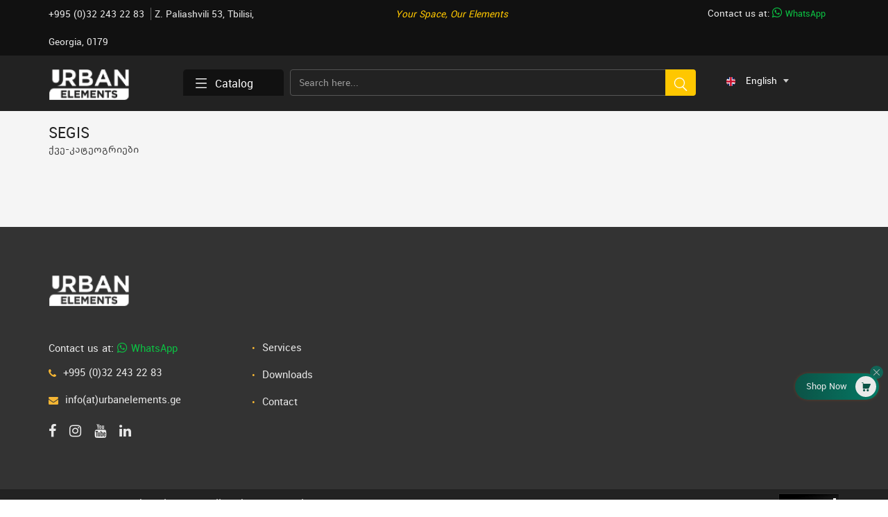

--- FILE ---
content_type: text/html; charset=UTF-8
request_url: https://urbanelements.ge/en/categories/segis
body_size: 10337
content:
<!DOCTYPE html>
<html lang="en">
<head>
    <meta charset="utf-8">
    <meta name="viewport" content="width=device-width, initial-scale=1">
    <meta name="csrf-token" content="KFAu85ZYyruwUSKMMniGqbk1uQaY0hXZKYNZTxt5">
    <title>Segis - Urbanelements</title>
    <meta name="viewport" content="width=device-width, initial-scale=1">
    <meta name="robots" content="index, follow">
    <meta name="description" content="">
    <meta name="og-image" content="">

    <meta property="og:title" content="Segis - Urbanelements" />
    <meta property="og:description" content="" />
    <meta property="og:url" content="https://urbanelements.ge/en/categories/segis" />
    <meta property="og:image" content="" />

    <link rel="canonical" href="https://urbanelements.ge/en/categories/segis" hreflang="en">
    <link href="/assets/images/favicon.ico" rel="shortcut icon">
    <link href="/assets/css/font-awesome.min.css" rel="stylesheet">
    <link href="/assets/css/materialdesignicons.min.css" rel="stylesheet">
    <link href="/assets/css/bootstrap.min.css" rel="stylesheet">
    <link href="/assets/css/settings.css" rel="stylesheet">
    <link href="/assets/css/layers.css" rel="stylesheet">
    <link href="/assets/css/navigation.css" rel="stylesheet">
    <link href="/assets/css/animate.css" rel="stylesheet">
    <link href="/assets/css/royalslider.css" rel="stylesheet">
    <link href="/assets/css/rs-default.css" rel="stylesheet">
    <link href="/assets/css/owl.carousel.min.css" rel="stylesheet">
    <link href="/assets/css/owl.theme.default.min.css" rel="stylesheet">
    <link href="/assets/css/flexslider.css" rel="stylesheet">
    <link href="/assets/css/magnific-popup.css" rel="stylesheet">
    <link href="/assets/css/style.css?ver=40" rel="stylesheet">
    <link href="/assets/css/responsive.css?v=26" rel="stylesheet">
    <link href="/assets/css/lightbox.min.css?v=26" rel="stylesheet">
    <style>
        /*    .rsMainSlideImage {
                width: 100% !important;
                height: auto !important;
                margin: 0 !important;
                background-color: transparent;
            }*/
        /*    #gallery-1 {
                max-height: 755px !important;
            }*/
        .rsThumbsHor {
            margin-top: -65px;
        }
        .rsFullscreen .rsMainSlideImage {
            transform: scale(1.5);
        }
        #gallery-1 {
            width: 100%;
            height:755px;
            -webkit-user-select: none;
            -moz-user-select: none;
            user-select: none;
        }
        .royalSlider > .rsImg {
            visibility:hidden;
        }
        .royalSlider img {

        }
        .rsWebkit3d .rsSlide {
            -webkit-transform: none;
        }
        .rsWebkit3d img {
            -webkit-transform: translateZ(0);
        }

        .rsDefault {
            background: transparent !important;
        }
        .rsFullscreen {
            background: #000000e3 !important;
        }
        .royalSlider:not(.rsFullscreen) .rsMainSlideImage {
            margin: 0 !important;
            width: 100%;
        }

        .rsDefault .rsThumbs {
            background: transparent;
            margin-top: 4px;
            opacity: 1;
        }
        .rsDefault .rsThumb {
            border: 1px solid #ffcd00;
            border-radius: 4px;
            opacity: 0.5;
        }
        .rsNavItem .rsThumb {
            border-radius: 4px;
        }
        .rsDefault .rsThumb img {
            border-radius: 4px;
        }
        .rsDefault .rsThumb.rsNavSelected {
            background: transparent !important;
            opacity: 1;
        }
        .rsDefault .rsThumb.rsNavSelected img {
            opacity: 1;
        }
        /*    .rsOverflow {
                height: 756px !important;
            }
            .rsGCaption {
                display: none;
            }*/
        .rsDefault .rsSlide {
            background: transparent;
        }
        .rsDefault .rsOverflow {
            background: transparent;
        }
        /*    .rsFullscreen .rsOverflow {
                height: auto !important;
            }
            .rsFullscreen .rsMainSlideImage {
                width: auto !important;
                height: auto !important;
                margin: auto !important;
                background-color: transparent;
            }*/
    </style>
</head>
<body>
<!-- Google tag (gtag.js) -->
<script async src="https://www.googletagmanager.com/gtag/js?id=G-BZMEQYBDDG"></script>
<script>
    window.dataLayer = window.dataLayer || [];
    function gtag(){dataLayer.push(arguments);}
    gtag('js', new Date());

    gtag('config', 'G-BZMEQYBDDG');
</script>

<!-- Messenger საუბრის დანამატი Code -->
<div id="fb-root"></div>

<!-- Your საუბრის დანამატი code -->
<div id="fb-customer-chat" class="fb-customerchat">
</div>

<script>
    var chatbox = document.getElementById('fb-customer-chat');
    chatbox.setAttribute("page_id", "368134236549754");
    chatbox.setAttribute("attribution", "biz_inbox");
</script>

<!-- Your SDK code -->
<script>
    window.fbAsyncInit = function() {
        FB.init({
            xfbml            : true,
            version          : 'v19.0'
        });
    };

    (function(d, s, id) {
        var js, fjs = d.getElementsByTagName(s)[0];
        if (d.getElementById(id)) return;
        js = d.createElement(s); js.id = id;
        js.src = 'https://connect.facebook.net/en_US/sdk/xfbml.customerchat.js';
        fjs.parentNode.insertBefore(js, fjs);
    }(document, 'script', 'facebook-jssdk'));
</script>

<header class="main_header_area">
    <div class="header_top_area">
        <div class="container">
            <div class="pull-left interior_container" style="width: 30%;">
                <a style="color:#e8e8e8;" href="tel:+995 (0)32 243 22 83" title="+995 (0)32 243 22 83"> +995 (0)32 243 22 83 </a>
                <a class="devider" style="margin: 5px !important;"></a>
                <a style="color:#e8e8e8;" title="" style="padding-left: 20px;"> Z. Paliashvili 53, Tbilisi, Georgia, 0179 </a>
            </div>
            <div class="pull-left interior_container" style="text-align: center">
                <a class="interior_title" title="Your Space, Our Elements">Your Space, Our Elements</a>
            </div>
            <div class="pull-right" style="color:#e8e8e8;">
                Contact us at:
                <a href="https://wa.me/995599510444" target="_blank" rel="nofollow" style="color: #0cc143;"><i style="font-size: 17px;" class="fa fa-whatsapp"></i> WhatsApp</a>
            </div>
        </div>
    </div>
    <div class="main_menu_area">
        <div class="container">
            <nav class="navbar navbar-default">
                <div class="navbar-header">
                    <button type="button" class="navbar-toggle collapsed" data-toggle="collapse" data-target="#bs-example-navbar-collapse-1" aria-expanded="false">
                        <span class="sr-only">Navigation</span>
                        <span class="icon-bar"></span>
                        <span class="icon-bar"></span>
                        <span class="icon-bar"></span>
                    </button>
                    <div class="pull-right language-navigation">
                        <div class="dropdown language_dropdown" style="width: 135px;">
                            <button class="btn btn-secondary dropdown-toggle language_current" type="button" id="dropdownMenuButton" data-toggle="dropdown" aria-haspopup="true" aria-expanded="false" title="English">
                                <img style="margin-right: 10px;" src="https://urbanelements.ge/assets/images/flag_en.png" alt="English" title="English">
                                <img style="margin-left: 5px;" class="language_iamge_arrow" src="https://urbanelements.ge/assets/images/arrow_down.svg">
                            </button>
                            <div class="dropdown-menu" aria-labelledby="dropdownMenuButton">
                                                                                                            <a class="dropdown-item" hreflang="ka" href="https://urbanelements.ge/ka/categories/segis">
                                            <img style="margin-right: 10px;" src="https://urbanelements.ge/assets/images/flag_ka.png" alt="ქართული" title="ქართული">
                                            ქართული
                                        </a>
                                                                                                                                                                                                                    <a class="dropdown-item" hreflang="ru" href="https://urbanelements.ge/ru/categories/segis">
                                            <img style="margin-right: 10px;" src="https://urbanelements.ge/assets/images/flag_ru.png" alt="русский" title="русский">
                                            русский
                                        </a>
                                                                                                </div>
                        </div>
                    </div>
                    <a class="navbar-brand" href="https://urbanelements.ge/en" style="max-width: 120px;">
                        <img style="max-width: 150px;" src="https://urbanelements.ge/assets/images/logof.png" alt="Urbanelements" title="Urbanelements">
                        
                    </a>
                </div>
                <div class="collapse navbar-collapse" id="bs-example-navbar-collapse-1">
                    <div class="nav navbar-nav navbar-right" style="margin: auto;width: 100% !important;margin-top: 22px;">
                        <div class="col-md-2">
                            <div class="dropdown catalog_dropdown" style="width: 135px;">
                                <button class="btn-catalog dropdown-toggle" id="dropdownMenuButton1" data-toggle="dropdown" aria-haspopup="true" aria-expanded="false"><img style="max-width: 16px;float: left;margin-top: 12px;margin-left: 12px;margin-right: 12px;" src="https://urbanelements.ge/assets/images/menu.png"> Catalog</button>
                                <ul class="dropdown-menu" aria-labelledby="dropdownMenuButton1">
                                    <li class=" expand ">
                                        <a href="https://urbanelements.ge/en/products" title="All" class=" active ">All</a>
                                    </li>
                                                                            <li class=" drop_item">
                                            <a href="https://urbanelements.ge/en/categories/urban-solutions" title="Urban Solutions"
                                               class="  has_children ">
                                                                                                    <img style="max-width: 90px" src="https://urbanelements.ge/assets/images/solution2.jpeg">
                                                
                                                                                                    <img src="/assets/images/arrow_right.png" style="float: right;vertical-align: middle;margin-top: 0px;max-width: 8px;margin-right: -25px;">
                                                                                            </a>
                                                                                            <ul class="acitem" style="display: none;text-indent: 25px;">
                                                                                                            <li onclick="window.location.href = 'https://urbanelements.ge/en/categories/urban-solutions/waterproofing';event.preventDefault();event.stopPropagation()" class="first level2 odd" style="margin-right: 0px">
                                                            <a class="" href="https://urbanelements.ge/en/categories/urban-solutions/waterproofing" title="Waterproofing">Waterproofing</a>
                                                        </li>
                                                                                                            <li onclick="window.location.href = 'https://urbanelements.ge/en/categories/urban-solutions/pedestal';event.preventDefault();event.stopPropagation()" class="first level2 odd" style="margin-right: 0px">
                                                            <a class="" href="https://urbanelements.ge/en/categories/urban-solutions/pedestal" title="Pedestal">Pedestal</a>
                                                        </li>
                                                                                                            <li onclick="window.location.href = 'https://urbanelements.ge/en/categories/urban-solutions/aluminum-railings';event.preventDefault();event.stopPropagation()" class="first level2 odd" style="margin-right: 0px">
                                                            <a class="" href="https://urbanelements.ge/en/categories/urban-solutions/aluminum-railings" title="Aluminum Railings">Aluminum Railings</a>
                                                        </li>
                                                                                                    </ul>
                                                                                    </li>
                                                                            <li class=" drop_item">
                                            <a href="https://urbanelements.ge/en/categories/fasadi" title="Façade"
                                               class="  has_children ">
                                                                                                    Façade
                                                
                                                                                                    <img src="/assets/images/arrow_right.png" style="float: right;vertical-align: middle;margin-top: 0px;max-width: 8px;margin-right: -25px;">
                                                                                            </a>
                                                                                            <ul class="acitem" style="display: none;text-indent: 25px;">
                                                                                                            <li onclick="window.location.href = 'https://urbanelements.ge/en/categories/fasadi/ventilated-facade';event.preventDefault();event.stopPropagation()" class="first level2 odd" style="margin-right: 0px">
                                                            <a class="" href="https://urbanelements.ge/en/categories/fasadi/ventilated-facade" title="Ventilated Facade">Ventilated Facade</a>
                                                        </li>
                                                                                                            <li onclick="window.location.href = 'https://urbanelements.ge/en/categories/fasadi/metal-facade';event.preventDefault();event.stopPropagation()" class="first level2 odd" style="margin-right: 0px">
                                                            <a class="" href="https://urbanelements.ge/en/categories/fasadi/metal-facade" title="Metal Facade">Metal Facade</a>
                                                        </li>
                                                                                                            <li onclick="window.location.href = 'https://urbanelements.ge/en/categories/fasadi/ceramic-facade';event.preventDefault();event.stopPropagation()" class="first level2 odd" style="margin-right: 0px">
                                                            <a class="" href="https://urbanelements.ge/en/categories/fasadi/ceramic-facade" title="Ceramic Facade">Ceramic Facade</a>
                                                        </li>
                                                                                                            <li onclick="window.location.href = 'https://urbanelements.ge/en/categories/fasadi/wooden-facade';event.preventDefault();event.stopPropagation()" class="first level2 odd" style="margin-right: 0px">
                                                            <a class="" href="https://urbanelements.ge/en/categories/fasadi/wooden-facade" title="Wooden Facade">Wooden Facade</a>
                                                        </li>
                                                                                                            <li onclick="window.location.href = 'https://urbanelements.ge/en/categories/fasadi/glass-facade';event.preventDefault();event.stopPropagation()" class="first level2 odd" style="margin-right: 0px">
                                                            <a class="" href="https://urbanelements.ge/en/categories/fasadi/glass-facade" title="Glass Facade">Glass Facade</a>
                                                        </li>
                                                                                                    </ul>
                                                                                    </li>
                                                                            <li class=" drop_item">
                                            <a href="https://urbanelements.ge/en/categories/fasadis-sistemebi" title="Facade systems"
                                               class="  has_children ">
                                                                                                    Facade systems
                                                
                                                                                                    <img src="/assets/images/arrow_right.png" style="float: right;vertical-align: middle;margin-top: 0px;max-width: 8px;margin-right: -25px;">
                                                                                            </a>
                                                                                            <ul class="acitem" style="display: none;text-indent: 25px;">
                                                                                                            <li onclick="window.location.href = 'https://urbanelements.ge/en/categories/fasadis-sistemebi/zias';event.preventDefault();event.stopPropagation()" class="first level2 odd" style="margin-right: 0px">
                                                            <a class="" href="https://urbanelements.ge/en/categories/fasadis-sistemebi/zias" title="Zias">Zias</a>
                                                        </li>
                                                                                                            <li onclick="window.location.href = 'https://urbanelements.ge/en/categories/fasadis-sistemebi/tweha';event.preventDefault();event.stopPropagation()" class="first level2 odd" style="margin-right: 0px">
                                                            <a class="" href="https://urbanelements.ge/en/categories/fasadis-sistemebi/tweha" title="Tweha">Tweha</a>
                                                        </li>
                                                                                                    </ul>
                                                                                    </li>
                                                                            <li class=" drop_item">
                                            <a href="https://urbanelements.ge/en/categories/sakhuravi" title="Roof"
                                               class="  has_children ">
                                                                                                    Roof
                                                
                                                                                                    <img src="/assets/images/arrow_right.png" style="float: right;vertical-align: middle;margin-top: 0px;max-width: 8px;margin-right: -25px;">
                                                                                            </a>
                                                                                            <ul class="acitem" style="display: none;text-indent: 25px;">
                                                                                                            <li onclick="window.location.href = 'https://urbanelements.ge/en/categories/sakhuravi/aquasystem';event.preventDefault();event.stopPropagation()" class="first level2 odd" style="margin-right: 0px">
                                                            <a class="" href="https://urbanelements.ge/en/categories/sakhuravi/aquasystem" title="Aquasystem">Aquasystem</a>
                                                        </li>
                                                                                                            <li onclick="window.location.href = 'https://urbanelements.ge/en/categories/sakhuravi/roben';event.preventDefault();event.stopPropagation()" class="first level2 odd" style="margin-right: 0px">
                                                            <a class="" href="https://urbanelements.ge/en/categories/sakhuravi/roben" title="Roben">Roben</a>
                                                        </li>
                                                                                                            <li onclick="window.location.href = 'https://urbanelements.ge/en/categories/sakhuravi/kalzip';event.preventDefault();event.stopPropagation()" class="first level2 odd" style="margin-right: 0px">
                                                            <a class="" href="https://urbanelements.ge/en/categories/sakhuravi/kalzip" title="Kalzip">Kalzip</a>
                                                        </li>
                                                                                                    </ul>
                                                                                    </li>
                                                                            <li class=" drop_item">
                                            <a href="https://urbanelements.ge/en/categories/sakhuravis-luqi" title="Roof hatch"
                                               class="  has_children ">
                                                                                                    Roof hatch
                                                
                                                                                                    <img src="/assets/images/arrow_right.png" style="float: right;vertical-align: middle;margin-top: 0px;max-width: 8px;margin-right: -25px;">
                                                                                            </a>
                                                                                            <ul class="acitem" style="display: none;text-indent: 25px;">
                                                                                                            <li onclick="window.location.href = 'https://urbanelements.ge/en/categories/sakhuravis-luqi/lamilux-1';event.preventDefault();event.stopPropagation()" class="first level2 odd" style="margin-right: 0px">
                                                            <a class="" href="https://urbanelements.ge/en/categories/sakhuravis-luqi/lamilux-1" title="Lamilux">Lamilux</a>
                                                        </li>
                                                                                                            <li onclick="window.location.href = 'https://urbanelements.ge/en/categories/sakhuravis-luqi/gorter-1';event.preventDefault();event.stopPropagation()" class="first level2 odd" style="margin-right: 0px">
                                                            <a class="" href="https://urbanelements.ge/en/categories/sakhuravis-luqi/gorter-1" title="Gorter">Gorter</a>
                                                        </li>
                                                                                                    </ul>
                                                                                    </li>
                                                                            <li class=" drop_item">
                                            <a href="https://urbanelements.ge/en/categories/sadrenazho-sistema" title="Drainage system"
                                               class="  has_children ">
                                                                                                    Drainage system
                                                
                                                                                                    <img src="/assets/images/arrow_right.png" style="float: right;vertical-align: middle;margin-top: 0px;max-width: 8px;margin-right: -25px;">
                                                                                            </a>
                                                                                            <ul class="acitem" style="display: none;text-indent: 25px;">
                                                                                                            <li onclick="window.location.href = 'https://urbanelements.ge/en/categories/sadrenazho-sistema/sita-1';event.preventDefault();event.stopPropagation()" class="first level2 odd" style="margin-right: 0px">
                                                            <a class="" href="https://urbanelements.ge/en/categories/sadrenazho-sistema/sita-1" title="Sita">Sita</a>
                                                        </li>
                                                                                                            <li onclick="window.location.href = 'https://urbanelements.ge/en/categories/sadrenazho-sistema/aco';event.preventDefault();event.stopPropagation()" class="first level2 odd" style="margin-right: 0px">
                                                            <a class="" href="https://urbanelements.ge/en/categories/sadrenazho-sistema/aco" title="ACO">ACO</a>
                                                        </li>
                                                                                                    </ul>
                                                                                    </li>
                                                                            <li class=" drop_item">
                                            <a href="https://urbanelements.ge/en/categories/izolatsia" title="Insulation"
                                               class="  has_children ">
                                                                                                    Insulation
                                                
                                                                                                    <img src="/assets/images/arrow_right.png" style="float: right;vertical-align: middle;margin-top: 0px;max-width: 8px;margin-right: -25px;">
                                                                                            </a>
                                                                                            <ul class="acitem" style="display: none;text-indent: 25px;">
                                                                                                            <li onclick="window.location.href = 'https://urbanelements.ge/en/categories/izolatsia/rockwool-thermal-insulation';event.preventDefault();event.stopPropagation()" class="first level2 odd" style="margin-right: 0px">
                                                            <a class="" href="https://urbanelements.ge/en/categories/izolatsia/rockwool-thermal-insulation" title="Rockwool-Thermal Insulation">Rockwool-Thermal Insulation</a>
                                                        </li>
                                                                                                            <li onclick="window.location.href = 'https://urbanelements.ge/en/categories/izolatsia/k-flex';event.preventDefault();event.stopPropagation()" class="first level2 odd" style="margin-right: 0px">
                                                            <a class="" href="https://urbanelements.ge/en/categories/izolatsia/k-flex" title="K-Flex">K-Flex</a>
                                                        </li>
                                                                                                            <li onclick="window.location.href = 'https://urbanelements.ge/en/categories/izolatsia/schoeck';event.preventDefault();event.stopPropagation()" class="first level2 odd" style="margin-right: 0px">
                                                            <a class="" href="https://urbanelements.ge/en/categories/izolatsia/schoeck" title="Schoeck">Schoeck</a>
                                                        </li>
                                                                                                            <li onclick="window.location.href = 'https://urbanelements.ge/en/categories/izolatsia/rockwool-industrial';event.preventDefault();event.stopPropagation()" class="first level2 odd" style="margin-right: 0px">
                                                            <a class="" href="https://urbanelements.ge/en/categories/izolatsia/rockwool-industrial" title="Rockwool-Industrial">Rockwool-Industrial</a>
                                                        </li>
                                                                                                    </ul>
                                                                                    </li>
                                                                            <li class=" drop_item">
                                            <a href="https://urbanelements.ge/en/categories/hidroizolatsia" title="Waterproofing"
                                               class="  has_children ">
                                                                                                    Waterproofing
                                                
                                                                                                    <img src="/assets/images/arrow_right.png" style="float: right;vertical-align: middle;margin-top: 0px;max-width: 8px;margin-right: -25px;">
                                                                                            </a>
                                                                                            <ul class="acitem" style="display: none;text-indent: 25px;">
                                                                                                            <li onclick="window.location.href = 'https://urbanelements.ge/en/categories/hidroizolatsia/dorken-delta';event.preventDefault();event.stopPropagation()" class="first level2 odd" style="margin-right: 0px">
                                                            <a class="" href="https://urbanelements.ge/en/categories/hidroizolatsia/dorken-delta" title="Dorken Delta">Dorken Delta</a>
                                                        </li>
                                                                                                    </ul>
                                                                                    </li>
                                                                            <li class=" drop_item">
                                            <a href="https://urbanelements.ge/en/categories/kvartskhlbeki" title="Pedestal"
                                               class="  has_children ">
                                                                                                    Pedestal
                                                
                                                                                                    <img src="/assets/images/arrow_right.png" style="float: right;vertical-align: middle;margin-top: 0px;max-width: 8px;margin-right: -25px;">
                                                                                            </a>
                                                                                            <ul class="acitem" style="display: none;text-indent: 25px;">
                                                                                                            <li onclick="window.location.href = 'https://urbanelements.ge/en/categories/kvartskhlbeki/surplot';event.preventDefault();event.stopPropagation()" class="first level2 odd" style="margin-right: 0px">
                                                            <a class="" href="https://urbanelements.ge/en/categories/kvartskhlbeki/surplot" title="Surplot">Surplot</a>
                                                        </li>
                                                                                                    </ul>
                                                                                    </li>
                                                                            <li class=" drop_item">
                                            <a href="https://urbanelements.ge/en/categories/mshrali-fitkhebi" title="Dry Mixes"
                                               class="  has_children ">
                                                                                                    Dry Mixes
                                                
                                                                                                    <img src="/assets/images/arrow_right.png" style="float: right;vertical-align: middle;margin-top: 0px;max-width: 8px;margin-right: -25px;">
                                                                                            </a>
                                                                                            <ul class="acitem" style="display: none;text-indent: 25px;">
                                                                                                            <li onclick="window.location.href = 'https://urbanelements.ge/en/categories/mshrali-fitkhebi/quick-mix';event.preventDefault();event.stopPropagation()" class="first level2 odd" style="margin-right: 0px">
                                                            <a class="" href="https://urbanelements.ge/en/categories/mshrali-fitkhebi/quick-mix" title="quick-mix">quick-mix</a>
                                                        </li>
                                                                                                    </ul>
                                                                                    </li>
                                                                            <li class=" drop_item">
                                            <a href="https://urbanelements.ge/en/categories/samsheneblo-masalebi" title="Building Materials"
                                               class="  has_children ">
                                                                                                    Building Materials
                                                
                                                                                                    <img src="/assets/images/arrow_right.png" style="float: right;vertical-align: middle;margin-top: 0px;max-width: 8px;margin-right: -25px;">
                                                                                            </a>
                                                                                            <ul class="acitem" style="display: none;text-indent: 25px;">
                                                                                                            <li onclick="window.location.href = 'https://urbanelements.ge/en/categories/samsheneblo-masalebi/kingspan';event.preventDefault();event.stopPropagation()" class="first level2 odd" style="margin-right: 0px">
                                                            <a class="" href="https://urbanelements.ge/en/categories/samsheneblo-masalebi/kingspan" title="Kingspan">Kingspan</a>
                                                        </li>
                                                                                                            <li onclick="window.location.href = 'https://urbanelements.ge/en/categories/samsheneblo-masalebi/steal-shades';event.preventDefault();event.stopPropagation()" class="first level2 odd" style="margin-right: 0px">
                                                            <a class="" href="https://urbanelements.ge/en/categories/samsheneblo-masalebi/steal-shades" title="Steal Shades">Steal Shades</a>
                                                        </li>
                                                                                                    </ul>
                                                                                    </li>
                                                                            <li class=" drop_item">
                                            <a href="https://urbanelements.ge/en/categories/khelsatsyoebi" title="Tools"
                                               class="  has_children ">
                                                                                                    Tools
                                                
                                                                                                    <img src="/assets/images/arrow_right.png" style="float: right;vertical-align: middle;margin-top: 0px;max-width: 8px;margin-right: -25px;">
                                                                                            </a>
                                                                                            <ul class="acitem" style="display: none;text-indent: 25px;">
                                                                                                            <li onclick="window.location.href = 'https://urbanelements.ge/en/categories/khelsatsyoebi/rubi';event.preventDefault();event.stopPropagation()" class="first level2 odd" style="margin-right: 0px">
                                                            <a class="" href="https://urbanelements.ge/en/categories/khelsatsyoebi/rubi" title="Rubi">Rubi</a>
                                                        </li>
                                                                                                    </ul>
                                                                                    </li>
                                                                            <li class=" drop_item">
                                            <a href="https://urbanelements.ge/en/categories/aluminis-moajirebi" title="Aluminum Railings"
                                               class="  has_children ">
                                                                                                    Aluminum Railings
                                                
                                                                                                    <img src="/assets/images/arrow_right.png" style="float: right;vertical-align: middle;margin-top: 0px;max-width: 8px;margin-right: -25px;">
                                                                                            </a>
                                                                                            <ul class="acitem" style="display: none;text-indent: 25px;">
                                                                                                            <li onclick="window.location.href = 'https://urbanelements.ge/en/categories/aluminis-moajirebi/aluminco';event.preventDefault();event.stopPropagation()" class="first level2 odd" style="margin-right: 0px">
                                                            <a class="" href="https://urbanelements.ge/en/categories/aluminis-moajirebi/aluminco" title="Aluminco">Aluminco</a>
                                                        </li>
                                                                                                    </ul>
                                                                                    </li>
                                                                            <li class=" drop_item">
                                            <a href="https://urbanelements.ge/en/categories/cheri" title="Ceiling"
                                               class="  has_children ">
                                                                                                    Ceiling
                                                
                                                                                                    <img src="/assets/images/arrow_right.png" style="float: right;vertical-align: middle;margin-top: 0px;max-width: 8px;margin-right: -25px;">
                                                                                            </a>
                                                                                            <ul class="acitem" style="display: none;text-indent: 25px;">
                                                                                                            <li onclick="window.location.href = 'https://urbanelements.ge/en/categories/cheri/durlum';event.preventDefault();event.stopPropagation()" class="first level2 odd" style="margin-right: 0px">
                                                            <a class="" href="https://urbanelements.ge/en/categories/cheri/durlum" title="Durlum">Durlum</a>
                                                        </li>
                                                                                                            <li onclick="window.location.href = 'https://urbanelements.ge/en/categories/cheri/hunter-douglas-1';event.preventDefault();event.stopPropagation()" class="first level2 odd" style="margin-right: 0px">
                                                            <a class="" href="https://urbanelements.ge/en/categories/cheri/hunter-douglas-1" title="Hunter Douglas">Hunter Douglas</a>
                                                        </li>
                                                                                                            <li onclick="window.location.href = 'https://urbanelements.ge/en/categories/cheri/procedes-chenel';event.preventDefault();event.stopPropagation()" class="first level2 odd" style="margin-right: 0px">
                                                            <a class="" href="https://urbanelements.ge/en/categories/cheri/procedes-chenel" title="Procedes Chenel">Procedes Chenel</a>
                                                        </li>
                                                                                                    </ul>
                                                                                    </li>
                                                                            <li class=" drop_item">
                                            <a href="https://urbanelements.ge/en/categories/akustika" title="Acoustics"
                                               class="  has_children ">
                                                                                                    Acoustics
                                                
                                                                                                    <img src="/assets/images/arrow_right.png" style="float: right;vertical-align: middle;margin-top: 0px;max-width: 8px;margin-right: -25px;">
                                                                                            </a>
                                                                                            <ul class="acitem" style="display: none;text-indent: 25px;">
                                                                                                            <li onclick="window.location.href = 'https://urbanelements.ge/en/categories/akustika/spigo-group';event.preventDefault();event.stopPropagation()" class="first level2 odd" style="margin-right: 0px">
                                                            <a class="" href="https://urbanelements.ge/en/categories/akustika/spigo-group" title="Spigo Group">Spigo Group</a>
                                                        </li>
                                                                                                            <li onclick="window.location.href = 'https://urbanelements.ge/en/categories/akustika/kuuks';event.preventDefault();event.stopPropagation()" class="first level2 odd" style="margin-right: 0px">
                                                            <a class="" href="https://urbanelements.ge/en/categories/akustika/kuuks" title="KUUKS">KUUKS</a>
                                                        </li>
                                                                                                    </ul>
                                                                                    </li>
                                                                            <li class=" drop_item">
                                            <a href="https://urbanelements.ge/en/categories/keramograniti" title="Ceramic Granite"
                                               class="  has_children ">
                                                                                                    Ceramic Granite
                                                
                                                                                                    <img src="/assets/images/arrow_right.png" style="float: right;vertical-align: middle;margin-top: 0px;max-width: 8px;margin-right: -25px;">
                                                                                            </a>
                                                                                            <ul class="acitem" style="display: none;text-indent: 25px;">
                                                                                                            <li onclick="window.location.href = 'https://urbanelements.ge/en/categories/keramograniti/florim-1';event.preventDefault();event.stopPropagation()" class="first level2 odd" style="margin-right: 0px">
                                                            <a class="" href="https://urbanelements.ge/en/categories/keramograniti/florim-1" title="Florim">Florim</a>
                                                        </li>
                                                                                                            <li onclick="window.location.href = 'https://urbanelements.ge/en/categories/keramograniti/qua';event.preventDefault();event.stopPropagation()" class="first level2 odd" style="margin-right: 0px">
                                                            <a class="" href="https://urbanelements.ge/en/categories/keramograniti/qua" title="Qua">Qua</a>
                                                        </li>
                                                                                                            <li onclick="window.location.href = 'https://urbanelements.ge/en/categories/keramograniti/mosa-1';event.preventDefault();event.stopPropagation()" class="first level2 odd" style="margin-right: 0px">
                                                            <a class="" href="https://urbanelements.ge/en/categories/keramograniti/mosa-1" title="Mosa">Mosa</a>
                                                        </li>
                                                                                                            <li onclick="window.location.href = 'https://urbanelements.ge/en/categories/keramograniti/techlam-by-levantina-2';event.preventDefault();event.stopPropagation()" class="first level2 odd" style="margin-right: 0px">
                                                            <a class="" href="https://urbanelements.ge/en/categories/keramograniti/techlam-by-levantina-2" title="Techlam by Levantina">Techlam by Levantina</a>
                                                        </li>
                                                                                                    </ul>
                                                                                    </li>
                                                                            <li class=" drop_item">
                                            <a href="https://urbanelements.ge/en/categories/plintusebi-da-moldingebi" title="Skirting Boards &amp; Moldings"
                                               class="  has_children ">
                                                                                                    Skirting Boards &amp; Moldings
                                                
                                                                                                    <img src="/assets/images/arrow_right.png" style="float: right;vertical-align: middle;margin-top: 0px;max-width: 8px;margin-right: -25px;">
                                                                                            </a>
                                                                                            <ul class="acitem" style="display: none;text-indent: 25px;">
                                                                                                            <li onclick="window.location.href = 'https://urbanelements.ge/en/categories/plintusebi-da-moldingebi/orac';event.preventDefault();event.stopPropagation()" class="first level2 odd" style="margin-right: 0px">
                                                            <a class="" href="https://urbanelements.ge/en/categories/plintusebi-da-moldingebi/orac" title="Orac">Orac</a>
                                                        </li>
                                                                                                    </ul>
                                                                                    </li>
                                                                            <li class=" drop_item">
                                            <a href="https://urbanelements.ge/en/categories/aluminis-profilebi" title="Aluminum Profiles"
                                               class="  has_children ">
                                                                                                    Aluminum Profiles
                                                
                                                                                                    <img src="/assets/images/arrow_right.png" style="float: right;vertical-align: middle;margin-top: 0px;max-width: 8px;margin-right: -25px;">
                                                                                            </a>
                                                                                            <ul class="acitem" style="display: none;text-indent: 25px;">
                                                                                                            <li onclick="window.location.href = 'https://urbanelements.ge/en/categories/aluminis-profilebi/profilpas';event.preventDefault();event.stopPropagation()" class="first level2 odd" style="margin-right: 0px">
                                                            <a class="" href="https://urbanelements.ge/en/categories/aluminis-profilebi/profilpas" title="Profilpas">Profilpas</a>
                                                        </li>
                                                                                                            <li onclick="window.location.href = 'https://urbanelements.ge/en/categories/aluminis-profilebi/kuberit';event.preventDefault();event.stopPropagation()" class="first level2 odd" style="margin-right: 0px">
                                                            <a class="" href="https://urbanelements.ge/en/categories/aluminis-profilebi/kuberit" title="Kuberit">Kuberit</a>
                                                        </li>
                                                                                                            <li onclick="window.location.href = 'https://urbanelements.ge/en/categories/aluminis-profilebi/schluter';event.preventDefault();event.stopPropagation()" class="first level2 odd" style="margin-right: 0px">
                                                            <a class="" href="https://urbanelements.ge/en/categories/aluminis-profilebi/schluter" title="Schluter">Schluter</a>
                                                        </li>
                                                                                                    </ul>
                                                                                    </li>
                                                                            <li class=" drop_item">
                                            <a href="https://urbanelements.ge/en/categories/dekoratiuli-elementebi" title="Deco Elements"
                                               class="  has_children ">
                                                                                                    Deco Elements
                                                
                                                                                                    <img src="/assets/images/arrow_right.png" style="float: right;vertical-align: middle;margin-top: 0px;max-width: 8px;margin-right: -25px;">
                                                                                            </a>
                                                                                            <ul class="acitem" style="display: none;text-indent: 25px;">
                                                                                                            <li onclick="window.location.href = 'https://urbanelements.ge/en/categories/dekoratiuli-elementebi/bencore';event.preventDefault();event.stopPropagation()" class="first level2 odd" style="margin-right: 0px">
                                                            <a class="" href="https://urbanelements.ge/en/categories/dekoratiuli-elementebi/bencore" title="Bencore">Bencore</a>
                                                        </li>
                                                                                                            <li onclick="window.location.href = 'https://urbanelements.ge/en/categories/dekoratiuli-elementebi/kriskadecor';event.preventDefault();event.stopPropagation()" class="first level2 odd" style="margin-right: 0px">
                                                            <a class="" href="https://urbanelements.ge/en/categories/dekoratiuli-elementebi/kriskadecor" title="Kriskadecor">Kriskadecor</a>
                                                        </li>
                                                                                                            <li onclick="window.location.href = 'https://urbanelements.ge/en/categories/dekoratiuli-elementebi/lamberts';event.preventDefault();event.stopPropagation()" class="first level2 odd" style="margin-right: 0px">
                                                            <a class="" href="https://urbanelements.ge/en/categories/dekoratiuli-elementebi/lamberts" title="Lamberts">Lamberts</a>
                                                        </li>
                                                                                                            <li onclick="window.location.href = 'https://urbanelements.ge/en/categories/dekoratiuli-elementebi/formica';event.preventDefault();event.stopPropagation()" class="first level2 odd" style="margin-right: 0px">
                                                            <a class="" href="https://urbanelements.ge/en/categories/dekoratiuli-elementebi/formica" title="Formica">Formica</a>
                                                        </li>
                                                                                                            <li onclick="window.location.href = 'https://urbanelements.ge/en/categories/dekoratiuli-elementebi/dekodur';event.preventDefault();event.stopPropagation()" class="first level2 odd" style="margin-right: 0px">
                                                            <a class="" href="https://urbanelements.ge/en/categories/dekoratiuli-elementebi/dekodur" title="Dekodur">Dekodur</a>
                                                        </li>
                                                                                                    </ul>
                                                                                    </li>
                                                                            <li class=" drop_item">
                                            <a href="https://urbanelements.ge/en/categories/kedlis-tikhrebi" title="Wall Partitions"
                                               class="  has_children ">
                                                                                                    Wall Partitions
                                                
                                                                                                    <img src="/assets/images/arrow_right.png" style="float: right;vertical-align: middle;margin-top: 0px;max-width: 8px;margin-right: -25px;">
                                                                                            </a>
                                                                                            <ul class="acitem" style="display: none;text-indent: 25px;">
                                                                                                            <li onclick="window.location.href = 'https://urbanelements.ge/en/categories/kedlis-tikhrebi/lindner-1';event.preventDefault();event.stopPropagation()" class="first level2 odd" style="margin-right: 0px">
                                                            <a class="" href="https://urbanelements.ge/en/categories/kedlis-tikhrebi/lindner-1" title="Lindner">Lindner</a>
                                                        </li>
                                                                                                    </ul>
                                                                                    </li>
                                                                            <li class=" drop_item">
                                            <a href="https://urbanelements.ge/en/categories/iatakis-safari" title="Floor Covering"
                                               class="  has_children ">
                                                                                                    Floor Covering
                                                
                                                                                                    <img src="/assets/images/arrow_right.png" style="float: right;vertical-align: middle;margin-top: 0px;max-width: 8px;margin-right: -25px;">
                                                                                            </a>
                                                                                            <ul class="acitem" style="display: none;text-indent: 25px;">
                                                                                                            <li onclick="window.location.href = 'https://urbanelements.ge/en/categories/iatakis-safari/alma-floor';event.preventDefault();event.stopPropagation()" class="first level2 odd" style="margin-right: 0px">
                                                            <a class="" href="https://urbanelements.ge/en/categories/iatakis-safari/alma-floor" title="Alma Floor">Alma Floor</a>
                                                        </li>
                                                                                                            <li onclick="window.location.href = 'https://urbanelements.ge/en/categories/iatakis-safari/forbo';event.preventDefault();event.stopPropagation()" class="first level2 odd" style="margin-right: 0px">
                                                            <a class="" href="https://urbanelements.ge/en/categories/iatakis-safari/forbo" title="Forbo">Forbo</a>
                                                        </li>
                                                                                                            <li onclick="window.location.href = 'https://urbanelements.ge/en/categories/iatakis-safari/maestri-del-cotto';event.preventDefault();event.stopPropagation()" class="first level2 odd" style="margin-right: 0px">
                                                            <a class="" href="https://urbanelements.ge/en/categories/iatakis-safari/maestri-del-cotto" title="Maestri del Cotto">Maestri del Cotto</a>
                                                        </li>
                                                                                                            <li onclick="window.location.href = 'https://urbanelements.ge/en/categories/iatakis-safari/mopar';event.preventDefault();event.stopPropagation()" class="first level2 odd" style="margin-right: 0px">
                                                            <a class="" href="https://urbanelements.ge/en/categories/iatakis-safari/mopar" title="Mopar">Mopar</a>
                                                        </li>
                                                                                                            <li onclick="window.location.href = 'https://urbanelements.ge/en/categories/iatakis-safari/kampmann';event.preventDefault();event.stopPropagation()" class="first level2 odd" style="margin-right: 0px">
                                                            <a class="" href="https://urbanelements.ge/en/categories/iatakis-safari/kampmann" title="Kampmann">Kampmann</a>
                                                        </li>
                                                                                                            <li onclick="window.location.href = 'https://urbanelements.ge/en/categories/iatakis-safari/regupol';event.preventDefault();event.stopPropagation()" class="first level2 odd" style="margin-right: 0px">
                                                            <a class="" href="https://urbanelements.ge/en/categories/iatakis-safari/regupol" title="Regupol">Regupol</a>
                                                        </li>
                                                                                                            <li onclick="window.location.href = 'https://urbanelements.ge/en/categories/iatakis-safari/tapibel';event.preventDefault();event.stopPropagation()" class="first level2 odd" style="margin-right: 0px">
                                                            <a class="" href="https://urbanelements.ge/en/categories/iatakis-safari/tapibel" title="Tapibel">Tapibel</a>
                                                        </li>
                                                                                                            <li onclick="window.location.href = 'https://urbanelements.ge/en/categories/iatakis-safari/aeterno-by-ravaioli-legnami';event.preventDefault();event.stopPropagation()" class="first level2 odd" style="margin-right: 0px">
                                                            <a class="" href="https://urbanelements.ge/en/categories/iatakis-safari/aeterno-by-ravaioli-legnami" title="Aeterno by Ravaioli Legnami">Aeterno by Ravaioli Legnami</a>
                                                        </li>
                                                                                                            <li onclick="window.location.href = 'https://urbanelements.ge/en/categories/iatakis-safari/unilin-mohawk';event.preventDefault();event.stopPropagation()" class="first level2 odd" style="margin-right: 0px">
                                                            <a class="" href="https://urbanelements.ge/en/categories/iatakis-safari/unilin-mohawk" title="Unilin—Mohawk">Unilin—Mohawk</a>
                                                        </li>
                                                                                                    </ul>
                                                                                    </li>
                                                                            <li class=" drop_item">
                                            <a href="https://urbanelements.ge/en/categories/atseuli-iataki" title="Raised Floor"
                                               class="  has_children ">
                                                                                                    Raised Floor
                                                
                                                                                                    <img src="/assets/images/arrow_right.png" style="float: right;vertical-align: middle;margin-top: 0px;max-width: 8px;margin-right: -25px;">
                                                                                            </a>
                                                                                            <ul class="acitem" style="display: none;text-indent: 25px;">
                                                                                                            <li onclick="window.location.href = 'https://urbanelements.ge/en/categories/atseuli-iataki/lindner';event.preventDefault();event.stopPropagation()" class="first level2 odd" style="margin-right: 0px">
                                                            <a class="" href="https://urbanelements.ge/en/categories/atseuli-iataki/lindner" title="Lindner">Lindner</a>
                                                        </li>
                                                                                                            <li onclick="window.location.href = 'https://urbanelements.ge/en/categories/atseuli-iataki/unigen';event.preventDefault();event.stopPropagation()" class="first level2 odd" style="margin-right: 0px">
                                                            <a class="" href="https://urbanelements.ge/en/categories/atseuli-iataki/unigen" title="Unigen">Unigen</a>
                                                        </li>
                                                                                                    </ul>
                                                                                    </li>
                                                                            <li class=" drop_item">
                                            <a href="https://urbanelements.ge/en/categories/gembanuri-iataki" title="Decking Flooring"
                                               class="  has_children ">
                                                                                                    Decking Flooring
                                                
                                                                                                    <img src="/assets/images/arrow_right.png" style="float: right;vertical-align: middle;margin-top: 0px;max-width: 8px;margin-right: -25px;">
                                                                                            </a>
                                                                                            <ul class="acitem" style="display: none;text-indent: 25px;">
                                                                                                            <li onclick="window.location.href = 'https://urbanelements.ge/en/categories/gembanuri-iataki/ravaioli-legnami';event.preventDefault();event.stopPropagation()" class="first level2 odd" style="margin-right: 0px">
                                                            <a class="" href="https://urbanelements.ge/en/categories/gembanuri-iataki/ravaioli-legnami" title="Ravaioli Legnami">Ravaioli Legnami</a>
                                                        </li>
                                                                                                            <li onclick="window.location.href = 'https://urbanelements.ge/en/categories/gembanuri-iataki/cm-scandinavia';event.preventDefault();event.stopPropagation()" class="first level2 odd" style="margin-right: 0px">
                                                            <a class="" href="https://urbanelements.ge/en/categories/gembanuri-iataki/cm-scandinavia" title="CM Scandinavia">CM Scandinavia</a>
                                                        </li>
                                                                                                            <li onclick="window.location.href = 'https://urbanelements.ge/en/categories/gembanuri-iataki/novawood';event.preventDefault();event.stopPropagation()" class="first level2 odd" style="margin-right: 0px">
                                                            <a class="" href="https://urbanelements.ge/en/categories/gembanuri-iataki/novawood" title="Novawood">Novawood</a>
                                                        </li>
                                                                                                    </ul>
                                                                                    </li>
                                                                            <li class=" drop_item">
                                            <a href="https://urbanelements.ge/en/categories/ganateba" title="Lighting"
                                               class="  has_children ">
                                                                                                    Lighting
                                                
                                                                                                    <img src="/assets/images/arrow_right.png" style="float: right;vertical-align: middle;margin-top: 0px;max-width: 8px;margin-right: -25px;">
                                                                                            </a>
                                                                                            <ul class="acitem" style="display: none;text-indent: 25px;">
                                                                                                            <li onclick="window.location.href = 'https://urbanelements.ge/en/categories/ganateba/bega';event.preventDefault();event.stopPropagation()" class="first level2 odd" style="margin-right: 0px">
                                                            <a class="" href="https://urbanelements.ge/en/categories/ganateba/bega" title="BEGA">BEGA</a>
                                                        </li>
                                                                                                            <li onclick="window.location.href = 'https://urbanelements.ge/en/categories/ganateba/nera-light';event.preventDefault();event.stopPropagation()" class="first level2 odd" style="margin-right: 0px">
                                                            <a class="" href="https://urbanelements.ge/en/categories/ganateba/nera-light" title="Nera Light">Nera Light</a>
                                                        </li>
                                                                                                            <li onclick="window.location.href = 'https://urbanelements.ge/en/categories/ganateba/iguzzini';event.preventDefault();event.stopPropagation()" class="first level2 odd" style="margin-right: 0px">
                                                            <a class="" href="https://urbanelements.ge/en/categories/ganateba/iguzzini" title="iGuzzini">iGuzzini</a>
                                                        </li>
                                                                                                    </ul>
                                                                                    </li>
                                                                            <li class=" drop_item">
                                            <a href="https://urbanelements.ge/en/categories/aveji" title="Furniture"
                                               class="  has_children ">
                                                                                                    Furniture
                                                
                                                                                                    <img src="/assets/images/arrow_right.png" style="float: right;vertical-align: middle;margin-top: 0px;max-width: 8px;margin-right: -25px;">
                                                                                            </a>
                                                                                            <ul class="acitem" style="display: none;text-indent: 25px;">
                                                                                                            <li onclick="window.location.href = 'https://urbanelements.ge/en/categories/aveji/actiu';event.preventDefault();event.stopPropagation()" class="first level2 odd" style="margin-right: 0px">
                                                            <a class="" href="https://urbanelements.ge/en/categories/aveji/actiu" title="Actiu">Actiu</a>
                                                        </li>
                                                                                                            <li onclick="window.location.href = 'https://urbanelements.ge/en/categories/aveji/normann-copenhagen';event.preventDefault();event.stopPropagation()" class="first level2 odd" style="margin-right: 0px">
                                                            <a class="" href="https://urbanelements.ge/en/categories/aveji/normann-copenhagen" title="Normann Copenhagen">Normann Copenhagen</a>
                                                        </li>
                                                                                                            <li onclick="window.location.href = 'https://urbanelements.ge/en/categories/aveji/true';event.preventDefault();event.stopPropagation()" class="first level2 odd" style="margin-right: 0px">
                                                            <a class="" href="https://urbanelements.ge/en/categories/aveji/true" title="True">True</a>
                                                        </li>
                                                                                                            <li onclick="window.location.href = 'https://urbanelements.ge/en/categories/aveji/segis';event.preventDefault();event.stopPropagation()" class="first level2 odd" style="margin-right: 0px">
                                                            <a class="" href="https://urbanelements.ge/en/categories/aveji/segis" title="Segis">Segis</a>
                                                        </li>
                                                                                                            <li onclick="window.location.href = 'https://urbanelements.ge/en/categories/aveji/icf';event.preventDefault();event.stopPropagation()" class="first level2 odd" style="margin-right: 0px">
                                                            <a class="" href="https://urbanelements.ge/en/categories/aveji/icf" title="ICF">ICF</a>
                                                        </li>
                                                                                                            <li onclick="window.location.href = 'https://urbanelements.ge/en/categories/aveji/mmcite';event.preventDefault();event.stopPropagation()" class="first level2 odd" style="margin-right: 0px">
                                                            <a class="" href="https://urbanelements.ge/en/categories/aveji/mmcite" title="mmcite">mmcite</a>
                                                        </li>
                                                                                                            <li onclick="window.location.href = 'https://urbanelements.ge/en/categories/aveji/unopiu';event.preventDefault();event.stopPropagation()" class="first level2 odd" style="margin-right: 0px">
                                                            <a class="" href="https://urbanelements.ge/en/categories/aveji/unopiu" title="UNOPIU">UNOPIU</a>
                                                        </li>
                                                                                                    </ul>
                                                                                    </li>
                                                                            <li class=" drop_item">
                                            <a href="https://urbanelements.ge/en/categories/karebi" title="Doors"
                                               class="  has_children ">
                                                                                                    Doors
                                                
                                                                                                    <img src="/assets/images/arrow_right.png" style="float: right;vertical-align: middle;margin-top: 0px;max-width: 8px;margin-right: -25px;">
                                                                                            </a>
                                                                                            <ul class="acitem" style="display: none;text-indent: 25px;">
                                                                                                            <li onclick="window.location.href = 'https://urbanelements.ge/en/categories/karebi/normdoor';event.preventDefault();event.stopPropagation()" class="first level2 odd" style="margin-right: 0px">
                                                            <a class="" href="https://urbanelements.ge/en/categories/karebi/normdoor" title="Normdoor">Normdoor</a>
                                                        </li>
                                                                                                            <li onclick="window.location.href = 'https://urbanelements.ge/en/categories/karebi/dormakaba';event.preventDefault();event.stopPropagation()" class="first level2 odd" style="margin-right: 0px">
                                                            <a class="" href="https://urbanelements.ge/en/categories/karebi/dormakaba" title="dormakaba">dormakaba</a>
                                                        </li>
                                                                                                    </ul>
                                                                                    </li>
                                                                            <li class=" drop_item">
                                            <a href="https://urbanelements.ge/en/categories/abazanis-erteulebi" title="Sanitary Units"
                                               class="  has_children ">
                                                                                                    Sanitary Units
                                                
                                                                                                    <img src="/assets/images/arrow_right.png" style="float: right;vertical-align: middle;margin-top: 0px;max-width: 8px;margin-right: -25px;">
                                                                                            </a>
                                                                                            <ul class="acitem" style="display: none;text-indent: 25px;">
                                                                                                            <li onclick="window.location.href = 'https://urbanelements.ge/en/categories/abazanis-erteulebi/hotbath';event.preventDefault();event.stopPropagation()" class="first level2 odd" style="margin-right: 0px">
                                                            <a class="" href="https://urbanelements.ge/en/categories/abazanis-erteulebi/hotbath" title="Hotbath">Hotbath</a>
                                                        </li>
                                                                                                            <li onclick="window.location.href = 'https://urbanelements.ge/en/categories/abazanis-erteulebi/ceadesign';event.preventDefault();event.stopPropagation()" class="first level2 odd" style="margin-right: 0px">
                                                            <a class="" href="https://urbanelements.ge/en/categories/abazanis-erteulebi/ceadesign" title="Ceadesign">Ceadesign</a>
                                                        </li>
                                                                                                    </ul>
                                                                                    </li>
                                                                    </ul>
                            </div>
                        </div>
                        <div class="col-md-9">
                            <form id="ajaxSearch_form" action="https://urbanelements.ge/en/search" method="get" style="width: 100%;">
                                <input type="hidden" name="search-started" value="1">
                                <input type="text" class="form-control search_header_input" id="keyword_urban" name="keyword_urban" value="" placeholder="Search here...">
                                <button class="btn btn-info btn-header-search" type="submit"><img style="width: 20px;margin-top: -9px;" src="https://urbanelements.ge/assets/images/search.svg"></button>
                            </form>
                        </div>
                        <div class="col-md-1">
                            <div class="dropdown language_dropdown" style="width: 135px;">
                                <button class="btn btn-secondary dropdown-toggle language_current" type="button" id="dropdownMenuButton" data-toggle="dropdown" aria-haspopup="true" aria-expanded="false" title="English">
                                    <img style="margin-right: 10px;" src="https://urbanelements.ge/assets/images/flag_en.png" alt="English" title="English"> English
                                    <img style="margin-left: 5px;" class="language_iamge_arrow" src="https://urbanelements.ge/assets/images/arrow_down.svg">
                                </button>
                                <div class="dropdown-menu" aria-labelledby="dropdownMenuButton">
                                                                                                                        <a class="dropdown-item" hreflang="ka" href="https://urbanelements.ge/ka/categories/segis">
                                                <img style="margin-right: 10px;" src="https://urbanelements.ge/assets/images/flag_ka.png" alt="ქართული" title="ქართული">
                                                ქართული
                                            </a>
                                                                                                                                                                                                                                            <a class="dropdown-item" hreflang="ru" href="https://urbanelements.ge/ru/categories/segis">
                                                <img style="margin-right: 10px;" src="https://urbanelements.ge/assets/images/flag_ru.png" alt="русский" title="русский">
                                                русский
                                            </a>
                                                                                                            </div>
                            </div>
                        </div>
                        
                        
                        
                        
                        
                        
                        
                        
                        
                        
                        
                        
                        
                        
                        
                        
                        
                        
                        
                        
                        
                        
                        
                        
                        
                        
                        
                        
                        
                    </div>
                </div>
            </nav>
        </div>
    </div>
</header>
    <section class="latest_news_area">
        <div class="container">
            <div class="main_c_b_title" style="padding-top: 60px;text-align: left;"><h2>Segis</h2> ქვე-კატეოგრიები</div>
            <div class="row latest_news_inner">
                
                            </div>
        </div>
    </section>
<footer class="footer_area">
    <div class="footer_widgets_area footer_bg">
        <div class="container">
            <div class="row footer_widgets_inner">
                <div class="col-md-3 col-sm-6">
                    <aside class="f_widget about_widget">
                        <img style="max-width: 150px;" src="/assets/images/logof.png" alt="">
                        
                    </aside>
                    <aside class="f_widget address_widget" style="margin-top: 50px;">
                        <div class="address_w_inner">
                            <div class="media">
                                <div class="media-body">
                                    <p>
                                        Contact us at:
                                        <a href="https://wa.me/995599510444" target="_blank" rel="nofollow" style="color: #0cc143;"><i style="font-size: 17px;" class="fa fa-whatsapp"></i> WhatsApp</a>
                                    </p>
                                </div>
                            </div>
                            <div class="media">
                                <div class="media-left"><i class="fa fa-phone"></i></div>
                                <div class="media-body"><a href="tel:+995 (0)32 243 22 83"><p>+995 (0)32 243 22 83</p></a></div>
                            </div>
                            <div class="media">
                                <div class="media-left"><i class="fa fa-envelope"></i></div>
                                <div class="media-body"><a href="mailto:info(at)urbanelements.ge"><p>info(at)urbanelements.ge</p></a></div>
                            </div>
                        </div>
                    </aside>
                    <aside class="f_widget about_widget" style="margin-top: 20px;">
                        <ul>
                            <li><a href="https://facebook.com/urbanelementsltd" target="_blank" class="facebook_icon"><i class="fa fa-facebook"></i></a></li>
                            <li><a href="https://www.instagram.com/urban.elements_ltd/" target="_blank" class="instagram_icon"><i class="fa fa-instagram"></i></a></li>
                            <li><a href="https://www.youtube.com/channel/UC_JG5qE7eQVIzruNuiPfcSw/featured" target="_blank" class="youtube_icon"><i class="fa fa-youtube"></i></a></li>
                            <li><a href="https://www.linkedin.com/company/urban-elements-llc/?viewAsMember=true&fbclid=IwAR1p6YL4GF6bwXvcBzsMG8LBCWN5hILoPMtI2lzzTfcYpMaQ-u500AKJXrQ" target="_blank" class="linkedin_icon"><i class="fa fa-linkedin"></i></a></li>
                        </ul>
                    </aside>
                </div>
                <div class="col-md-2 col-sm-6">
                    <aside class="f_widget about_widget" style="    height: 43px;">

                    </aside>
                    <aside class="f_widget address_widget" style="margin-top: 50px;">
                        <div class="address_w_inner">
                                                        <div class="media">
                                <div class="media-left" style="color: #f5b634">•</div>
                                <div class="media-body"><a href="https://urbanelements.ge/en/services" title="Services"><p>Services</p></a></div>
                            </div>
                            
                            
                            
                            
                            
                            
                            
                            
                            <div class="media">
                                <div class="media-left" style="color: #f5b634">•</div>
                                <div class="media-body"><a href="https://urbanelements.ge/en/files" title="Downloads"><p>Downloads</p></a></div>
                            </div>
                            <div class="media">
                                <div class="media-left" style="color: #f5b634">•</div>
                                <div class="media-body"><a href="https://urbanelements.ge/en/contact" title="Contact"><p>Contact</p></a></div>
                            </div>
                        </div>
                    </aside>
                </div>
                <div class="col-md-7 col-sm-12">
                    <iframe src="https://www.google.com/maps/embed?pb=!1m18!1m12!1m3!1d2978.510579069106!2d44.75904381575062!3d41.7095000839266!2m3!1f0!2f0!3f0!3m2!1i1024!2i768!4f13.1!3m3!1m2!1s0x40447336af5d9a75%3A0xfc0dbcf28f31168!2s53%20Zakaria%20Paliashvili%20Street%2C%20T&#39;bilisi!5e0!3m2!1sen!2sge!4v1628505883908!5m2!1sen!2sge" width="100%" height="230" style="border:0;filter: invert(90%)" allowfullscreen="" loading="lazy"></iframe>
                </div>
            </div>
        </div>
    </div>
    <div class="footer_copy_right">
        <div class="container">
            <div class="copy_right_inner">
                <div class="pull-left">
                    <h4>© 2020 - 2026. Urbanelements.  All Rights Reserved.</h4>
                </div>
                <div class="pull-right">
                    <div id="top-ge-counter-container" data-site-id="115507"></div>
                    <script async src="//counter.top.ge/counter.js"></script>
                </div>
            </div>
        </div>
    </div>
</footer>
</body>
<script src="/assets/js/jquery-2.2.4.js"></script>
<script src="/assets/js/bootstrap.min.js"></script>
<!-- Rev slider js -->
<script src="/assets/js/jquery.themepunch.tools.min.js"></script>
<script src="/assets/js/jquery.themepunch.revolution.min.js"></script>
<script src="/assets/js/revolution.extension.video.min.js"></script>
<script src="/assets/js/revolution.extension.slideanims.min.js"></script>
<script src="/assets/js/revolution.extension.layeranimation.min.js"></script>
<script src="/assets/js/revolution.extension.navigation.min.js"></script>

<script src="/assets/js/owl.carousel.min.js"></script>
<script src="/assets/js/imagesloaded.pkgd.min.js"></script>
<script src="/assets/js/isotope.pkgd.min.js"></script>
<script src="/assets/js/jquery.magnific-popup.min.js"></script>
<script src="/assets/js/waypoints.min.js"></script>
<script src="/assets/js/jquery.counterup.min.js"></script>
<script src="/assets/js/jquery.royalslider.min.js"></script>
<script src="/assets/js/jquery.flexslider-min.js"></script>
<script src="/assets/js/theme.js"></script>
<script src="/assets/js/jquery.snow.js"></script>
<script>
    $(document).ready(function(){
        $('#slider').flexslider({animation:"slide",slideshow:false,useCSS:true,touch:true,controlNav:false,directionNav:true,prevText:"",nextText:"",});
    });
</script>
<script src="/assets/js/lightbox-plus-jquery.min.js"></script>
<script>
    $(document).ready(function () {
        /*jQuery.fn.snow({});*/
        $(document).on('click', '.drop_item', function (e) {
            e.preventDefault()
            e.stopPropagation()

            let childDropDown = $(this).children();

            if (childDropDown[1]) {
                $(childDropDown[1]).toggle();
            }
        });
        // rsMainSlideImage
        var royalSlider = $('#gallery-1').royalSlider({
            fullscreen: {
                enabled: true,
                nativeFS: true
            },
            controlNavigation: 'thumbnails',
            autoScaleSlider: false,
            loop: false,
            imageScaleMode: 'none',
            navigateByClick: false,
            numImagesToPreload:2,
            arrowsNav:true,
            arrowsNavAutoHide: true,
            arrowsNavHideOnTouch: true,
            keyboardNavEnabled: true,
            fadeinLoadedSlide: false,
            globalCaption: false,
            globalCaptionInside: true,
            thumbs: {
                appendSpan: true,
                firstMargin: true,
                paddingBottom: 4
            }
        });

        $(document).on('click', '.rsMainSlideImage', function (e) {
            var slider = $("#gallery-1").data('royalSlider');
            slider.enterFullscreen();
        });
    });
</script>
<script>
    (jQuery.fn.initMenu = function () {
        return this.each(function () {
            $(this).get(0);
            $(".acitem", this).hide(),
                $("li.expand > .acitem", this).show(),
                $("li.expand > .acitem", this).prev().addClass("open"),
                $("li a", this).click(function (i) {
                    i.stopImmediatePropagation();
                    var e = $(this).next(),
                        s = this.parentNode.parentNode;
                    $(e).slideToggle("normal", function () {
                        $(this).is(":visible") ? $(this).prev().addClass("open") : $(this).prev().removeClass("open");
                    })
                });
        });
    });

    $(document).ready(function () {
        $(".menucat").initMenu();

        $(window).scroll(function (event) {
            var scroll = $(window).scrollTop();
            // Do something
            if (scroll > 500) {
                $('#scrlo_to_top').fadeIn();
            } else {
                $('#scrlo_to_top').fadeOut();
            }
        });
    });
</script>
<button type="button" id="scrlo_to_top" onclick="window.scrollTo({top: 0, behavior: 'smooth'});" style="bottom: 10%;"></button>
<a href="https://urbanshop.ge/en" target="_blank" id="go_to_shop">
    <span class="close_show_gotoshop"></span>
    <div class="left_cart_side">Shop Now</div>
    <svg width="30" height="30" viewBox="0 0 30 30" fill="none" xmlns="http://www.w3.org/2000/svg" style="margin-top: 4px;">
        <circle cx="15" cy="15" r="15" fill="white"/>
        <path d="M10.7496 11.074V9.70001H9.32994C9.14772 9.70001 9 9.54331 9 9.35C9 9.1567 9.14772 9 9.32994 9H10.7496C11.114 9.00008 11.4095 9.31345 11.4095 9.70001V11.074H21.3392C21.827 11.0742 22.1462 11.6167 21.9321 12.0817L19.339 17.7077C19.2283 17.9479 18.9981 18.1001 18.7461 18.1001H11.4095C11.045 18.1001 10.7496 17.7867 10.7496 17.4001V11.5416C10.7496 11.4712 10.7687 11.4051 10.8024 11.3502C10.7682 11.2656 10.7496 11.172 10.7496 11.074Z" fill="#085749"/>
        <path d="M11.3315 20.375C11.3315 19.8365 13.9012 20.7812 13.3628 20.7812C12.8243 20.7812 11.6007 19.8365 11.6007 20.375C11.6007 20.9134 12.8243 19.9687 13.3628 19.9687L12.5757 22C11.6782 22 10.9507 21.2724 10.9507 20.375C10.9507 19.4775 11.6782 18.7499 12.5757 18.7499C13.4731 18.7499 14.2007 19.4775 14.2007 20.375C14.2007 21.2724 13.4731 22 12.5757 22L13.3628 19.9687C13.9012 19.9687 11.3315 20.9134 11.3315 20.375Z" fill="#085749"/>
        <path d="M18.7499 20.375C18.7499 19.8365 18.3134 19.3999 17.7749 19.3999C17.2364 19.3999 19.0492 19.4302 19.0492 19.9687C19.0492 20.5072 18.1044 19.5624 18.6429 19.5624L17.7749 22C16.8774 22 16.1499 21.2724 16.1499 20.375C16.1499 19.4775 16.8774 18.7499 17.7749 18.7499C18.6723 18.7499 19.3999 19.4775 19.3999 20.375C19.3999 21.2724 18.6723 22 17.7749 22L18.6429 19.5624C19.1814 19.5624 18.7499 20.9134 18.7499 20.375Z" fill="#085749"/>
    </svg>

</a>
<script>
    // Store a value with an expiration time of 1 hour
    function setWithExpiry(key, value, ttl) {
        ttl = ttl * 1000;
        const now = new Date()
        const item = {
            value: value,
            expiry: now.getTime() + ttl,
        }
        localStorage.setItem(key, JSON.stringify(item))
    }

    // Retrieve a value from storage and check if it's expired
    function getWithExpiry(key) {
        const itemStr = localStorage.getItem(key)
        if (!itemStr) {
            return null
        }
        const item = JSON.parse(itemStr)
        const now = new Date()
        if (now.getTime() > item.expiry) {
            localStorage.removeItem(key)
            return null
        }
        return item.value
    }

    $(document).ready(function () {
        if (getWithExpiry('shop_button')) {
            $('#go_to_shop').css('display', 'none');
        } else {
            $('#go_to_shop').fadeIn();
        }
        $(document).on('click', '.close_show_gotoshop', function (e) {
            e.preventDefault();
            e.stopPropagation();
            $('#go_to_shop').css('display', 'none');
            setWithExpiry('shop_button', 'disabled', 86400); // day
        });
    });
    lightbox.option({
        'resizeDuration': 300,
        'positionFromTop': 0,
        'wrapAround': false,
        'disableScrolling': false,
        'alwaysShowNavOnTouchDevices': true,
        'fitImagesInViewport': true
    })
</script>
<style>
    .lb-outerContainer {
        width: 1212px !important;
        height: 811.5px !important;
    }
    .lightbox .lb-image {
        width: 100% !important;
        height: 100% !important;
    }
    .pagination>li:last-child>a, .pagination>li:last-child>span {
        border-bottom-right-radius: 4px;
        border-top-right-radius: 4px;
        border-radius: 50%;
        line-height: 38px;
    }
    .pagination>li>a, .pagination>li>span {
        position: relative;
        float: left;
        padding: 0;
        text-align: center;
        line-height: 40px;
        width: 40px;
        height: 40px;
        text-decoration: none;
        color: #333333;
        background-color: #fff;
        border: 1px solid #ddd;
        border-radius: 50%;
        margin: 3px;
    }
    .pagination>li:first-child>a, .pagination>li:first-child>span {
        margin-left: 0;
        border-bottom-left-radius: 4px;
        border-top-left-radius: 4px;
        border-radius: 50%;
        line-height: 36px;
    }
    .pagination>.disabled>span, .pagination>.disabled>span:hover, .pagination>.disabled>span:focus, .pagination>.disabled>a, .pagination>.disabled>a:hover, .pagination>.disabled>a:focus {
        color: #777;
        background-color: #fff;
        border-color: #ddd;
        cursor: not-allowed;
        border-radius: 50%;
    }
    .pagination>.active>a, .pagination>.active>span, .pagination>.active>a:hover, .pagination>.active>span:hover, .pagination>.active>a:focus, .pagination>.active>span:focus {
        z-index: 3;
        color: #fff;
        background-color: #FFC700;
        border-color: #FFC700;
        cursor: default;
    }
    .pagination>li:last-child>a, .pagination>li:last-child>span {
        border-radius: 50%;
    }
    #go_to_shop {
        display: none;
        opacity: 0.9;
        color: #FF6D00;
        width: 121px;
        height: 38px;
        position: fixed;
        z-index: 9999999999;
        bottom: 20%;
        right: 1%;
        background: linear-gradient(90deg, #085749 0%, #00826B 100%);
        box-shadow: 0px 0px 4px rgb(255 109 0 / 25%);
        border-radius: 21px;
        text-align: center;
        cursor: pointer;
    }
    #go_to_shop .left_cart_side {
        border-top-left-radius: 21px;
        border-bottom-left-radius: 21px;
        float: left;
        text-align: center;
        width: 83px;
        vertical-align: middle;
        line-height: 38px;
        height: 100%;
        color: #fff;
        padding-left: 8px;
        font-size: 13px;
    }
    .close_show_gotoshop {
        opacity: 0.8;
        position: absolute;
        width: 19px;
        height: 19px;
        right: -6px;
        top: -11px;
        background-color: #067864;
        border-radius: 50%;
        background-position: 50%;
        background-repeat: no-repeat;
        background-image: url(/assets/images/Close.png);
    }
    #go_to_shop:hover {
        opacity: 1;
        transition: 300ms;
    }
    .close_show_gotoshop:hover {
        opacity: 1;
        transition: 300ms;
    }
    header {
        position: relative;
    }
    footer {
        position: relative;
    }
    .flake {
        z-index: 1;
    }
</style>
</html>


--- FILE ---
content_type: text/css
request_url: https://urbanelements.ge/assets/css/owl.theme.default.min.css
body_size: 187
content:
/**
 * Owl Carousel v2.3.4
 * Copyright 2013-2018 David Deutsch
 * Licensed under: SEE LICENSE IN https://github.com/OwlCarousel2/OwlCarousel2/blob/master/LICENSE
 */
.owl-theme .owl-dots {
    text-align: center;
    position: absolute;
    width: 100%;
    z-index: 1;
    -webkit-tap-highlight-color: transparent
}

.owl-theme .owl-dots {
    margin-top: -67px
}

.owl-theme .owl-dots .owl-dot {
    display: inline-block;
    zoom:1}

.owl-theme .owl-dots .owl-dot span {
    width: 11px;
    height: 11px;
    margin: 5px 7px;
    background: rgba(255, 255, 255, 0.5);
    display: block;
    -webkit-backface-visibility: visible;
    transition: opacity .2s ease;
    border-radius: 30px
}

.owl-theme .owl-dots .owl-dot.active span,.owl-theme .owl-dots .owl-dot:hover span {
    background: #fff
}


--- FILE ---
content_type: text/css
request_url: https://urbanelements.ge/assets/css/style.css?ver=40
body_size: 14397
content:
/*----------------------------------------------------@File: Default Styles@Author: Rocky Ahmed@URL: http://wethemez.comAuthor E-mail: rockybd1995@gmail.comThis file contains the styling for the actual theme, thisis the file you need to edit to change the look of thetheme.---------------------------------------------------- */ /*=====================================================================@Template Name: WeBuilder@Author: Rocky Ahmed@Developed By: WeBuilder@Developer URL: http://rocky.wethemez.comAuthor E-mail: rockybd1995@gmail.com@Default StylesTable of Content:01/ Variables02/ predefin03/ header04/ slider05/ photography06/ button 07/ work 08/ team09/ contact 10/ price 11/ portfolio 12/ blog 13/ sidebar  13/ page-header  13/ project  13/ we-dope  13/ progress13/ comingsoon13/ error13/ footer=====================================================================*/ /*----------------------------------------------------*/ /*font Variables*/ /*Color Variables*/
@font-face {
    font-family: "Roboto _GEO Mt";
    src:url("../fonts/ROBOTO__GEO_MT-WEBFONT.ttf") format("truetype");
}
@font-face {
    font-family: "Roboto _GEO Nus";
    src:url("../fonts/roboto-geo-nuskhuri.ttf") format("truetype");
}
@import url("https://fonts.googleapis.com/css?family=Montserrat:100,200,300,300i,400,400i,500,500i,600,700,800,900|Open+Sans:300,400,400i,600,600i,700,800|PT+Sans:400,400i,700,700i");
.col-md-offset-right-1 {
    margin-right: 8.33333333%;
} /*.container{width:98%}*/ /*---------------------------------------------------- */ /*----------------------------------------------------*/
ul {
    list-style: none;
    margin: 0px;
    padding: 0px;
}
a {
    text-decoration: none;
}
a:hover,
a:focus {
    text-decoration: none;
    outline: none;
}
.row.m0 {
    margin: 0px;
}
.p0 {
    padding: 0px;
}
body {
    line-height: 24px;
    font-size: 14px;
    font-family: "Roboto _GEO Nus", "Open Sans", sans-serif;
    color: #444444;
}
body,
p,
h1,
h2,
h3,
h4,
h5,
h6 {
    margin: 0px;
    padding: 0px;
}
#success {
    display: none;
}

#error {
    display: none;
}
.btn-header-search:hover {
    color: #fff !important;
    background-color: #FFC700 !important;
    border-color: #FFC700 !important;
    opacity: 0.8;
}
.display_table {
    display: table;
    width: 100%;
}
.display_table_row {
    display: table-row;
}
.display_table_cell {
    display: table-cell;
    float: none !important;
}
iframe {
    border: none;
}
.border_bar {
    height: 1px;
    background: #ffcd00;
    width: 100%;
}
.p_100 {
    padding-top: 100px;
    padding-bottom: 100px;
} /* Main white title css============================================================================================ */
.main_w_title h2 {
    font-size: 40px;
    font-family: "Roboto _GEO Mt", "PT Sans", sans-serif;
    color: #31353d;
    font-weight: bold;
    text-transform: uppercase;
    position: relative;
    z-index: 2;
}
.main_w_title h2:before {
    content: "";
    width: 170px;
    height: 100px;
    border: 6px solid #f2f2f2;
    position: absolute;
    left: 47px;
    bottom: 10px;
    z-index: -1;
}
.main_w_title h6 {
    font-size: 15px;
    font-family: "Roboto _GEO Mt", "PT Sans", sans-serif;
    color: #ffcd00;
    font-weight: bold;
    padding-top: 12px;
} /* End Main white title css============================================================================================ */ /* Main Black title css============================================================================================ */
.main_b_title h2 {
    font-size: 40px;
    font-family: "Roboto _GEO Mt", "PT Sans", sans-serif;
    color: #e8e8e8;
    font-weight: bold;
    text-transform: uppercase;
    position: relative;
    z-index: 2;
}
.main_b_title h2:before {
    content: "";
    width: 170px;
    height: 100px;
    border: 6px solid #292c31;
    position: absolute;
    left: 47px;
    bottom: 10px;
    z-index: -1;
}
.main_b_title h6 {
    font-size: 15px;
    font-family: "Roboto _GEO Mt", "PT Sans", sans-serif;
    color: #ffcd00;
    font-weight: bold;
    padding-top: 12px;
} /* End Main white title css============================================================================================ */ /* Main white center title css============================================================================================ */
.main_c_title {
    text-align: center;
}
.main_c_title h2 {
    font-size: 40px;
    font-family: "Roboto _GEO Mt", "PT Sans", sans-serif;
    color: #e8e8e8;
    font-weight: bold;
    text-transform: uppercase;
    position: relative;
    z-index: 2;
}
.main_c_title h2:before {
    content: "";
    width: 170px;
    height: 100px;
    border: 6px solid rgba(255, 255, 255, 0.08);
    position: absolute;
    left: 50%;
    -webkit-transform: translateX(-50%);
    -ms-transform: translateX(-50%);
    transform: translateX(-50%);
    bottom: 10px;
    z-index: -1;
}
.main_c_title h6 {
    font-size: 15px;
    font-family: "Roboto _GEO Mt", "PT Sans", sans-serif;
    color: #ffcd00;
    font-weight: bold;
    padding-top: 12px;
}
.main_c_b_title {
    text-align: center;
}
.project_name h4 {
    font-size: 16px;
}
.main_c_b_title h2 {
    font-size: 22px;
    font-family: "Roboto _GEO Mt", "PT Sans", sans-serif;
    color: #222222;
    font-weight: normal;
    text-transform: uppercase;
    position: relative;
    z-index: 2;
}
.main_c_b_title h2:before {
    content: ""; /*width: 170px;  height: 100px;  border: 6px solid #ebebeb;*/
    position: absolute;
    left: 50%;
    -webkit-transform: translateX(-50%);
    -ms-transform: translateX(-50%);
    transform: translateX(-50%);
    bottom: 10px;
    z-index: -1;
}
.main_c_b_title h6 {
    font-size: 15px;
    font-family: "Roboto _GEO Mt", "PT Sans", sans-serif;
    color: #ffcd00;
    font-weight: bold;
    padding-top: 12px;
} /* End Main white title css============================================================================================ */ /* Main white center title css============================================================================================ */
.main_b_r_title {
    text-align: right;
}
.main_b_r_title h2 {
    font-size: 40px;
    font-family: "Roboto _GEO Mt", "PT Sans", sans-serif;
    color: #31353d;
    font-weight: bold;
    text-transform: uppercase;
    position: relative;
}
.main_b_r_title h2:before {
    content: "";
    width: 170px;
    height: 100px;
    border: 6px solid #ebebeb;
    position: absolute;
    right: 36px;
    bottom: 10px;
    z-index: -1;
}
.main_b_r_title h6 {
    font-size: 15px;
    font-family: "Roboto _GEO Mt", "PT Sans", sans-serif;
    color: #ffcd00;
    font-weight: bold;
    padding-top: 12px;
} /* End Main white title css============================================================================================ */ /* Our title css============================================================================================ */
.out_title {
    font-size: 22px;
    font-family: "Roboto _GEO Mt", "PT Sans", sans-serif;
    font-weight: normal;
    color: #222222;
    text-align: center;
} /* End Our title css============================================================================================ */ /*---------------------------------------------------- */ /*----------------------------------------------------*/ /* Header area css============================================================================================ */
.main_header_area {
    position: absolute;
    top: 0px;
    left: 0px;
    width: 100%;
    z-index: 25;
}
.main_header_area + section,
.main_header_area + div,
.main_header_area + .row {
    margin-top: 119px;
    padding-top: 0px;
}
.main_header_area.navbar_fixed .main_menu_area {
    position: fixed;
    width: 100%;
    top: -70px;
    left: 0;
    right: 0;
    background: #222222;
    -webkit-transform: translateY(70px);
    -ms-transform: translateY(70px);
    transform: translateY(70px);
    -webkit-transition: background 500ms ease, -webkit-transform 500ms ease;
    transition: background 500ms ease, -webkit-transform 500ms ease;
    -o-transition: transform 500ms ease, background 500ms ease;
    transition: transform 500ms ease, background 500ms ease;
    transition: transform 500ms ease, background 500ms ease, -webkit-transform 500ms ease;
    -webkit-transition: transform 500ms ease, background 500ms ease;
    -webkit-box-shadow: 0px 3px 16px 0px rgba(0, 0, 0, 0.1);
    box-shadow: 0px 3px 16px 0px rgba(0, 0, 0, 0.1);
    z-index: 999;
}
.main_header_area.navbar_fixed .main_menu_area .navbar.navbar-default .nav.navbar-nav.navbar-right li a {
    color: #fff;
}
.main_header_area.navbar_fixed .main_menu_area .navbar.navbar-default .nav.navbar-nav.navbar-right li.active a {
    color: #ffcd00;
}
.header_top_area {
    background: #111111;
}
.header_top_area .pull-right a {
    font-size: 13px;
    font-family: "Roboto _GEO Nus", sans-serif;
    color: #cccccc;
    line-height: 40px;
    padding-right: 20px;
    position: relative;
    display: inline-block;
}
.header_top_area .pull-left a:before {
    /*content: "";*/
    /*background: #333;*/
    /*width: 1px;*/
    /*position: absolute;*/
    /*left: -30px;*/
    /*top: -1px;*/
    /*height: 100%;*/
}
a.devider {
    margin: 0px !important;
    padding: 0px !important;
    border-right: 1px solid #666666;
    height: 14px;
    padding-left: 0px !important;
}
.header_top_area .pull-left a i {
    font-size: 20px;
    color: #e8e8e8;
    padding-right: 10px;
}
.header_top_area .pull-left a:first-child {
    margin-left: 0px;
}
.header_top_area .pull-left a:first-child:before {
    left: -40px;
}
.header_top_area .pull-right a:last-child {
    margin-right: 0px;
}
.header_top_area .pull-left a:last-child:after {
    /*content: "";*/
    /*background: #333;*/
    /*width: 1px;*/
    /*position: absolute;*/
    /*right: -30px;*/
    /*top: -1px;*/
    /*height: 100%;*/
}
.header_social li {
    display: inline-block;
    margin-right: 20px;
}
.header_social li a {
    font-size: 14px;
    color: #e8e8e8;
    line-height: 35px;
    -webkit-transition: all 400ms linear 0s;
    -o-transition: all 400ms linear 0s;
    transition: all 400ms linear 0s;
}
.header_social li:last-child {
    margin-right: 0px;
}
.header_social li:hover a {
    color: #00aced;
}
.main_menu_area {
    background: #222222;
    z-index: 30;
}
.main_menu_area .navbar.navbar-default {
    background: #222222;
    margin-bottom: 0px;
    border: none;
}
.main_menu_area .navbar.navbar-default .navbar-header .navbar-brand {
    line-height: 80px;
    display: inline-block;
    padding: 0px;
}
.main_menu_area .navbar.navbar-default .navbar-header .navbar-brand img {
    line-height: 40px;
    display: inline-block;
}
.main_menu_area .navbar.navbar-default .navbar-header .navbar-brand img + img {
    display: none;
}
.main_menu_area .navbar.navbar-default .nav.navbar-nav.navbar-right li {
    margin-right: 20px;
}
.main_menu_area .navbar.navbar-default .nav.navbar-nav.navbar-right li a {
    padding: 0px;
    font-size: 14px;
    font-family: "Roboto _GEO Mt", "Montserrat", sans-serif;
    font-weight: normal;
    text-transform: uppercase;
    color: #fff;
    line-height: 85px;
    -webkit-transition: all 400ms linear 0s;
    -o-transition: all 400ms linear 0s;
    transition: all 400ms linear 0s;
    background: transparent;
}
.main_menu_area .navbar.navbar-default .nav.navbar-nav.navbar-right li.icon_search {
    margin-right: 0px;
}
.main_menu_area .navbar.navbar-default .nav.navbar-nav.navbar-right li.icon_search a {
    position: relative;
}
.main_menu_area .navbar.navbar-default .nav.navbar-nav.navbar-right li.icon_search a:before {
    content: "02";
    background: #ffcd00;
    height: 20px;
    width: 20px;
    border-radius: 50%;
    color: #fff;
    font-size: 10px;
    position: absolute;
    right: -14px;
    top: 40%;
    line-height: 21px;
    -webkit-transform: translateY(-50%);
    -ms-transform: translateY(-50%);
    transform: translateY(-50%);
    font-weight: normal;
    text-align: center;
}
.main_menu_area .navbar.navbar-default .nav.navbar-nav.navbar-right li:hover a,
.main_menu_area .navbar.navbar-default .nav.navbar-nav.navbar-right li.active a {
    color: #ffcd00;
}
.main_menu_area .navbar.navbar-default .nav.navbar-nav.navbar-right li.submenu {
    position: relative;
}
@media (min-width: 320px) /*@media (min-width: 992px) */ {
    .main_menu_area .navbar.navbar-default .nav.navbar-nav.navbar-right li.submenu .dropdown-menu {
        position: absolute;
        top: 100%;
        left: -40px;
        min-width: 232px;
        background: #eeeeee;
        text-align: left;
        opacity: 0;
        -webkit-transition: all 300ms ease-in;
        -o-transition: all 300ms ease-in;
        transition: all 300ms ease-in;
        visibility: hidden;
        display: block;
        padding: 0px;
        border: none;
        border-radius: 0px;
    }
}
.main_menu_area .navbar.navbar-default .nav.navbar-nav.navbar-right li.submenu .dropdown-menu:before {
    content: "";
    width: 0;
    height: 0;
    border-style: solid;
    border-width: 10px 10px 0 10px;
    border-color: #eeeeee transparent transparent transparent;
    position: absolute;
    right: 24px;
    top: 45px;
    z-index: 3;
    opacity: 0;
    -webkit-transition: all 400ms linear;
    -o-transition: all 400ms linear;
    transition: all 400ms linear;
}
.main_menu_area .navbar.navbar-default .nav.navbar-nav.navbar-right li.submenu .dropdown-menu li {
    display: block;
    float: none;
    margin-right: 0px;
    border-bottom: 1px solid #cbcbcb;
}
.main_menu_area .navbar.navbar-default .nav.navbar-nav.navbar-right li.submenu .dropdown-menu li a {
    line-height: 45px;
    color: #494848;
    font-family: "Roboto _GEO Mt", "Montserrat", sans-serif;
    font-weight: normal;
    font-size: 16px;
    padding: 0px 30px;
    text-transform: capitalize;
    -webkit-transition: all 400ms linear 0s;
    -o-transition: all 400ms linear 0s;
    transition: all 400ms linear 0s;
    display: block;
}
.main_menu_area .navbar.navbar-default .nav.navbar-nav.navbar-right li.submenu .dropdown-menu li:last-child {
    border-bottom: none;
}
.main_menu_area .navbar.navbar-default .nav.navbar-nav.navbar-right li.submenu .dropdown-menu li:hover a {
    background: #ffcd00;
    color: #fff;
}
@media (min-width: 320px) /*@media (min-width: 992px) */ {
    .main_menu_area .navbar.navbar-default .nav.navbar-nav.navbar-right li.submenu:hover .dropdown-menu {
        left: 0px;
        visibility: visible;
        opacity: 1;
    }
}
.transparent_menu .main_menu_area {
    background: transparent;
}
.transparent_menu .main_menu_area .navbar.navbar-default {
    border-bottom: 1px solid rgba(186, 186, 186, 0.4);
    border-radius: 0px;
}
.transparent_menu .main_menu_area .navbar.navbar-default .nav.navbar-nav.navbar-right li a {
    color: #fff;
}
.transparent_menu .main_menu_area .navbar.navbar-default .nav.navbar-nav.navbar-right li:hover > a,
.transparent_menu .main_menu_area .navbar.navbar-default .nav.navbar-nav.navbar-right li.active > a {
    color: #ffcd00;
}
.transparent_menu + section,
.transparent_menu + div,
.transparent_menu + .row {
    margin-top: 0px;
} /* End Header area css============================================================================================ */ /*---------------------------------------------------- */ /*----------------------------------------------------*/ /* Main Slider area css============================================================================================ */
.main_slider_area .rev_slider .tp-revslider-mainul li .slotholder {
    position: relative;
}
.main_slider_area .rev_slider .tp-revslider-mainul li .slotholder:before {
    content: "";
    background: rgba(0, 0, 0, 0.4);
    position: absolute;
    z-index: 8;
    left: 0px;
    top: 0px;
    height: 100%;
    width: 100%;
}
.main_slider_area .rev_slider .tp-revslider-mainul li .slotholder .tp-bgimg {
    z-index: 5 !important;
}
.main_slider_area .rev_slider .tp-revslider-mainul li .slider_text_box .first_text {
    color: #fff;
    font-family: "Roboto _GEO Nus", sans-serif;
}
.main_slider_area .rev_slider .tp-revslider-mainul li .slider_text_box .secand_text {
    color: #ffcd00;
    text-transform: uppercase;
    font-weight: bold !important;
    font-family: "PT Sans", sans-serif;
}
.main_slider_area .rev_slider .tp-revslider-mainul li .slider_text_box2 .first_text {
    color: #ffcd00;
    text-transform: uppercase;
    font-weight: bold !important;
    font-family: "PT Sans", sans-serif;
}
.main_slider_area .rev_slider .tp-revslider-mainul li .slider_text_box2 .secand_text {
    color: #fff;
    font-family: "Roboto _GEO Nus", sans-serif;
}
.main_slider_area .rev_slider .tp-bullets {
    z-index: 20 !important;
}
.main_slider_area .rev_slider .tp-bullets .tp-bullet {
    width: 70px;
    height: 3px;
    background: #fff;
    -webkit-transition: all 400ms linear 0s;
    -o-transition: all 400ms linear 0s;
    transition: all 400ms linear 0s;
}
.main_slider_area .rev_slider .tp-bullets .tp-bullet:hover,
.main_slider_area .rev_slider .tp-bullets .tp-bullet.selected {
    width: 110px;
    background: #ffcd00;
} /* End Main Slider area css============================================================================================ */ /* Quoto Slider area css============================================================================================ */
.quoto_slider_area {
    background: url(../img/quoto-slider-bg.jpg) no-repeat scroll center center;
    background-size: cover;
    position: relative;
    z-index: 3;
    padding: 80px 0px;
}
.quoto_slider_area:before {
    content: "";
    width: 100%;
    height: 100%;
    left: 0px;
    top: 0px;
    position: absolute;
    z-index: -1;
    background: rgba(0, 0, 0, 0.5);
}
.quoto_slider_area .quoto_slider_inner {
    position: relative;
}
.quoto_slider_area .quoto_slider_inner .quoto_slider {
    max-width: 710px;
    margin: auto;
}
.quoto_slider_area .quoto_slider_inner .quoto_slider .item {
    text-align: center;
}
.quoto_slider_area .quoto_slider_inner .quoto_slider .item i {
    font-size: 50px;
    color: #2f2f2f;
    padding-bottom: 17px;
}
.quoto_slider_area .quoto_slider_inner .quoto_slider .item h4 {
    font-size: 30px;
    font-family: "Roboto _GEO Mt", "Open Sans", sans-serif;
    line-height: 30px;
    color: #fefefe;
    font-weight: normal;
    max-width: 470px;
    margin: auto;
}
.quoto_slider_area .quoto_slider_inner .quoto_slider .item h4 span {
    color: #ffcd00;
}
.quoto_slider_area .quoto_slider_inner .quoto_slider .item p {
    font-size: 18px;
    color: #ededed;
    font-family: "Roboto _GEO Nus", sans-serif;
    line-height: 26px;
    padding: 16px 0px 16px 0px;
}
.quoto_slider_area .quoto_slider_inner .quoto_slider .item h3 {
    text-align: right;
    font-size: 18px;
    color: #ededed;
    font-family: "Roboto _GEO Mt", "Open Sans", sans-serif;
}
.quoto_slider_area .quoto_slider_inner .owl-prev,
.quoto_slider_area .quoto_slider_inner .owl-next {
    position: absolute;
    top: 50%;
    -webkit-transform: translateY(-50%);
    -ms-transform: translateY(-50%);
    transform: translateY(-50%);
    color: #fff;
    height: 45px;
    width: 30px;
    text-align: center;
    line-height: 40px;
    border: 1px solid #fff;
    font-size: 25px;
    -webkit-transition: all 400ms linear 0s;
    -o-transition: all 400ms linear 0s;
    transition: all 400ms linear 0s;
    cursor: pointer;
}
.quoto_slider_area .quoto_slider_inner .owl-prev:hover,
.quoto_slider_area .quoto_slider_inner .owl-next:hover {
    border-color: #ffcd00;
    background: #ffcd00;
}
.quoto_slider_area .quoto_slider_inner .owl-prev {
    left: 0px;
}
.quoto_slider_area .quoto_slider_inner .owl-next {
    right: 0px;
} /* End Quoto Slider area css============================================================================================ */ /* Project Single Slider area css============================================================================================ */
.project_single_slider .flexslider {
    border: none;
    margin-bottom: 0px;
}
.project_single_slider #carousel {
    padding: 0px 55px;
    position: relative;
    margin-top: 33px;
}
.project_single_slider #carousel ul li {
    position: relative;
}
.project_single_slider #carousel ul li.flex-active-slide {
    position: relative;
    -webkit-transition: all 400ms linear 0s;
    -o-transition: all 400ms linear 0s;
    transition: all 400ms linear 0s;
}
.project_single_slider #carousel ul li.flex-active-slide:before {
    content: "";
    position: absolute;
    left: 0px;
    top: 0px;
    height: 100%;
    width: 100%;
    border: 4px solid #ffcd00;
    z-index: 2;
}
.project_single_slider #carousel ul li.flex-active-slide:after {
    content: "";
    background: rgba(0, 0, 0, 0.6);
    position: absolute;
    left: 0px;
    width: 100%;
    height: 100%;
    z-index: 1;
    top: 0px;
    opacity: 0;
}
.project_single_slider #carousel ul li:after {
    content: "";
    background: rgba(0, 0, 0, 0.6);
    position: absolute;
    left: 0px;
    width: 100%;
    height: 100%;
    z-index: 1;
    top: 0px;
    -webkit-transition: all 400ms linear 0s;
    -o-transition: all 400ms linear 0s;
    transition: all 400ms linear 0s;
}
.project_single_slider #carousel .custom-navigation .flex-prev {
    position: absolute;
    left: 0px;
    top: 50%;
    -webkit-transform: translateY(-50%);
    -ms-transform: translateY(-50%);
    transform: translateY(-50%);
    font-size: 60px;
    color: #ffcd00;
}
.project_single_slider #carousel .custom-navigation .flex-next {
    position: absolute;
    right: 0px;
    top: 50%;
    -webkit-transform: translateY(-50%);
    -ms-transform: translateY(-50%);
    transform: translateY(-50%);
    font-size: 60px;
    color: #ffcd00;
}
.project_single_slider #carousel .custom-navigation .flex-disabled {
    color: #6a6a6a;
} /* End Project Single Slider area css============================================================================================ */ /*---------------------------------------------------- */ /*----------------------------------------------------*/ /* Border get Button area css============================================================================================ */
.get_btn {
    display: inline-block;
    padding: 0px 35px;
    border: 2px solid #ffcd00;
    line-height: 50px;
    font-size: 20px;
    font-family: "Roboto _GEO Nus", sans-serif;
    text-transform: uppercase;
    color: #fff;
    font-weight: normal;
    position: relative;
    z-index: 2;
    overflow: hidden;
    -webkit-transition: color 0.5s;
    -o-transition: color 0.5s;
    transition: color 0.5s;
}

.get_btn:hover {
    color: #ffcd00 !important;
}
.our_project_filter li {
    width: 100%;
    background: #333333;
}
/* End Border get Button area css============================================================================================ */ /* End Border get Button area css============================================================================================ */
.view_btn {
    display: inline-block;
    text-align: center;
    padding: 0px 20px;
    border-radius: 5px;
    line-height: 28px;
    font-size: 18px;
    color: #fff;
    font-family: "Roboto _GEO Nus", sans-serif;
    -webkit-transition: all 400ms linear 0s;
    -o-transition: all 400ms linear 0s;
    transition: all 400ms linear 0s;
}
.view_btn:hover {
    color: #afafaf;
} /* End Border get Button area css============================================================================================ */ /* End get bg Button area css============================================================================================ */
.get_bg_btn {
    margin-top: 40px;
    display: block;
    background-color: #333333;
    font-size: 18px;
    font-family: "Roboto _GEO Nus", sans-serif;
    text-transform: uppercase;
    color: #cccccc;
    font-weight: normal;
    position: relative;
    z-index: 2;
    overflow: hidden;
    -webkit-transition: color 0.3s;
    -o-transition: color 0.3s;
    transition: color 0.3s;
    width: 170px;
    border-radius: 2px;
    text-align: center;
    line-height: 60px;
    height: 60px;
    margin-left: auto;
    margin-right: auto;
}
.project_lines {
    position: absolute;
    width: 43%;
    height: 43%;
    z-index: 2;

}
.line_number_0 {
    top: 40px;
    left: 40px;
    border-left: 1px solid #FFC700;
    border-bottom: 1px solid #FFC700;
    transform: matrix(1, 0, 0, -1, 0, 0);
}
.line_number_1, .line_number_2 {
    top: 40px;
    left: 27%;
    border-top: 1px solid #FFC700;
    transform: matrix(-1, 0, 0, 1, 0, 0);
}
.line_number_3 {
    top: 40px;
    right: 40px;
    border-top: 1px solid #FFC700;
    border-left: 1px solid #FFC700;
    transform: matrix(-1, 0, 0, 1, 0, 0);
}
.line_number_4 {
    top: 31%;
    left: 40px;
    border-top: 1px solid #FFC700;
    border-left: 1px solid #FFC700;
    transform: matrix(1, 0, 0, -1, 0, 0);
}
.line_number_5, .line_number_6 {
    left: 27%;
    border-top: 1px solid #FFC700;
    transform: matrix(-1, 0, 0, 1, 0, 0);
    height: 1px;
}
.language-navigation {
    display: none;
}
.line_number_7 {
    top: 31%;
    right: 40px;
    border-top: 1px solid #FFC700;
    border-left: 1px solid #FFC700;
    transform: rotate(-180deg);
}

.get_bg_btn:hover {
    color: #ffcd00;
}
.get_bg_btn:hover:before {
    bottom: 100%;
}
.get_btn_black {
    display: inline-block;
    padding: 0px 35px;
    line-height: 50px;
    font-size: 20px;
    font-family: "Roboto _GEO Nus", sans-serif;
    text-transform: uppercase;
    color: #fff;
    font-weight: bold;
    position: relative;
    z-index: 2;
    overflow: hidden;
    -webkit-transition: color 0.5s;
    -o-transition: color 0.5s;
    transition: color 0.5s;
    background: #31353d;
    border: 2px solid #31353d;
}
.get_btn_black:before {
    content: "";
    position: absolute;
    z-index: -1;
    background: #ffcd00;
    height: 250px;
    width: 300px;
    border-radius: 50%;
    left: 50%;
    -webkit-transform: translateX(-50%);
    -ms-transform: translateX(-50%);
    transform: translateX(-50%);
    bottom: 100%;
    -webkit-transition: all 0.7s;
    -o-transition: all 0.7s;
    transition: all 0.7s;
}
.get_btn_black:hover {
    color: #31353d;
}
.get_btn_black:hover:before {
    bottom: -50px;
}
.slider_btn {
    display: inline-block;
    padding: 0px 36px;
    border: 2px solid #ffcd00;
    line-height: 50px;
    font-size: 20px;
    font-family: "Roboto _GEO Nus", sans-serif;
    text-transform: uppercase;
    color: #2c2c2c;
    font-weight: bold;
    position: relative;
    z-index: 2;
    overflow: hidden;
    -webkit-transition: color 0.5s;
    -o-transition: color 0.5s;
    transition: color 0.5s;
}
.slider_btn:before {
    content: "";
    position: absolute;
    z-index: -1;
    background: #ffcd00;
    height: 250px;
    width: 320px;
    border-radius: 50%;
    left: 50%;
    -webkit-transform: translateX(-50%);
    -ms-transform: translateX(-50%);
    transform: translateX(-50%);
    bottom: -50px;
    -webkit-transition: all 0.7s;
    -o-transition: all 0.7s;
    transition: all 0.7s;
}
.slider_btn:hover {
    color: #fff;
}
.slider_btn:hover:before {
    bottom: 100%;
}
.submit_btn {
    -webkit-box-shadow: none;
    box-shadow: none;
    background: #333333;
    border-radius: 2px;
    border: none;
    color: #CCCCCC;
    text-transform: none;
    font-family: "Roboto _GEO Nus", sans-serif;
    font-weight: normal;
    font-size: 18px;
    -webkit-transition: all 400ms linear 0s;
    -o-transition: all 400ms linear 0s;
    transition: all 400ms linear 0s;
    line-height: 60px;
    padding: 0px;
    height: 60px;
}

.submit_btn:hover {
    transition: 300ms;
    opacity: 0.9;
    color: #CCCCCC;
} /* End get bg Button area css============================================================================================ */ /*---------------------------------------------------- */ /*----------------------------------------------------*/ /* Get Quote area css============================================================================================ */

.get_quote_area {
    background: #1e2126;
    padding: 25px 0px;
}
.get_quote_area .pull-left h4 {
    font-size: 22px;
    font-family: "Roboto _GEO Mt", "Open Sans", sans-serif;
    color: #fff;
    font-weight: 600;
    padding-top: 17px;
}
.get_quote_area.yellow_get_quote {
    background: #ffcd00;
}
.get_quote_area.yellow_get_quote .pull-left h4 {
    color: #444444;
}
.get_quote_area.project_contact {
    background: #ffcd00;
}
.get_quote_area.project_contact .pull-left h3 {
    font-size: 35px;
    font-family: "Roboto _GEO Mt", "Open Sans", sans-serif;
    font-weight: bold;
    color: #31353d;
}
.get_quote_area.project_contact .pull-left h4 {
    font-size: 25px;
    font-family: "Roboto _GEO Mt", "Open Sans", sans-serif;
    color: #444444;
    font-weight: 400;
    padding-top: 2px;
}
.get_quote_area.project_contact .pull-right .get_btn_black {
    line-height: 43px;
    margin-top: 13px;
} /* End Get Quote area css============================================================================================ */ /* End Get Quote area css============================================================================================ */
.mapBox {
    min-height: 470px;
} /* End Get Quote area css============================================================================================ */ /* Address area css============================================================================================ */
.address_area {
    background: #ffcd00;
    padding: 32px 0px;
}
.address_inner .media .media-left {
    padding-right: 25px;
}
.address_inner .media .media-body {
    vertical-align: middle;
}
.address_inner .media .media-body h4 {
    font-size: 22px;
    font-family: "Roboto _GEO Mt", "Open Sans", sans-serif;
    font-weight: 600;
    color: #444444;
}
.address_inner .media .media-body h5 {
    font-size: 18px;
    font-family: "Roboto _GEO Nus", sans-serif;
    font-weight: 400;
    color: #444444;
    padding-top: 7px;
} /* End Address area css============================================================================================ */ /* Subscribe area css============================================================================================ */
.subscribe_area {
    background: #ffcd00;
    overflow: hidden;
    padding: 40px 0px;
}
.subscribe_area .pull-left h4 {
    font-size: 22px;
    font-weight: normal;
    font-family: "Roboto _GEO Mt", "Open Sans", sans-serif;
    color: #444444;
    padding-top: 12px;
}
.subscribe_area .pull-right .input-group {
    max-width: 350px;
}
.subscribe_area .pull-right .input-group input {
    border: none;
    height: 50px;
    background: #f3f3f3;
    border-radius: 0px;
    -webkit-box-shadow: none;
    box-shadow: none;
    font-size: 18px;
    font-weight: normal;
    color: #bcbcbc;
    font-family: "Roboto _GEO Nus", sans-serif;
}
.subscribe_area .pull-right .input-group input.placeholder {
    font-size: 18px;
    font-weight: normal;
    color: #bcbcbc;
    font-family: "Roboto _GEO Nus", sans-serif;
}
.subscribe_area .pull-right .input-group input:-moz-placeholder {
    font-size: 18px;
    font-weight: normal;
    color: #bcbcbc;
    font-family: "Roboto _GEO Nus", sans-serif;
}
.subscribe_area .pull-right .input-group input::-moz-placeholder {
    font-size: 18px;
    font-weight: normal;
    color: #bcbcbc;
    font-family: "Roboto _GEO Nus", sans-serif;
}
.subscribe_area .pull-right .input-group input::-webkit-input-placeholder {
    font-size: 18px;
    font-weight: normal;
    color: #bcbcbc;
    font-family: "Roboto _GEO Nus", sans-serif;
}
.subscribe_area .pull-right .input-group .input-group-btn .btn-default {
    margin-left: 0px;
    padding: 0px;
    height: 50px;
    border: none;
    border-radius: 0px;
    background: #1e2126;
    color: #fff;
    width: 95px;
    text-align: center;
    font-size: 22px;
    outline: none !important;
    -webkit-box-shadow: none !important;
    box-shadow: none !important;
} /* End Subscribe area css============================================================================================ */ /*---------------------------------------------------- */ /*----------------------------------------------------*/ /* Who We Are area css============================================================================================ */
.who_we_are_area {
    padding-top: 100px;
}
.who_we_are_area .main_w_title {
    padding-bottom: 30px;
}
.who_we_inner .who_we_left_content p {
    font-size: 15px;
    line-height: 26px;
    color: #444444;
    padding-bottom: 30px;
}
.who_we_inner .who_we_left_content .border_bar {
    height: 1px;
    background: #ffcd00;
    width: 100%;
    margin-top: 10px;
} /* End Who We Are area css============================================================================================ */ /* Pre Construction area css============================================================================================ */
.preconstruction_area {
    overflow: hidden;
}
.preconstruction_area .pre_construction_inner .col-md-6 {
    overflow: hidden;
    padding: 0px;
}
.pre_construction_item {
    position: relative;
    z-index: 3;
}
.pre_construction_item:before {
    content: "";
    background: rgba(255, 255, 255, 0.95);
    position: absolute;
    left: 0px;
    top: 0px;
    width: 100%;
    height: 100%;
    z-index: 1;
}
.pre_construction_item img {
    width: 100%;
}
.pre_hover {
    position: absolute;
    left: 50%;
    top: 50%;
    -webkit-transform: translateX(-50%) translateY(-50%);
    -ms-transform: translateX(-50%) translateY(-50%);
    transform: translateX(-50%) translateY(-50%);
    text-align: center;
    width: 100%;
    z-index: 1;
    max-width: 530px;
}
.pre_hover h4 {
    font-size: 25px;
    font-family: "Roboto _GEO Mt", "PT Sans", sans-serif;
    font-weight: bold;
    color: #ffcd00;
}
.pre_hover p {
    font-size: 18px;
    font-family: "Roboto _GEO Nus", sans-serif;
    line-height: 26px;
    color: #444444;
    padding: 25px 0px 40px 0px;
}
.pre_hover .slider_btn {
    line-height: 46px;
    padding: 0px 29px;
}
.pre_hover .slider_btn:hover {
    color: #ffcd00;
}
.pre_construction_right {
    position: relative;
    z-index: 3;
}
.pre_construction_right:before {
    content: "";
    width: 100%;
    height: 100%;
    left: 0px;
    top: 0px;
    z-index: 1;
    background: rgba(49, 53, 61, 0.95);
    position: absolute;
}
.pre_construction_right img {
    width: 100%;
}
.pre_construction_right .pre_hover h4 {
    color: #fff;
}
.pre_construction_right .pre_hover p {
    color: #e8e8e8;
} /* End Pre Construction area css============================================================================================ */ /* Chose Video area css============================================================================================ */
.chose_video_area {
    overflow: hidden; /* background: #1e2126;*/
}
.chose_video_area .chose_left_text {
    width: calc(50% + 15px);
    float: left;
    overflow: hidden;
}
.chose_video_area .chose_left_text .chose_text_inner {
    max-width: 505px;
    float: right;
}
.chose_video_area .chose_video_right {
    width: calc(50% - 15px);
    float: right;
    overflow: hidden;
}
.chose_text_inner {
    padding-right: 30px;
}
.chose_text_inner .main_b_title {
    margin-top: 100px;
}
.chose_text_inner p {
    font-size: 15px;
    font-family: "Roboto _GEO Nus", sans-serif;
    line-height: 26px;
    color: #e8e8e8;
    padding: 25px 0px 15px 0px;
}
.chose_text_inner ul {
    border-bottom: 1px solid #ffcd00;
    padding-bottom: 45px;
}
.chose_text_inner ul li {
    margin-bottom: 3px;
}
.chose_text_inner ul li a {
    font-size: 15px;
    font-family: "Roboto _GEO Nus", sans-serif;
    line-height: 26px;
    color: #e8e8e8;
    padding-left: 4px;
}
.chose_text_inner ul li a i {
    padding-right: 4px;
}
.chose_video_inner {
    overflow: hidden;
    position: relative;
}
.chose_video_inner a {
    position: absolute;
    left: 50%;
    top: 50%;
    -webkit-transform: translateX(-50%) translateY(-50%);
    -ms-transform: translateX(-50%) translateY(-50%);
    transform: translateX(-50%) translateY(-50%);
} /* End Chose Video area css============================================================================================ */ /*---------------------------------------------------- */ /*----------------------------------------------------*/ /* Our Service area css============================================================================================ */
.our_service_area {
    background: #1e2126;
    overflow: hidden;
    clear: both;
}
.our_service_area .left_service {
    width: calc(50% + 80px);
    float: left;
    overflow: hidden;
    background: url(../img/service-bg.jpg) no-repeat scroll center center;
    background-size: cover;
}
.our_service_area .left_service .left_service_inner {
    max-width: 635px;
    float: right;
    padding-right: 65px;
    margin: 65px 0px;
}
.our_service_area .left_service .left_service_inner .service_item {
    width: calc(100% / 2);
    float: left;
    padding-right: 30px;
    padding-bottom: 25px;
}
.our_service_area .left_service .left_service_inner .service_item .service_item_inner {
    background: #fff;
    padding: 35px 20px 30px 20px;
    text-align: center;
    border-top: 3px solid #ffcd00;
    -webkit-transition: all 400ms linear 0s;
    -o-transition: all 400ms linear 0s;
    transition: all 400ms linear 0s;
}
.our_service_area .left_service .left_service_inner .service_item .service_item_inner .service_icon {
    position: relative;
}
.our_service_area .left_service .left_service_inner .service_item .service_item_inner .service_icon img {
    opacity: 1;
    -webkit-transition: all 400ms linear 0s;
    -o-transition: all 400ms linear 0s;
    transition: all 400ms linear 0s;
}
.our_service_area .left_service .left_service_inner .service_item .service_item_inner .service_icon img + img {
    position: absolute;
    top: 0px;
    left: 50%;
    -webkit-transform: translateX(-50%);
    -ms-transform: translateX(-50%);
    transform: translateX(-50%);
    opacity: 0;
    -webkit-transition: all 400ms linear 0s;
    -o-transition: all 400ms linear 0s;
    transition: all 400ms linear 0s;
}
.our_service_area .left_service .left_service_inner .service_item .service_item_inner h4 {
    font-size: 12px;
    font-family: "Roboto _GEO Mt", "Montserrat", sans-serif;
    font-weight: bold;
    color: #31353d;
    text-transform: uppercase;
    font-weight: bold;
    padding: 13px 0px 8px 0px;
}
.our_service_area .left_service .left_service_inner .service_item .service_item_inner p {
    font-size: 12px;
    line-height: 18px;
    color: #444444;
    font-family: "Roboto _GEO Nus", sans-serif;
    padding-bottom: 10px;
}
.our_service_area .left_service .left_service_inner .service_item .service_item_inner .view_btn {
    opacity: 0;
}
.our_service_area .left_service .left_service_inner .service_item .service_item_inner:hover {
    background: #ffcd00;
}
.our_service_area .left_service .left_service_inner .service_item .service_item_inner:hover .service_icon img {
    opacity: 0;
}
.our_service_area .left_service .left_service_inner .service_item .service_item_inner:hover .service_icon img + img {
    opacity: 1;
}
.our_service_area .left_service .left_service_inner .service_item .service_item_inner:hover .view_btn {
    opacity: 1;
}
.our_service_area .left_service .left_service_inner .service_item:nth-last-child(-n + 2) {
    padding-bottom: 0px;
}
.our_service_area .right_service {
    width: calc(50% - 80px);
    float: right;
    overflow: hidden;
}
.our_service_area .right_service .right_service_text {
    max-width: 380px;
    margin-left: 95px;
    padding-top: 100px;
}
.our_service_area .right_service .right_service_text .main_b_title {
    padding-bottom: 30px;
}
.our_service_area .right_service .right_service_text p {
    font-size: 15px;
    font-family: "Roboto _GEO Nus", sans-serif;
    color: #e8e8e8;
    line-height: 26px;
    padding-bottom: 30px;
}
.our_service_area .right_service .right_service_text .border_bar {
    margin-top: 20px;
} /* End Our Service area css============================================================================================ */ /* Best Company area css============================================================================================ */
.best_company_area {
    background: #f5f5f5;
    padding: 20px 0px 60px 0px;
}
.b_companu_l_text h4 {
    font-size: 30px;
    font-family: "Roboto _GEO Mt", "PT Sans", sans-serif;
    font-weight: bold;
    color: #343434;
    text-transform: uppercase;
}
.b_companu_l_text p {
    font-size: 18px;
    line-height: 28px;
    color: #444444;
    font-family: "Roboto _GEO Nus", sans-serif;
    padding: 25px 0px 35px 0px;
}
.b_companu_l_text .slider_btn {
    padding: 0px 40px;
    line-height: 46px;
}
.b_companu_l_text .slider_btn:hover {
    color: #ffcd00;
} /* End Best Company area css============================================================================================ */ /* Our Service2 area css============================================================================================ */
.our_service_area2 {
    background: url(../img/service-bg.jpg) no-repeat scroll center center;
    background-size: cover; /*background: #f5f5f5;*/
    padding: 100px 0px 65px 0px;
}
.our_service_area3 {
    background: #f5f5f5;
    padding: 20px 0px 65px 0px;
}
.our_service_area2 .main_c_b_title,
.our_service_area3 .main_c_b_title {
    padding-bottom: 40px;
    padding-top: 80px;
}
.service2_inner {
    margin-bottom: -30px;
    overflow: hidden;
}
.service2_inner .col-md-4 {
    margin-bottom: 30px;
}
.service2_inner .service2_item {
    height: 304px;
}
.service2_inner .service2_item .service2_item_inner {
    text-align: center;
    background: #fff;
    padding: 45px 20px 16px 20px;
    min-height: 304px;
    -webkit-transition: all 400ms linear 0s;
    -o-transition: all 400ms linear 0s;
    transition: all 400ms linear 0s;
}
.service2_inner .service2_item .service2_item_inner .service_icon {
    position: relative;
    display: inline-block;
}
.service2_inner .service2_item .service2_item_inner .service_icon img {
    opacity: 1;
}
.service2_inner .service2_item .service2_item_inner .service_icon img + img {
    position: absolute;
    left: 0px;
    top: 0px;
    opacity: 0;
}
.service2_inner .service2_item .service2_item_inner h4 {
    font-size: 18px;
    color: #31353d;
    font-family: "Roboto _GEO Mt", "Montserrat", sans-serif;
    font-weight: bold;
    padding: 20px 0px 18px 0px;
    text-transform: uppercase;
}
.service2_inner .service2_item .service2_item_inner p {
    font-size: 15px;
    color: #444444;
    line-height: 26px;
    font-family: "Roboto _GEO Nus", sans-serif;
    -webkit-transition: all 200ms linear;
    -o-transition: all 200ms linear;
    transition: all 200ms linear;
    display: none;
}
.service2_inner .service2_item .service2_item_inner .view_btn {
    opacity: 0;
    visibility: hidden;
}
.service2_inner .service2_item:hover .service2_item_inner {
    -webkit-transform: rotateY(180deg);
    transform: rotateY(180deg);
    background: #ffcd00;
}
.service2_inner .service2_item:hover .service2_item_inner .service2_item_inner_content {
    -webkit-transform: rotateY(-180deg);
    transform: rotateY(-180deg);
}
.service2_inner .service2_item:hover .service2_item_inner .service2_item_inner_content .service_icon img {
    opacity: 0;
}
.service2_inner .service2_item:hover .service2_item_inner .service2_item_inner_content .service_icon img + img {
    opacity: 1;
}
.service2_inner .service2_item:hover .service2_item_inner .service2_item_inner_content h4 {
    display: none;
}
.service2_inner .service2_item:hover .service2_item_inner .service2_item_inner_content p {
    display: block;
}
.service2_inner .service2_item:hover .service2_item_inner .service2_item_inner_content .view_btn {
    visibility: visible;
    opacity: 1;
} /* End Our Service2 area css============================================================================================ */ /* Others Service area css============================================================================================ */
.service_single_area {
    padding: 100px 0px;
}
.other_service_area {
    background: #f7f7f7;
    padding: 80px 0px 70px 0px;
}
.other_service_area .project_title {
    padding-bottom: 55px;
}
.other_service_area .other_service_slider {
    margin-bottom: 0px;
    overflow: visible;
}
.other_service_area .other_service_slider .service2_item:hover .service2_item_inner {
    min-height: 311px;
}
.other_service_area .other_service_slider .owl-prev,
.other_service_area .other_service_slider .owl-next {
    height: 45px;
    width: 30px;
    border: 1px solid #444444;
    line-height: 40px;
    font-size: 25px;
    color: #444444;
    text-align: center;
    position: absolute;
    right: 0px;
    top: -90px;
    z-index: 10;
    cursor: pointer;
    -webkit-transition: all 400ms linear 0s;
    -o-transition: all 400ms linear 0s;
    transition: all 400ms linear 0s;
}
.other_service_area .other_service_slider .owl-prev:hover,
.other_service_area .other_service_slider .owl-next:hover {
    border-color: #ffcd00;
    background: #ffcd00;
    color: #fff;
}
.other_service_area .other_service_slider .owl-prev {
    right: 40px;
}
.s_text_inner {
    padding-top: 60px;
}
.left_service_desc .project_title {
    padding-bottom: 20px;
}
.left_service_desc p {
    font-size: 15px;
    font-family: "Roboto _GEO Nus", sans-serif;
    color: #444444;
    line-height: 26px;
}
.left_service_desc ul {
    padding-left: 10px;
    padding-top: 20px;
}
.left_service_desc ul li a {
    font-size: 15px;
    color: #444444;
    font-family: "Roboto _GEO Nus", sans-serif;
    line-height: 30px;
}
.left_service_desc ul li a i {
    padding-right: 7px;
    color: #ffcd00;
}
.our_skill_inner .project_title {
    padding-bottom: 20px;
}
.our_skill_inner .single_skill {
    margin-bottom: 20px;
}
.our_skill_inner .single_skill h3 {
    font-size: 14px;
    font-family: "Roboto _GEO Mt", "Open Sans", sans-serif;
    color: #444444;
    line-height: 28px;
}
.our_skill_inner .single_skill .progress {
    height: 8px;
    background: #efefef;
    overflow: visible;
    border-radius: 4px;
    -webkit-box-shadow: none;
    box-shadow: none;
    margin-bottom: 0px;
}
.our_skill_inner .single_skill .progress .progress-bar {
    background: #ffcd00;
    border-radius: 4px;
    border: none;
    -webkit-box-shadow: none;
    box-shadow: none;
    position: relative;
}
.our_skill_inner .single_skill .progress .progress-bar .progress_parcent {
    position: absolute;
    right: 0px;
    top: -20px;
    font-size: 14px;
    color: #444444;
    font-family: "Roboto _GEO Nus", sans-serif;
}
.our_skill_inner .single_skill:last-child {
    margin-bottom: 0px;
}
.service_brochure {
    /*margin-top: 35px;*/
}
.service_brochure .project_title {
    /*padding-bottom: 20px;*/
}
.service_brochure p {
    font-size: 15px;
    font-family: "Roboto _GEO Nus", sans-serif;
    color: #444444;
    line-height: 26px;
    padding-bottom: 17px;
}
.service_brochure a {
    font-size: 15px;
    font-family: "Roboto _GEO Nus", sans-serif;
    color: #444444;
    line-height: 20px;
    vertical-align: middle;
    margin-right: 40px;
    /* background-color: #fff; */
    height: 30px;
    display: inline-block;
    margin-bottom: 20px;
}
.service_brochure a i {
    padding-right: 13px;
    color: #ffcd00;
    font-size: 25px;
    vertical-align: middle;
    line-height: 34px;
}
.service_brochure a:last-child {
    margin-right: 0px;
} /* End Others Service area css============================================================================================ */ /*---------------------------------------------------- */ /*----------------------------------------------------*/ /* Our Team area css============================================================================================ */
.our_team_area {
    padding: 100px 0px 65px 0px;
}
.our_team_area .main_b_r_title {
    margin-bottom: 35px;
    z-index: 1;
}
.team_slider {
    position: relative;
}
.team_slider .team_item .team_image {
    position: relative;
    z-index: 2;
}
.team_slider .team_item .team_image:before {
    content: "";
    background: rgba(0, 0, 0, 0.4);
    position: absolute;
    z-index: 1;
    width: 100%;
    height: 100%;
    left: 0px;
    bottom: 0px;
    -webkit-transform: scaleY(0);
    -ms-transform: scaleY(0);
    transform: scaleY(0);
    -webkit-transform-origin: 50% 100%;
    -ms-transform-origin: 50% 100%;
    transform-origin: 50% 100%;
    -webkit-transition: all 300ms ease;
    -o-transition: all 300ms ease;
    transition: all 300ms ease;
}
.team_slider .team_item .team_image ul {
    position: absolute;
    top: 50%;
    left: 0px;
    text-align: center;
    width: 100%;
    z-index: 1;
    overflow: hidden;
}
.team_slider .team_item .team_image ul li {
    display: inline-block;
    margin-right: 17px;
}
.team_slider .team_item .team_image ul li a {
    color: #fff;
    font-size: 25px;
    position: relative;
    bottom: -30px;
    -webkit-transition: all 300ms linear;
    -o-transition: all 300ms linear;
    transition: all 300ms linear;
}
.team_slider .team_item .team_image ul li:nth-child(2) a {
    -webkit-transition: all 400ms linear;
    -o-transition: all 400ms linear;
    transition: all 400ms linear;
}
.team_slider .team_item .team_image ul li:nth-child(3) a {
    -webkit-transition: all 500ms linear;
    -o-transition: all 500ms linear;
    transition: all 500ms linear;
}
.team_slider .team_item .team_image ul li:last-child {
    margin-right: 0px;
}
.team_slider .team_item .team_image ul li:last-child a {
    -webkit-transition: all 600ms linear;
    -o-transition: all 600ms linear;
    transition: all 600ms linear;
}
.team_slider .team_item .member_name {
    background: #ffcd00;
    text-align: center;
    padding: 15px 0px;
}
.team_slider .team_item .member_name h4 {
    font-size: 20px;
    font-family: "Roboto _GEO Mt", "Open Sans", sans-serif;
    font-weight: 600;
    color: #fff;
    text-transform: uppercase;
    padding-bottom: 7px;
}
.team_slider .team_item .member_name h5 {
    font-size: 20px;
    font-family: "Roboto _GEO Nus", sans-serif;
    color: #fff;
}
.team_slider .team_item:hover .team_image:before {
    -webkit-transform: scaleY(1);
    -ms-transform: scaleY(1);
    transform: scaleY(1);
}
.team_slider .team_item:hover .team_image ul li a {
    bottom: 0px;
}
.team_slider .owl-nav {
    position: absolute;
    left: 0px;
    top: -110px;
    z-index: 5;
}
.team_slider .owl-nav .owl-prev,
.team_slider .owl-nav .owl-next {
    display: inline-block;
    font-size: 40px;
    border: 1px solid #31353d;
    color: #31353d;
    width: 30px;
    height: 45px;
    line-height: 40px;
    text-align: center;
    -webkit-transition: all 400ms linear 0s;
    -o-transition: all 400ms linear 0s;
    transition: all 400ms linear 0s;
    z-index: 5;
}
.team_slider .owl-nav .owl-prev:hover,
.team_slider .owl-nav .owl-next:hover {
    background: #ffcd00;
    border-color: #ffcd00;
    color: #fff;
}
.team_slider .owl-nav .owl-prev {
    margin-right: 5px;
} /* End Our Team area css============================================================================================ */ /* Testimonials area css============================================================================================ */
.testimonials_area {
    padding: 90px 0px;
    background: #f5f5f5;
}
.testimonials_area .main_w_title {
    margin-top: 70px;
}
.testimonials_area .main_w_title h2:before {
    border-color: #e2e2e2;
}
.testimonials_slider .item .testi_left {
    max-width: 570px;
    display: inline-block;
    background: #ffcd00;
    float: left;
    min-height: 205px;
    padding: 20px 15px 20px 50px;
    position: relative;
}
.testimonials_slider .item .testi_left:before {
    content: "";
    position: absolute;
    right: -47px;
    top: 0px;
    width: 0;
    height: 0;
    border-style: solid;
    border-width: 205px 0 0 47px;
    border-color: transparent transparent transparent #ffcd00;
}
.testimonials_slider .item .testi_left i {
    font-size: 30px;
    color: #31353d;
}
.testimonials_slider .item .testi_left p {
    font-family: "Roboto _GEO Nus", sans-serif;
    font-size: 17px;
    line-height: 26px;
    color: #444444;
    padding: 8px 0px 20px 0px;
}
.testimonials_slider .item .testi_left h4 {
    font-family: "Roboto _GEO Mt", "Open Sans", sans-serif;
    font-size: 17px;
    line-height: 26px;
    color: #444444;
}
.testimonials_slider .item .testi_right {
    display: inline-block;
    max-width: 160px;
}
.testimonials_slider .item .testi_right img {
    max-width: 100%;
    width: auto;
}
.testimonials_slider .owl-dots {
    position: absolute;
    right: 0px;
    bottom: -25px;
}
.testimonials_slider .owl-dots .owl-dot {
    height: 10px;
    width: 10px;
    background: #a8a7a7;
    display: inline-block;
    margin-right: 8px;
}
.testimonials_slider .owl-dots .owl-dot:last-child {
    margin-right: 0px;
}
.testimonials_slider .owl-dots .owl-dot.active {
    background: #ffcd00;
} /* End Testimonials area css============================================================================================ */ /* Our Team slider2 area css============================================================================================ */
.our_team_area2 {
    background: #f5f5f5;
    padding: 100px 0px 76px 0px;
}
.our_team_area2 .main_c_b_title {
    padding-bottom: 40px;
}
.team_slider2_inner .item {
    text-align: center;
}
.team_slider2_inner .item .team_image {
    position: relative;
    overflow: hidden;
}
.team_slider2_inner .item .team_image ul {
    display: block;
    background: #ffcd00;
    position: absolute;
    left: 0px;
    bottom: -100%;
    width: 100%;
    -webkit-transition: all 400ms linear;
    -o-transition: all 400ms linear;
    transition: all 400ms linear;
}
.team_slider2_inner .item .team_image ul li {
    display: inline-block;
    margin-right: 20px;
}
.team_slider2_inner .item .team_image ul li a {
    color: #fff;
    line-height: 80px;
    font-size: 25px;
}
.team_slider2_inner .item .team_image ul li:last-child {
    margin-right: 0px;
}
.team_slider2_inner .item h4 {
    font-size: 20px;
    text-transform: uppercase;
    font-family: "Roboto _GEO Mt", "Open Sans", sans-serif;
    color: #31353d;
    padding-bottom: 5px;
    padding-top: 15px;
    -webkit-transition: all 400ms linear 0s;
    -o-transition: all 400ms linear 0s;
    transition: all 400ms linear 0s;
}
.team_slider2_inner .item h4:hover {
    color: #ffcd00;
}
.team_slider2_inner .item h5 {
    font-size: 20px;
    font-family: "Roboto _GEO Mt", "Open Sans", sans-serif;
    color: #444444;
}
.team_slider2_inner .item:hover .team_image ul {
    bottom: 0px;
} /* End Our Team Slider2 area css============================================================================================ */ /*---------------------------------------------------- */ /*----------------------------------------------------*/ /* Counter area css============================================================================================ */
.counter_area {
    background: #31353d;
    padding: 60px 0px;
}
.counter_item {
    text-align: center;
    color: #e8e8e8;
}
.counter_item i {
    font-size: 40px;
}
.counter_item h4 {
    font-size: 35px;
    font-family: "Roboto _GEO Mt", "Open Sans", sans-serif;
    font-weight: 600;
    padding: 13px 0px 10px 0px;
}
.counter_item h5 {
    font-size: 16px;
    font-family: "Roboto _GEO Nus", sans-serif;
    text-transform: uppercase;
} /* End Counter area css============================================================================================ */ /*---------------------------------------------------- */ /*----------------------------------------------------*/ /* Latest News area css============================================================================================ */
.latest_news_area {
    background: #f5f5f5;
    padding: 20px 0px 65px 0px;
}
.latest_news_area .main_c_b_title {
    padding-bottom: 35px;
    padding-top: 80px;
}
.latest_news_item .news_image,
.project_item.news_image {
    overflow: hidden;
    position: relative;
}
.latest_news_item .news_image img,
.project_item.news_image img {
    width: 100%; /*max-width: 100%;*/
    -webkit-transition: all 400ms linear 0s;
    -o-transition: all 400ms linear 0s;
    transition: all 400ms linear 0s;
}
.latest_news_item .news_image .l_date {
    background: #ffcd00;
    text-align: center;
    color: #fff;
    position: absolute;
    top: 0px;
    left: 0px;
    padding: 8px 15px;
}
.latest_news_item .news_image .l_date h5 {
    font-size: 20px;
    font-family: "Roboto _GEO Nus", sans-serif;
    font-weight: 600;
}
.latest_news_item .news_image .l_date h6 {
    font-size: 12px;
    font-family: "Roboto _GEO Nus", sans-serif;
}
.latest_news_item .news_content {
    text-align: center;
    /* border-left: 1px solid #b8b8b8; */
    /* border-right: 1px solid #b8b8b8; */
    /* border-bottom: 1px solid #b8b8b8; */
    height: 115px;
    overflow: hidden;
    clear: both;
    padding: 0;
    margin: 0;
}
.latest_news_item .news_content h4 {
    font-size: 16px;
    line-height: 28px;
    font-family: "Roboto _GEO Mt", "Open Sans", sans-serif;
    font-weight: normal;
    color: #31353d;
    padding-top: 40px;
    -webkit-transition: all 400ms linear 0s;
    -o-transition: all 400ms linear 0s;
    transition: all 400ms linear 0s;
}
.latest_news_item .news_content h4:hover {
    color: #ffcd00;
}
.latest_news_item .news_content h6 {
    font-size: 12px;
    color: #444444;
    font-family: "Roboto _GEO Mt", "Open Sans", sans-serif;
    padding: 10px 0px 25px 0px;
}
.latest_news_item .news_content h6 a {
    font-size: 12px;
    color: #444444;
    font-family: "Roboto _GEO Mt", "Open Sans", sans-serif;
    -webkit-transition: all 400ms linear 0s;
    -o-transition: all 400ms linear 0s;
    transition: all 400ms linear 0s;
}
.latest_news_item .news_content h6 a:hover {
    color: #ffcd00;
}
.latest_news_item .news_content p {
    text-align: left;
    font-size: 15px;
    color: #444444;
    line-height: 20px;
    font-family: "Roboto _GEO Nus", sans-serif;
    padding-bottom: 55px;
}
.latest_news_item .news_content .pull-left a {
    color: #31353d;
    font-family: "Roboto _GEO Nus", sans-serif;
    font-size: 13px;
    -webkit-transition: all 400ms linear 0s;
    -o-transition: all 400ms linear 0s;
    transition: all 400ms linear 0s;
}
.latest_news_item .news_content .pull-left a:hover {
    color: #ffcd00;
}
.latest_news_item .news_content .pull-right a {
    font-size: 13px;
    font-family: "Roboto _GEO Nus", sans-serif;
    font-weight: 600;
    color: #31353d;
    -webkit-transition: all 400ms linear 0s;
    -o-transition: all 400ms linear 0s;
    transition: all 400ms linear 0s;
}
.latest_news_item .news_content .pull-right a i {
    padding-left: 3px;
}
.latest_news_item .news_content .pull-right a:hover {
    color: #ffcd00;
}
.latest_news_item:hover .news_image img,
.project_item.news_image:hover img {
    -webkit-transform: scale(1.05);
    -ms-transform: scale(1.05);
    transform: scale(1.05);
} /* End Latest News area css============================================================================================ */ /* Clients area css============================================================================================ */
.clients_area {
    background: #f5f5f5;
    padding: 90px 0px;
}
.clients_slider .item {
    text-align: center;
    border: 1px solid transparent;
    display: block;
    line-height: 90px;
    -webkit-transition: all 400ms linear 0s;
    -o-transition: all 400ms linear 0s;
    transition: all 400ms linear 0s;
    cursor: pointer;
}
.clients_slider .item img {
    width: auto;
    max-width: 100%;
    display: inline-block;
    line-height: 90px;
}
.clients_slider .item:hover {
    border-color: #ffcd00;
} /* End Clients area css============================================================================================ */ /* Project Single area css============================================================================================ */
.project_title {
    font-size: 20px;
    font-family: "Roboto _GEO Nus", sans-serif;
    font-weight: normal;
    color: black;
    margin-bottom: 20px;
}
.project_single_area {
    padding: 65px 0px;
}
.project_summery {
    padding-bottom: 40px;
}
.project_summery p {
    line-height: 26px;
    font-size: 18px;
    font-family: "Roboto _GEO Nus", sans-serif;
    color: #444444;
    padding: 5px 0px 10px 0px;
}
.project_summery ul {
    padding-left: 26px;
    position: relative;
    border-left: 3px solid #ffcd00;
    margin-top: 40px;
    font-size: 18px;
}
.project_summery ul li, .project_summery ul li em, .project_summery ul li a, .project_summery ul li span {
    margin-bottom: 25px;
    font-size: 15px !important;
    font-family: "Roboto _GEO Nus", sans-serif !important;
    font-weight: normal !important;
    color: #444444 !important;
}

.project_summery ul li a span {
    font-weight: normal;
}
.project_quote {
    margin-top: 40px;
}
.project_quote .project_title {
    padding-bottom: 25px;
}
/*.project_single_area {*/
/*    padding-top: 150px !important;*/
/*}*/
.project_quote .quote_inner {
    position: relative;
    padding-left: 70px;
}
.project_quote .quote_inner:before {
    content: "\f10e";
    position: absolute;
    left: 0px;
    top: 0px;
    font: normal normal normal 60px/1 FontAwesome;
    color: #626262;
}
.project_quote .quote_inner p {
    font-size: 15px;
    font-family: "Roboto _GEO Nus", sans-serif;
    line-height: 26px;
    color: #444444;
    padding-bottom: 3px;
}
.project_quote .quote_inner a {
    color: #ffcd00;
}
.project_collaps {
    margin-top: 40px;
    margin-bottom: 0px;
}
.project_collaps .panel-default {
    border-radius: 0px;
    margin-top: 0px !important;
    border-bottom: 0px;
    -webkit-box-shadow: none;
    box-shadow: none;
}
.project_collaps .panel-default .panel-heading {
    padding: 0px;
    border-color: #d5d5d5;
    background: #fff;
    border-radius: 0px;
}
.project_collaps .panel-default .panel-heading .panel-title a {
    font-size: 16px;
    font-family: "Roboto _GEO Nus", sans-serif;
    font-weight: bold;
    color: #444444;
    padding: 16.5px 20px;
    display: block;
}
.project_collaps .panel-default .panel-heading .panel-title a i {
    float: right;
    font-size: 20px;
    display: inline-block;
    color: #ffcd00;
}
.project_collaps .panel-default .panel-heading .panel-title a i + i {
    display: none;
}
.project_collaps .panel-default .panel-heading .panel-title a.collapsed i {
    display: none;
}
.project_collaps .panel-default .panel-heading .panel-title a.collapsed i + i {
    display: inline-block;
    color: #626262;
}
.project_collaps .panel-default .panel-collapse .panel-body {
    font-size: 15px;
    font-family: "Roboto _GEO Nus", sans-serif;
    color: #444444;
    background: #f5f5f5;
    padding: 16px 14px;
    line-height: 22px;
}
.project_collaps .panel-default:last-child {
    border-bottom: 1px solid #d5d5d5;
}
.project_discription {
    padding-top: 60px;
}
.project_discription .project_title {
    padding-bottom: 20px;
}
.project_discription p {
    font-size: 15px;
    font-family: "Roboto _GEO Nus", sans-serif;
    line-height: 26px;
    color: #444444;
    padding-bottom: 30px;
}
.project_discription p:last-child {
    padding-bottom: 0px;
}
.project_s_tab {
    margin-top: 40px;
}
.project_s_tab .nav.nav-tabs {
    border: none;
}
.project_s_tab .nav.nav-tabs li a {
    padding: 0px 27px;
    border: none;
    background: #e6e6e6;
    border-radius: 0px;
    border-top-left-radius: 5px;
    border-top-right-radius: 5px;
    line-height: 50px;
    color: #444444;
    font-size: 16px;
    font-family: "Roboto _GEO Nus", sans-serif;
    font-weight: bold;
}
.project_s_tab .nav.nav-tabs li.active a {
    background: #f5f5f5;
}
.project_s_tab .tab-content .tab-pane {
    font-size: 15px;
    line-height: 26px;
    color: #444444;
    font-family: "Roboto _GEO Nus", sans-serif;
    background: #f5f5f5;
    padding: 20px 25px 25px 30px;
}
.project_s_tab .tab-content .tab-pane p {
    padding-bottom: 30px;
}
.project_s_tab .tab-content .tab-pane p:last-child {
    padding-bottom: 0px;
} /* End Project Single area css============================================================================================ */
.our_latest_slider {
    padding: 0px 95px;
} /* Blog Details area css============================================================================================ */
.right_widget {
    border: 2px solid #ebebeb;
    margin-bottom: 64px;
    padding: 0px 30px 30px 30px;
}
.right_widget:last-child {
    margin-bottom: 0px;
}
.r_w_title {
    padding-top: 32px;
    padding-bottom: 25px;
}
.r_w_title h3 {
    font-size: 16px;
    color: #444444;
    font-family: "Roboto _GEO Mt", "PT Sans", sans-serif;
    text-transform: uppercase;
    position: relative;
}
.r_w_title h3:before {
    content: "";
    width: auto;
    right: 0px;
    top: 50%;
    -webkit-transform: translateY(-50%);
    -ms-transform: translateY(-50%);
    transform: translateY(-50%);
    height: 1px;
    background: #ffcd00;
    position: absolute;
}
.r_post_widget .r_post_inner .r_post_item {
    padding-bottom: 16px;
    border-bottom: 1px solid #ebebeb;
    margin-bottom: 20px;
}
.r_post_widget .r_post_inner .r_post_item img {
    width: 100%;
}
.r_post_widget .r_post_inner .r_post_item p {
    font-size: 15px;
    color: #444444;
    font-family: "Roboto _GEO Nus", sans-serif;
    font-style: italic;
    line-height: 20px;
    padding-top: 12px;
}
.r_post_widget .r_post_inner .r_post_item:last-child {
    border: none;
    margin-bottom: 0px;
    padding-bottom: 0px;
}
.r_social_widget ul li {
    display: inline-block;
    margin-right: 10px;
}
.r_social_widget ul li a {
    height: 34px;
    width: 34px;
    background: #ffcd00;
    text-align: center;
    line-height: 34px;
    color: #fff;
    font-size: 18px;
    display: inline-block;
    border-radius: 50%;
    -webkit-transition: all 400ms linear 0s;
    -o-transition: all 400ms linear 0s;
    transition: all 400ms linear 0s;
}
.r_social_widget ul li:last-child {
    margin-right: 0px;
}
.r_social_widget ul li:hover a {
    color: #31353d;
}
.r_twitter_widget .tweets_feed ul li .tw_content .tweet_text {
    font-size: 14px;
    font-family: "Roboto _GEO Nus", sans-serif;
    color: #444444;
}
.r_twitter_widget .tweets_feed ul li .tw_content .tweet_text a {
    font-size: 14px;
    font-family: "Roboto _GEO Nus", sans-serif;
    color: #ffcd00;
}
.r_twitter_widget .tweets_feed ul li .tw_content .tweet_date {
    font-size: 14px;
    font-family: "Roboto _GEO Nus", sans-serif;
    color: #444444;
}
.r_twitter_widget .tweets_feed ul li .tw_content .footer .tweet_time {
    color: #ffcd00;
    font-size: 14px;
    font-family: "Roboto _GEO Nus", sans-serif;
}
.blog_details_img {
    position: relative;
}
.blog_details_img img {
    width: 100%;
}
.blog_details_img .b_date {
    background: #ffcd00;
    text-align: center;
    display: inline-block;
    padding: 15px;
    position: absolute;
    left: 0px;
    top: 0px;
}
.blog_details_img .b_date h3 {
    font-size: 30px;
    color: #444444;
    font-family: "Roboto _GEO Mt", "Open Sans", sans-serif;
    font-weight: 600;
    padding-bottom: 6px;
}
.blog_details_img .b_date h5 {
    font-size: 14px;
    font-family: "Roboto _GEO Mt", "Open Sans", sans-serif;
    color: #444444;
    text-transform: uppercase;
}
.blog_d_text {
    padding-left: 25px;
}
.blog_d_text h6 {
    color: #444444;
    font-family: "Roboto _GEO Mt", "Open Sans", sans-serif;
    font-style: italic;
    font-size: 14px;
    padding-top: 30px;
}
.blog_d_text h6 a {
    color: #ffcd00;
}
.blog_d_text h6 span {
    padding-left: 40px;
}
.blog_d_text h3 {
    font-size: 20px;
    text-transform: uppercase;
    font-family: "Roboto _GEO Mt", "PT Sans", sans-serif;
    color: #31353d;
    font-weight: bold;
    padding: 30px 0px 40px 0px;
}
.blog_d_text p {
    font-size: 14px;
    line-height: 24px;
    font-family: "Roboto _GEO Nus", sans-serif;
    color: #444444;
    padding-bottom: 18px;
}
.blog_d_text .quote_text {
    padding-left: 35px;
    padding-top: 32px;
}
.blog_d_text .quote_text p {
    font-size: 16px;
    font-family: "Roboto _GEO Nus", sans-serif;
    line-height: 24px;
    color: #444444;
}
.blog_d_text .quote_text p i {
    padding-right: 7px;
    font-size: 22px;
    color: #ffcd00;
}
.image_text {
    border-bottom: 1px solid #efefef;
    padding-bottom: 35px;
}
.image_text .media .media-left {
    padding-right: 30px;
}
.image_text .media .media-body p {
    font-size: 14px;
    font-family: "Roboto _GEO Nus", sans-serif;
    line-height: 24px;
    color: #444444;
    padding-bottom: 22px;
}
.image_text .media .media-body p:last-child {
    padding-bottom: 0px;
}
.image_text .img_list {
    padding-left: 40px;
    padding-top: 30px;
}
.image_text .img_list li {
    margin-bottom: 3px;
}
.image_text .img_list li a {
    font-size: 14px;
    font-family: "Roboto _GEO Nus", sans-serif;
    line-height: 24px;
    color: #444444;
    position: relative;
    padding-left: 10px;
}
.image_text .img_list li a i {
    color: #ffcd00;
    position: absolute;
    left: -8px;
    top: 50%;
    -webkit-transform: translateY(-50%);
    -ms-transform: translateY(-50%);
    transform: translateY(-50%);
}
.image_text p {
    font-size: 14px;
    line-height: 24px;
    color: #444444;
    font-family: "Roboto _GEO Nus", sans-serif;
    padding-bottom: 20px;
}
.image_text h5 {
    font-size: 14px;
    color: #444444;
    font-family: "Roboto _GEO Nus", sans-serif;
    padding-right: 4px;
    display: inline-block;
}
.image_text .img_tages {
    display: inline-block;
}
.image_text .img_tages li {
    display: inline-block;
}
.image_text .img_tages li a {
    font-size: 14px;
    font-family: "Roboto _GEO Nus", sans-serif;
    color: #a6a6a6;
    font-weight: normal;
    -webkit-transition: all 400ms linear 0s;
    -o-transition: all 400ms linear 0s;
    transition: all 400ms linear 0s;
}
.image_text .img_tages li a:hover {
    color: #ffcd00;
}
.like_post {
    margin-bottom: 50px;
}
.like_post h3 {
    font-size: 17px;
    font-family: "Roboto _GEO Nus", sans-serif;
    font-weight: bold;
    color: #31353d;
    margin-top: 40px;
    margin-bottom: 18px;
}
.like_post .like_post_item a {
    display: block;
}
.like_post .like_post_item a img {
    width: 100%;
}
.like_post .like_post_item h5 {
    font-size: 15px;
    font-weight: 600;
    font-family: "Roboto _GEO Mt", "Open Sans", sans-serif;
    padding-left: 15px;
    line-height: 22px;
    margin-top: 10px;
}
.comment_list h3 {
    font-size: 17px;
    font-family: "Roboto _GEO Mt", "Open Sans", sans-serif;
    font-weight: bold;
    color: #31353d;
    margin-bottom: 40px;
}
.comment_list_inner .media {
    padding-top: 25px;
    margin-bottom: 25px;
    border-top: 1px solid #efefef;
}
.comment_list_inner .media .media-left {
    padding-right: 20px;
}
.comment_list_inner .media .media-body {
    vertical-align: middle;
    -ms-flex-item-align: center;
    align-self: center;
}
.comment_list_inner .media .media-body h4 {
    font-family: "Roboto _GEO Mt", "Open Sans", sans-serif;
    font-size: 14px;
    color: #31353d;
    font-weight: 600;
    margin-bottom: 7px;
}
.comment_list_inner .media .media-body h5 {
    font-size: 14px;
    font-family: "Roboto _GEO Mt", "Open Sans", sans-serif;
    color: #444444;
}
.comment_list_inner .media p {
    font-size: 14px;
    font-family: "Roboto _GEO Nus", sans-serif;
    line-height: 24px;
    color: #444444;
    margin-top: 15px;
}
.comment_list_inner .media .cm_reply {
    color: #ffcd00;
    text-transform: uppercase;
    margin-top: 15px;
    display: block;
    font-size: 14px;
    font-family: "Roboto _GEO Nus", sans-serif;
}
.comment_list_inner .media .cm_reply i {
    padding-right: 4px;
}
.comment_list_inner .media:first-child {
    border-top: 0px;
}
.comment_list_inner .media:last-child {
    border-bottom: 1px solid #efefef;
    padding-bottom: 25px;
    margin-bottom: 0px;
}
.comment_list_inner .media.reply {
    margin-left: 65px;
}
.comment_form_area {
    padding: 20px 0px 60px 0px;
}
.comment_form_area h3 {
    font-size: 18px;
    font-family: "Roboto _GEO Mt", "Open Sans", sans-serif;
    font-weight: normal;
    color: #333333;
    margin-bottom: 40px;
    /* margin-top: 50px; */
}
.comment_form_area .contact_us_form .form-group {
    margin-bottom: 20px;
}
.comment_form_area .contact_us_form .form-group input {
    height: 60px;
    border: none;
    background: #fff;
    -webkit-box-shadow: none;
    box-shadow: none;
    border-radius: 0px;
    outline: none;
    font-size: 14px;
    font-family: "Roboto _GEO Nus", sans-serif;
    color: #777777;
    padding: 0px 20px;
}
.comment_form_area .contact_us_form .form-group input.placeholder {
    font-size: 14px;
    font-family: "Roboto _GEO Nus", sans-serif;
    color: #777777;
}
.comment_form_area .contact_us_form .form-group input:-moz-placeholder {
    font-size: 14px;
    font-family: "Roboto _GEO Nus", sans-serif;
    color: #777777;
}
.comment_form_area .contact_us_form .form-group input::-moz-placeholder {
    font-size: 14px;
    font-family: "Roboto _GEO Nus", sans-serif;
    color: #777777;
}
.comment_form_area .contact_us_form .form-group input::-webkit-input-placeholder {
    font-size: 14px;
    font-family: "Roboto _GEO Nus", sans-serif;
    color: #777777;
}
.comment_form_area .contact_us_form .form-group textarea {
    height: 240px;
    border: none;
    background: #fff;
    -webkit-box-shadow: none;
    box-shadow: none;
    border-radius: 0px;
    outline: none;
    font-size: 14px;
    resize: none;
    font-family: "Roboto _GEO Nus", sans-serif;
    color: #777777;
    padding: 20px 20px;
}
.comment_form_area .contact_us_form .form-group textarea.placeholder {
    font-size: 14px;
    font-family: "Roboto _GEO Nus", sans-serif;
    color: #777777;
}
.comment_form_area .contact_us_form .form-group textarea:-moz-placeholder {
    font-size: 14px;
    font-family: "Roboto _GEO Nus", sans-serif;
    color: #777777;
}
.comment_form_area .contact_us_form .form-group textarea::-moz-placeholder {
    font-size: 14px;
    font-family: "Roboto _GEO Nus", sans-serif;
    color: #777777;
}
.comment_form_area .contact_us_form .form-group textarea::-webkit-input-placeholder {
    font-size: 14px;
    font-family: "Roboto _GEO Nus", sans-serif;
    color: #777777;
}
.comment_form_area .contact_us_form .form-group:last-child {
    margin-bottom: 0px;
} /* End Blog Details area css============================================================================================ */ /*---------------------------------------------------- */ /*----------------------------------------------------*/ /* Clients area css============================================================================================ */
.banner_area {
    background: url(../img/banner-bg.jpg) no-repeat scroll center center;
    background-size: cover;
    position: relative;
    z-index: 3;
    padding: 90px 0px 80px 0px;
}
.banner_area:before {
    content: "";
    background: rgba(30, 33, 38, 0.5);
    position: absolute;
    left: 0px;
    top: 0px;
    width: 100%;
    height: 100%;
    z-index: -1;
}
.banner_inner_text {
    text-align: center;
}
.banner_inner_text h4 {
    font-size: 35px;
    font-family: "Roboto _GEO Mt", "PT Sans", sans-serif;
    font-weight: bold;
    color: #fff;
    padding-bottom: 3px;
}
.banner_inner_text ul li {
    display: inline-block;
}
.banner_inner_text ul li a {
    font-size: 18px;
    color: #fff;
    font-family: "Roboto _GEO Nus", sans-serif;
    padding-right: 15px;
    position: relative;
    -webkit-transition: all 400ms linear 0s;
    -o-transition: all 400ms linear 0s;
    transition: all 400ms linear 0s;
}
.banner_inner_text ul li a:before {
    content: "/";
    position: absolute;
    right: 2px;
    top: 50%;
    -webkit-transform: translateY(-50%);
    -ms-transform: translateY(-50%);
    transform: translateY(-50%);
    color: #fff;
}
.banner_inner_text ul li:last-child a:before {
    display: none;
}
.banner_inner_text ul li:hover a,
.banner_inner_text ul li.active a {
    color: #ffcd00;
} /* Clients area css============================================================================================ */ /*---------------------------------------------------- */ /*----------------------------------------------------*/ /* Our Project area css============================================================================================ */
.our_project_area {
    padding: 65px 0px;
}
.project_left_side {
    position: relative;
    min-height: 550px;
}
.project_left_side .main_w_title {
    padding-top: 22px;
}
.project_left_side .our_project_filter {
    position: absolute;
    right: 25px;
    bottom: 0px;
    text-align: right;
}
.project_left_side .our_project_filter li {
    margin-bottom: 10px;
}
.project_left_side .our_project_filter li a {
    font-size: 12px;
    font-family: "Roboto _GEO Mt", "Open Sans", sans-serif;
    color: #31353d;
}
.our_project_details .project_item {
    width: calc(100% / 3);
    float: left;
    overflow: hidden;
    position: relative;
}
.our_project_details .project_item .project_hover {
    position: absolute;
    left: 0px;
    right: 0px;
    top: 0px;
    bottom: 0px;
    text-align: center;
    padding: 18px;
}
.our_project_details .project_item .project_hover .project_hover_inner {
    height: 100%;
    border: 2px solid rgba(255, 205, 0, 0.8);
    position: relative;
}
.our_project_details .project_item .project_hover .project_hover_inner .project_hover_content {
    background: transparent;
    padding: 0px 40px 0px 40px;
    -webkit-transition: all 400ms linear 0s;
    -o-transition: all 400ms linear 0s;
    transition: all 400ms linear 0s;
    position: absolute;
    top: 50%;
    -webkit-transform: translateY(-50%);
    -ms-transform: translateY(-50%);
    transform: translateY(-50%);
    left: 0px;
    width: 100%;
    text-align: center;
    overflow: hidden;
}
.our_project_details .project_item .project_hover .project_hover_inner .project_hover_content h4,
.our_project_details .project_item .project_hover h4 {
    font-size: 14px;
    text-transform: uppercase;
    font-family: "Roboto _GEO Mt", "Montserrat", sans-serif;
    font-weight: normal;
    color: #e8e8e8;
    opacity: 0;
    -webkit-transform: translateY(1.5rem);
    -ms-transform: translateY(1.5rem);
    transform: translateY(1.5rem);
    -webkit-transition: all 600ms ease;
    -o-transition: all 600ms ease;
    transition: all 600ms ease;
}
.our_project_details .project_item .project_hover .project_hover_inner .project_hover_content p,
.our_project_details .project_item .project_hover p {
    font-size: 12px;
    color: #31353d;
    font-family: "Roboto _GEO Nus", sans-serif;
    line-height: 22px;
    padding: 15px 0px 25px 0px;
    opacity: 0;
    -webkit-transform: translateY(1.5rem);
    -ms-transform: translateY(1.5rem);
    transform: translateY(1.5rem);
    -webkit-transition: all 1s ease;
    -o-transition: all 1s ease;
    transition: all 1s ease;
}
.our_project_details .project_item .project_hover .project_hover_inner .project_hover_content .view_btn,
.our_project_details .project_item .project_hover .view_btn {
    text-transform: uppercase;
    opacity: 0;
    -webkit-transform: translateY(1.5rem);
    -ms-transform: translateY(1.5rem);
    transform: translateY(1.5rem);
    -webkit-transition: all 1.4s ease;
    -o-transition: all 1.4s ease;
    transition: all 1.4s ease;
}
.our_project_details .project_item .project_hover h4,
.our_project_details .project_item .project_hover p,
.our_project_details .project_item .project_hover .view_btn {
    opacity: 1;
}
.best_company_area {
    min-height: 80vh;
}
.our_project_details .project_item:hover .project_hover .project_hover_inner {
    background: rgba(0, 0, 0, 0.4);
}
.our_project_details .project_item:hover .project_hover .project_hover_inner h4 {
    opacity: 1;
    -webkit-transform: translateY(0);
    -ms-transform: translateY(0);
    transform: translateY(0);
}
.our_project_details .project_item:hover .project_hover .project_hover_inner p {
    opacity: 1;
    -webkit-transform: translateY(0);
    -ms-transform: translateY(0);
    transform: translateY(0);
}
.our_project_details .project_item:hover .project_hover .project_hover_inner .view_btn {
    opacity: 1;
    -webkit-transform: translateY(0);
    -ms-transform: translateY(0);
    transform: translateY(0);
}
.project_item {
    position: relative;
}
.project_item img {
    -webkit-transition: 0.4s ease;
    transition: 0.4s ease;
}
.project_item img:hover{
    -webkit-transform: scale(1.08);
    transform: scale(1.08);
}
.slider_item .project_hover {
    position: absolute;
    top: 35%;
    padding: 18px;
    min-width: 325px;
    min-height: 145px;
    background: rgba(0, 0, 0, 0.3);
    border-radius: 2px;
    margin-left: auto;
    margin-right: auto;
    left: 0;
    right: 0;
    text-align: center;
    width: 500px;
}

.project_item .project_hover .project_hover_inner {
    height: 100%;
    border: 2px solid rgba(255, 205, 0, 0.8);
    position: relative;
}
.project_item .project_hover .project_hover_inner .project_hover_content {
    background: transparent;
    padding: 0px 40px 0px 40px;
    -webkit-transition: all 400ms linear 0s;
    -o-transition: all 400ms linear 0s;
    transition: all 400ms linear 0s;
    position: absolute;
    top: 50%;
    -webkit-transform: translateY(-50%);
    -ms-transform: translateY(-50%);
    transform: translateY(-50%);
    left: 0px;
    width: 100%;
    text-align: center;
    overflow: hidden;
}
.project_item .project_hover .project_hover_inner .project_hover_content h4 {
    font-size: 14px;
    text-transform: uppercase;
    font-family: "Roboto _GEO Mt", "Montserrat", sans-serif;
    font-weight: bold;
    color: #e8e8e8;
    opacity: 0;
    -webkit-transform: translateY(1.5rem);
    -ms-transform: translateY(1.5rem);
    transform: translateY(1.5rem);
    -webkit-transition: all 600ms ease;
    -o-transition: all 600ms ease;
    transition: all 600ms ease;
}
.project_item .project_hover .project_hover_inner .project_hover_content p {
    font-size: 12px;
    color: #31353d;
    font-family: "Roboto _GEO Nus", sans-serif;
    line-height: 22px;
    padding: 15px 0px 25px 0px;
    opacity: 0;
    -webkit-transform: translateY(1.5rem);
    -ms-transform: translateY(1.5rem);
    transform: translateY(1.5rem);
    -webkit-transition: all 1s ease;
    -o-transition: all 1s ease;
    transition: all 1s ease;
}
.project_item .project_hover .project_hover_inner .project_hover_content .view_btn {
    text-transform: uppercase;
    opacity: 0;
    -webkit-transform: translateY(1.5rem);
    -ms-transform: translateY(1.5rem);
    transform: translateY(1.5rem);
    -webkit-transition: all 1.4s ease;
    -o-transition: all 1.4s ease;
    transition: all 1.4s ease;
}
.project_item:hover .project_hover .project_hover_inner {
    background: rgba(255, 205, 0, 0.8);
}
.project_item:hover .project_hover .project_hover_inner h4 {
    opacity: 1;
    -webkit-transform: translateY(0);
    -ms-transform: translateY(0);
    transform: translateY(0);
}
.project_item:hover .project_hover .project_hover_inner p {
    opacity: 1;
    -webkit-transform: translateY(0);
    -ms-transform: translateY(0);
    transform: translateY(0);
}
.project_item:hover .project_hover .project_hover_inner .view_btn {
    opacity: 1;
    -webkit-transform: translateY(0);
    -ms-transform: translateY(0);
    transform: translateY(0);
} /* End Our Project area css============================================================================================ */ /* Work area css============================================================================================ */
.work_area {
    background: url(../img/work-bg.jpg) no-repeat scroll center center;
    background-size: cover;
    position: relative;
    z-index: 2;
    padding: 100px 0px 60px 0px;
}
.work_area:before {
    content: "";
    background: rgba(0, 0, 0, 0.5);
    position: absolute;
    left: 0px;
    top: 0px;
    width: 100%;
    height: 100%;
    z-index: -1;
}
.work_area .work_content {
    max-width: 920px;
    margin: auto;
    text-align: center;
}
.work_area .work_content p {
    font-size: 18px;
    line-height: 26px;
    font-family: "Roboto _GEO Nus", sans-serif;
    color: #e8e8e8;
    padding: 25px 0px 60px 0px;
} /* End Work area css============================================================================================ */ /* Feature Content area css============================================================================================ */
.feature_content {
    background: #f5f5f5;
    padding: 20px 0px 50px 0px;
}
.f_content_item {
    text-align: center;
}
.f_content_item i {
    font-size: 60px;
    color: #31353d;
}
.f_content_item h4 {
    font-size: 18px;
    text-transform: uppercase;
    color: #31353d;
    font-family: "Roboto _GEO Mt", "Montserrat", sans-serif;
    font-weight: bold;
    padding: 25px 0px 15px 0px;
    -webkit-transition: all 400ms linear 0s;
    -o-transition: all 400ms linear 0s;
    transition: all 400ms linear 0s;
}
.f_content_item p {
    font-size: 15px;
    line-height: 26px;
    color: #444444;
    font-family: "Roboto _GEO Nus", sans-serif;
}
.f_content_item:hover h4 {
    color: #ffcd00;
} /* End Feature Content area css============================================================================================ */ /* Our Project2 area css============================================================================================ */
.our_project2_area {
    background: #fff;
    padding: 20px 0px 65px 0px; /*padding: 100px 0px 65px 0px;*/
} /*.our_project2_area.our_project_three_column {background: url(../img/service-bg.jpg) no-repeat scroll center center;  background-size: cover;}*/
.our_project2_area .main_c_b_title {
    padding-bottom: 40px;
    padding-top: 80px;
}
.our_project2_area .our_project_filter {
    margin-bottom: 30px;
    overflow: hidden;
    text-align: center;
    max-width: 100%; /*657px*/
    margin-bottom: 40px;
}
.our_project2_area .our_project_filter li {
    float: left;
}
.our_project2_area .our_project_filter li a {
    font-family: "Roboto _GEO Mt", "Open Sans", sans-serif;
    font-size: 12px;
    color: #fff;
    padding: 0px 18px;
    line-height: 45px;
    display: block;
    border-radius: 0px;
    border-bottom: 1px solid #31353d;
    border-top: 1px solid #fff;
    border-left: 1px solid #fff;
    border-right: 1px solid #fff;
}
.our_project2_area .our_project_filter li.active a {
    /*border-top: 1px solid #31353d;  border-left: 1px solid #31353d;  border-right: 1px solid #31353d;  border-bottom: 1px solid #fff;*/
    color: #ffcd00;
}

.our_project2_area .our_project_details {
    margin-bottom: -30px;
    overflow: hidden;
}
.our_project2_area .our_project_details .col-md-4 {
    margin-bottom: 30px;
}
.our_project2_area .our_project_details .project_item {
    width: 100%;
}
.our_project2_area.our_project_three_column .our_project_details .project_item img {
    width: auto;
    height: 250px;
}
.our_project2_area:not(.our_project_three_column) .our_project_details .project_item img {
    width: 100%;
}
.our_project2_area .our_project_details .project_item .project_hover .project_hover_inner {
    padding: 0px 40px 0px 40px;
}
.our_project2_area.our_project_two_column .our_project_filter {
    margin: 0 auto 50px;
}
.our_project2_area.our_project_two_column .our_project_details {
    margin-bottom: 0px;
}
.our_project2_area.our_project_two_column .our_project_details .col-md-6 {
    padding: 0px;
}
.our_project2_area.our_project_two_column .our_project_details .project_item .project_hover .project_hover_inner .project_hover_content {
    padding: 0px 80px 0px 80px;
}
.our_project2_area.our_project_two_column .our_project_details .project_item .project_hover .project_hover_inner .project_hover_content h4 {
    font-size: 25px;
    font-family: "Roboto _GEO Mt", "PT Sans", sans-serif;
}
.our_project2_area.our_project_two_column .our_project_details .project_item .project_hover .project_hover_inner .project_hover_content p {
    font-size: 18px;
    font-family: "Roboto _GEO Mt", "PT Sans", sans-serif; /*color: #444444;*/
    line-height: 26px;
    padding: 25px 0px 45px 0px;
}
.our_project2_area.our_project_two_column .our_project_details .project_item .project_hover .project_hover_inner .project_hover_content .view_btn {
    font-size: 20px;
    font-family: "Roboto _GEO Nus", sans-serif;
    padding: 0px 35px;
    line-height: 50px;
}
.our_project2_area.our_project_three_column .our_project_filter {
    margin: 0 auto 50px;
}
.our_project2_area.our_project_three_column .our_project_details {
    margin-bottom: 0px;
}
.our_project2_area.our_project_three_column .our_project_details .col-md-3,
.our_project2_area.our_project_three_column .our_project_details .col-md-4,
.our_project2_area.our_project_three_column .our_project_details .col-md-5,
.our_project2_area.our_project_three_column .our_project_details .col-md-6 {
    padding: 0px;
    margin: 0px;
}
.our_project2_area.our_project_three_column .our_project_details .project_item .project_hover .project_hover_inner .project_hover_content {
    padding: 0px 30px 0px 30px;
}
.our_project2_area.project_grid_two .our_project_filter {
    margin: 0 auto 50px;
}
.our_project2_area.project_grid_two .our_project_details {
    margin-bottom: -30px;
}
.our_project2_area.project_grid_two .our_project_details .project_item {
    margin-bottom: 30px;
}
.our_project2_area.project_grid_two .our_project_details .project_item .project_hover .project_hover_inner .project_hover_content h4 {
    font-size: 25px;
    font-family: "Roboto _GEO Mt", "PT Sans", sans-serif;
}
.our_project2_area.project_grid_two .our_project_details .project_item .project_hover .project_hover_inner .project_hover_content p {
    font-size: 18px;
    color: #444444;
    line-height: 26px;
}
.our_project2_area.project_grid_two .our_project_details .project_item .project_hover .project_hover_inner .project_hover_content .view_btn {
    background: #1e2126;
    line-height: 42px;
    padding: 0px 23px;
    font-size: 18px;
}
.our_project2_area.project_grid_three .our_project_filter {
    margin: 0 auto 50px;
}
.our_project2_area.project_grid_three .our_project_details .project_item .project_hover .project_hover_inner .project_hover_content {
    padding: 0px 30px;
}
.our_project2_area.project_grid_three .our_project_details .project_item .project_hover .project_hover_inner .project_hover_content p {
    font-size: 14px;
}
.our_project2_area.project_grid_three .our_project_details .project_item .project_hover .project_hover_inner .project_hover_content .view_btn {
    background: #1e2126;
    line-height: 32px;
    padding: 0px 17.5px;
    font-size: 14px;
} /* End Our Project2 area css============================================================================================ */ /* End Our Project2 area css============================================================================================ */
.our_latest_project {
    background: #f7f7f7;
    padding: 60px 0px;
}
.our_latest_project .out_title {
    padding-bottom: 40px;
}
.our_latest_slider .owl-prev,
.our_latest_slider .owl-next {
    position: absolute;
    top: 50%;
    -webkit-transform: translateY(-50%);
    -ms-transform: translateY(-50%);
    transform: translateY(-50%);
    font-size: 25px;
    color: #444444;
    height: 45px;
    width: 30px;
    border: 1px solid #31353d;
    text-align: center;
    line-height: 39px;
    -webkit-transition: all 400ms linear 0s;
    -o-transition: all 400ms linear 0s;
    transition: all 400ms linear 0s;
    cursor: pointer;
}
.our_latest_slider .owl-prev:hover,
.our_latest_slider .owl-next:hover {
    background: #ffcd00;
    border-color: #ffcd00;
    color: #fff;
}
.our_latest_slider .owl-prev {
    left: 0px;
}
.our_latest_slider .owl-next {
    right: 0px;
} /* End Our Project2 area css============================================================================================ */ /*---------------------------------------------------- */ /*----------------------------------------------------*/ /* Footer area css============================================================================================ */
.footer_widgets_area {
    background: #31353d;
    padding: 70px 0px;
}
.footer_widgets_area.footer_bg {
    background-color: #333333;
    background-size: cover;
}
.f_w_title {
    padding-bottom: 30px;
}
.f_w_title h3 {
    font-size: 24px;
    font-weight: bold;
    text-transform: uppercase;
    font-family: "Roboto _GEO Mt", "PT Sans", sans-serif;
    color: #ffcd00;
}
.about_widget p {
    font-size: 15px;
    font-family: "Roboto _GEO Nus", "Open Sans", sans-serif;
    color: #e8e8e8;
    line-height: 20px;
    padding: 13px 0px 17px 0px;
}
.about_widget ul li {
    display: inline-block;
    margin-right: 15px;
}
.about_widget ul li a {
    font-size: 20px;
    color: #e8e8e8;
    -webkit-transition: all 400ms linear 0s;
    -o-transition: all 400ms linear 0s;
    transition: all 400ms linear 0s;
}
.about_widget ul li:first-child:hover a {
    color: #4267b2;
}
.about_widget ul li:nth-child(3):hover a {
    color: #db4437;
}
.about_widget ul li:last-child {
    margin-right: 0px;
}
.about_widget ul li:last-child:hover a {
    color: #bd081c;
}
.about_widget ul li:hover a {
    color: #00aced;
}
.recent_w_inner .media .media-left {
    padding-right: 10px;
}
.recent_w_inner .media .media-body p {
    font-size: 15px;
    font-family: 600;
    font-family: "Roboto _GEO Nus", sans-serif;
    color: #e8e8e8;
    line-height: 20px;
}
.address_w_inner .media .media-left {
    padding-right: 10px;
}
.address_w_inner .media .media-left i {
    color: #f5b634;
}
.address_w_inner .media .media-body p {
    font-size: 15px;
    color: #e8e8e8;
    font-family: "Roboto _GEO Nus", sans-serif;
    line-height: 20px;
}
.give_us_widget {
    text-align: center;
}
.give_us_widget h5 {
    font-size: 24px;
    color: #ffcd00;
    font-family: "Roboto _GEO Nus", sans-serif;
}
.give_us_widget h4 {
    font-size: 32px;
    font-family: "Roboto _GEO Mt", "Open Sans", sans-serif;
    font-weight: bold;
    color: #ffcd00;
    padding: 23px 0px 12px 0px;
}
.give_us_widget a {
    margin-top: 17px;
}
.footer_copy_right {
    text-align: center;
    background: #222222;
    line-height: 40px;
}
.footer_copy_right h4 {
    color: #CCCCCC;
    font-size: 16px;
    line-height: 40px;
    font-family: "Roboto _GEO Nus", sans-serif;
}
.footer_copy_right h4 i {
    color: #ffcd00;
}
.footer_copy_right h4 a {
    color: #e8e8e8;
}
.footer_menu li {
    display: inline-block;
    margin-right: 25px;
}
.footer_menu li a {
    color: #afafaf;
    font-family: "Roboto _GEO Nus", sans-serif;
    font-size: 18px;
}
.footer_menu li:last-child {
    margin-right: 0px;
}
.footer_menu li:hover a,
.footer_menu li.active a {
    color: #ffcd00;
} /* End Footer area css */ /*  my  */
.liners,
.linerb {
    margin: 5px 0 10px 0;
    padding: 5px 0 10px 0;
    float: left;
}
.liners {
    border-bottom: 1px solid #ffcd00;
    width: 10%;
}
.linerb {
    border-bottom: 1px solid #444444;
    width: 90%;
}
ul.menucat,
ul.menucat ul {
    list-style-type: none;
    margin: 0;
    padding: 0;
    width: 100%;
    font-family: "Roboto _GEO Mt", "PT Sans", sans-serif;
}
ul.menucat a {
    display: block;
    text-decoration: none;
    text-align: left;
}
ul.menucat li {
    margin-top: 1px;
    border-bottom: 1px solid #DDDDDD;
}
ul.menucat li a,
ul.menucat ul.menucat li a {
    padding: 0.3em;
    color: #000;
    /* border-bottom: 1px solid #DDDDDD; */
    height: 60px;
    line-height: 51px;
    text-indent: 25px;
    font-size: 16px;
    border-left: 5px solid transparent;
}
ul.menucat li a:hover,
ul.menucat ul.menucat li a:hover {
    background-color: #eee;
    border-left: 5px #ffcd00 solid;
}
ul.menucat li ul li a,
ul.menucat ul.menucat li ul li a {
    color: #000;
    padding-left: 20px;
    border-left: 5px solid transparent;
}
ul.menucat li ul li a:hover,
ul.menucat ul.menucat li ul li a:hover,
ul.menucat li ul li a.active,
ul.menucat ul.menucat li ul li a.active {
    background: #eee;
    border-left: 5px #ffcd00 solid;
    /* padding-left: 15px; */
}
ul.menucat ul.menucat li a:hover {
    border-left: 0;
    padding-left: 0.5em;
}
ul.menucat ul.menucat {
    border-left: 5px #888 solid;
}
ul.menucat a.active,
ul.menucat ul.menucat li a.active,
ul.menucat a.active:hover,
ul.menucat ul.menucat li a.active:hover {
    text-decoration: none;

}

ul.menucat a.active,
ul.menucat ul.menucat li a.active {
    text-decoration: none;
    color: #FFC700;
    background-color: #333333;
}

div.panel {
    border: 1px #000 solid;
    padding: 5px;
    margin-top: 1px;
}
ul.menucat div.panel a,
ul.menucat div.panel li a:hover {
    display: inline;
    color: #000;
    background: none;
    margin: 0;
    padding: 0;
    border: none;
    font-weight: bold;
}
ul.menucat div.panel a:hover {
    color: #000;
    text-decoration: underline;
}
.menu a,
.menu label {
    font-family: "Roboto _GEO Mt", "PT Sans", sans-serif;
    text-decoration: none;
    color: #111;
    font-weight: bold;
}
.menu a {
    display: block;
    padding: 5px 5px;
}
.drop-down a {
    min-width: 90px;
}
.drop-down-menu {
    display: block;
}
.menu-title {
    cursor: pointer;
}
.menu-title {
    display: block;
    padding: 5px 5px;
    border-left: 5px solid transparent;
}
.activate {
    display: none;
    position: absolute;
    cursor: pointer;
    width: 100%;
    height: 40px;
    margin: 0 0 0 -15px;
    opacity: 0;
}
.menu a,
.drop-down-menu {
    border-bottom: solid 1px #ffcd00;
}
.menu a:hover,
.menu-title:hover {
    background: #ffcd00;
}
:checked ~ .menu-title {
    border-left: 5px solid #ffcd00;
}
.drop-down a:last-child {
    border-bottom: none;
}
.drop-down {
    max-height: 0;
    overflow: hidden;
}
.drop-down a.active {
    background: #ddd;
}
.activate:checked ~ .drop-down {
    max-height: 100vh;
}
.drop-down:nth-child(n) {
    margin-left: 10px;
}
.drop-down,
.menu a,
.drop-down-menu {
    -webkit-transform: translateZ(0);
    -webkit-transition: all 0.3s;
    -moz-transition: all 0.3s;
    -o-transition: all 0.3s;
    transition: all 0.3s;
}
.drop-down-menu label {
    margin-bottom: 0px;
}
.ajaxSearch_grpResult {
    margin: 0 0 20px 0;
    padding: 0;
}
.AS_ajax_resultsIntroFailure {
    margin-left: 25px;
    padding-top: 20px;
}
.ajaxSearch_grpResultName {
    width: 100%;
    text-align: center;
}
.ajaxSearch_grpResultName .ajaxSearch_grpResultsDisplayed {
    text-align: center;
}
.ajaxSearch_result {
    padding: 15px;
    margin: 15px 15px 15px 0px;
    background: #f3fdfe;
    border: 1px solid #dbf8fb;
}
.ajaxSearch_result a img {
    padding: -10px 0 0 0;
    margin: -10px 0 0 0;
}
.ajaxSearch_resultLink {
    font-size: 1.3em;
}
.ajaxSearch_result a:hover {
    color: #000;
}
.ajaxSearch_highlight {
    background: #dbf8fb;
}
.ajaxSearch_resultsInfos .ajaxSearch_highlight {
    background: none;
}
.ajaxSearch_resultExtract p {
    margin-left: 0;
}
.ajaxSearch_resultsInfos,
ajaxSearch_grpResultsDisplayed {
    text-align: center;
}
.ajaxSearch_paging a {
    margin: 5px;
    padding: 5px 7px;
    text-transform: lowercase;
    text-decoration: none;
    color: #000;
    border-width: 1px;
    border-style: solid;
    border-color: #2c76a6;
}
.ajaxSearch_paging a:hover {
    background: #0485fd;
    border-width: 1px;
    border-style: solid;
    border-color: #ff75ba #ea0075 #ea0075 #ff75ba;
    color: #ffffff;
}
.ajaxSearch_currentPage {
    border-width: 1px;
    border-style: solid;
    border-color: #2c76a6;
    margin: 10px 5px 0 5px;
    padding: 5px 7px;
    text-transform: lowercase;
    text-decoration: none;
    font-weight: bold;
    background: #0485fd;
    color: #ffffff;
}
.errors {
    padding: 10px 10px 10px 0px;
    color: #df7c83;
    margin-left: 25px;
}
.thank {
    padding: 10px;
    color: #018fbe;
    margin: 10px;
    border: 1px solid #74c2c9;
    background: #daf5f8;
}
.thank h4 {
    color: #018fbe;
}
.sitemap ul li {
    margin: 5px 20px;
    list-style: disc;
}
.sitemap ul li a {
    color: #345;
}
.sitemap ul li a:hover {
    color: #000;
} /*  end my  */
.dropdown-toggle img {

}
.project_item.news_image {
    height: auto;
    max-heght: 490px;
}
.dropdown-menu li img {
    margin-top: -8px;
}
#ajaxSearch_input {
    width: 206px;
    border-radius: 4px;
    color: #555;
    background-color: #fff;
    background-image: none;
    border: 1px solid #ccc;
    margin-right: 5px;
    -webkit-box-shadow: inset 0 1px 1px rgb(0 0 0 / 8%);
    box-shadow: inset 0 1px 1px rgb(0 0 0 / 8%);
    -webkit-transition: border-color ease-in-out 0.15s, -webkit-box-shadow ease-in-out 0.15s;
    -o-transition: border-color ease-in-out 0.15s, box-shadow ease-in-out 0.15s;
    transition: border-color ease-in-out 0.15s, box-shadow ease-in-out 0.15s;
}
#ajaxSearch_submit {
    margin-bottom: 3px;
    font-weight: normal;
    text-align: center;
    vertical-align: middle;
    -ms-touch-action: manipulation;
    touch-action: manipulation;
    cursor: pointer;
    background-image: none;
    border: 1px solid transparent;
    white-space: nowrap;
    border-radius: 4px;
    -webkit-user-select: none;
    -moz-user-select: none;
    -ms-user-select: none;
    user-select: none;
}
.single_project {
    padding-left: 0px;
    padding-right: 0px;
}

.project_name {
    text-align: center;
    margin-top: 40px;
    margin-bottom: 40px;
}
.project_name a {
    font-size: 16px;
    color: #222222;
    text-transform: uppercase;
    font-family: 'Roboto _GEO Mt', sans-serif;
}
.project_name a:hover{
    color: #FFC700;
    transition: 300ms;
}
.image_container_project {
    display: block;
    overflow: hidden;
    position: relative;
}

.project_item img:hover {
    /*transform: scale(1.3);*/
    /*transition: transform .3s;*/
}

.project_name h4 {
    z-index: 99;
}

.service_img_overlay {
    position: absolute;
    background: rgba(40, 40, 40, 0.8);
    height: 100%;
    width: 100%;
}

.item_Bg_title {
    height: 140px;
    overflow: hidden;
    position: relative;
}
.service_body h5 {
    color: #222222;
    font-weight: 400;
    font-size: 16px;
    margin-bottom: 25px;
    margin-left: -17px;
}
.item_Bg_title img {
    max-width: 100%;
}
.service_single_item {
    position: relative;
}
.service_item_1 {
    left: 20px;
    top: 20px;
    width: 45%;
    height: 92%;
    position: absolute;
    border-top: 1px solid #FFC700;
    z-index: 1;
    border-left: 1px solid #FFC700;
}
.service_item_2 {
    left: 20px;
    top: 20px;
    width: 90%;
    position: absolute;
    border-top: 1px solid #FFC700;
    z-index: 1;
}
.service_item_3 {
    right: 20px;
    top: 20px;
    width: 45%;
    height: 92%;
    position: absolute;
    border-top: 1px solid #FFC700;
    z-index: 1;
    border-right: 1px solid #FFC700;
}
.service_item_4 {
    left: 20px;
    top: 20px;
    width: 45%;
    height: 92%;
    position: absolute;
    border-bottom: 1px solid #FFC700;
    z-index: 1;
    border-left: 1px solid #FFC700;
}
.service_item_5 {
    left: 20px;
    bottom: 20px;
    width: 90%;
    position: absolute;
    border-bottom: 1px solid #FFC700;
    z-index: 1;
}
.service_item_6 {
    right: 20px;
    top: 20px;
    width: 45%;
    height: 92%;
    position: absolute;
    border-bottom: 1px solid #FFC700;
    z-index: 1;
    border-right: 1px solid #FFC700;
}
.item_Bg_title h4 {
    font-family: "Roboto _GEO Mt" ,sans-serif;
    font-size: 18px;
    top: 80px;
    left: 60px;
    position: absolute;
    z-index: 1;
    color: #fff;
    text-transform: uppercase;
}

.service_body {
    background: #fff;
    min-height: 300px;
    padding-top: 30px;
    padding-left: 60px;
    padding-right: 40px;
}
.service_body ul {
    font-size: 14px;
    color: #555555;
    list-style: disc;
}
.service_body li {
    text-transform: capitalize;
    margin-bottom: 25px;
}
.project_hover h4 {
    margin-bottom: 15px;
    padding-bottom: 15px;
    margin-top: 0;
    text-transform: uppercase;
    font-weight: normal;
    color: #fff;
    -ms-transform: translateY(1.5rem);
    -o-transition: all 600ms ease;
    transition: all 600ms ease;
    font-size: 40px;
    letter-spacing: 0.15em;
    border-bottom: 1px solid #FFC700;
}

.owl-prev {
    position: absolute;
    top: 40%;
    margin-left: 40px;
    display: block !important;
    width: 70px;
    height: 70px;
    background: rgba(0, 0, 0, 0.3);
    border-radius: 2px;
}

.owl-next {
    position: absolute;
    top: 40%;
    right: 40px;
    display: block !important;
    width: 70px;
    height: 70px;
    background: rgba(0, 0, 0, 0.3);
    border-radius: 2px;
}
.slider_arow_left:after {
    content: '';
    position: absolute;
    top: 52%;
    margin-top: -16px;
    width: 26px;
    height: 26px;
    border: 2px solid transparent;
    border-top: 2px solid rgba(255,255,255,0.75);
    left: 30px;
    -o-transform: rotate(-45deg);
    -ms-transform: rotate(-45deg);
    -moz-transform: rotate(-45deg);
    -webkit-transform: rotate(-45deg);
    transform: rotate(-45deg);
    border-left: 2px solid rgba(255,255,255,0.75);
    transition: border .3s ease-in-out, border-radius .2s ease-in-out, background-color .3s ease-in-out, -o-transform .2s ease-in-out, -ms-transform .2s ease-in-out, -moz-transform .2s ease-in-out, -webkit-transform .2s ease-in-out, transform .2s ease-in-out !important;
}

.slider_arow_right:after {
    content: '';
    position: absolute;
    top: 52%;
    margin-top: -16px;
    width: 26px;
    height: 26px;
    border: 2px solid transparent;
    border-top: 2px solid rgba(255,255,255,0.75);
    right: 30px;
    -o-transform: rotate(45deg);
    -ms-transform: rotate(45deg);
    -moz-transform: rotate(45deg);
    -webkit-transform: rotate(45deg);
    transform: rotate(45deg);
    border-right: 2px solid rgba(255,255,255,0.75);
    transition: border .3s ease-in-out, border-radius .2s ease-in-out, background-color .3s ease-in-out, -o-transform .2s ease-in-out, -ms-transform .2s ease-in-out, -moz-transform .2s ease-in-out, -webkit-transform .2s ease-in-out, transform .2s ease-in-out !important;
}

.slider_arow_right:hover:after {
    transition: 300ms;
    border-top-color: rgba(255,255,255,1) !important;
    border-right-color: rgba(255,255,255,1) !important;
}

.slider_arow_left:hover:after {
    transition: 300ms;
    border-top-color: rgba(255,255,255,1) !important;
    border-left-color: rgba(255,255,255,1) !important;
}

.owl-prev:hover, .owl-next:hover {
    background: rgba(0, 0, 0, 0.5);
    transition: 300ms;
}
.show_all_services {
    font-family: "Roboto _GEO Nus", sans-serif;
    font-style: normal;
    font-weight: 400;
    font-size: 22px;
    display: block;
    margin-top: 40px;
    margin-bottom: 40px;
    line-height: 24px;
    letter-spacing: 0.025em;
    color: #FFC700;
}

.collapse.navbar-collapse {
    width: 85%;
    margin: auto;
    float: left;
}

.search_button {
    float: right;
    text-align: center;
    width: 111px;
    height: 41px;
    background: transparent;
    border-radius: 4px;
    font-size: 16px;
    vertical-align: middle;
    line-height: 29px;
    margin-top: 22px;
    color: #cccccc;
    outline: 0;
    border: none;
}

.search_button:hover {
    color: #ffcd00;
    transition: 300ms;
}

.language_current:hover {
    transition: 300ms;
    color: #FFC700;
}
.language_current::after {
    position: absolute;
    width: 8px;
    height: 5px;
    background: #CCCCCC;
    transform: rotate(-180deg);
}
.language_current:focus, .language_current:active {
    outline: 0 !important;
    color: #FFC700;
}

.language_current {
    outline: 0;
    border: none;
    background-color: transparent;
    color: #fff;
    padding-right: 0;
    text-transform: capitalize;
}
.language_current img, .language_dropdown a img {
    margin-right: 0px;
}

.language_dropdown .dropdown-menu {
    background: #222222;
    border: none;
    border-radius: 0px;
    padding:0;
}
.desc_hide {
    display: none !important;
}
.language_dropdown a {
    width: 100%;
    display: inline-block;
    font-size: 14px;
    padding-top: 10px;
    padding-bottom: 10px;
    padding-left: 10px;
    color: #fff;
    text-transform: capitalize;
    border: none;
}

.language_dropdown a:hover {
    transition: 300ms;
    color: #CCCCCC;
    background-color: #333333;
}
.language_dropdown.open .language_iamge_arrow {
    transform: rotate(185deg);
}
.part_1_service {
    max-width: 60%;
    float: left;
    padding-right: 15%;
}
.btn-catalog {
    background-color: #111111;
    color: #fff;
    font-size: 16px;
    text-align: justify;
    border-top-left-radius: 5px;
    border-top-right-radius: 5px;
    height: 38px;
    width: 145px;
    margin-left: 20px;
    line-height: 38px;
    outline: none !important;
    border: 0;
}

.main_menu_area {
    height: 80px;
}
.btn-header-search {
    display: inline-block;
    line-height: 38px !important;
    height: 38px !important;
    background-color: #FFC700;
    border-top-left-radius: 0px !important;
    border-bottom-left-radius: 0px !important;
    border-top-right-radius: 4px !important;
    border-bottom-right-radius: 4px !important;
    margin-left: -5px;
    margin-top: -3px;
    border: 0;
}
.first a:hover {
    color: #fff !important;
    transition: 300ms !important;
}
.search_header_input {
    color: #fff !important;
    display: inline-block;
    line-height: 38px !important;
    height: 38px !important;
    border: 1px solid #555555;
    max-width: 88%;
    margin-left: 30px;
    border-top-right-radius: 0px !important;
    border-bottom-right-radius: 0px !important;
    background: #222;
}
.catalog_dropdown .dropdown-menu {
    overflow-y: auto;
    max-height: 450px;
    background: #222222;
    border: none;
    border-radius: 0px;
    padding: 0;
    box-shadow: 2px 2px 8px 0px #818080;
    left: -148px;
    width: 314px;
    top: 42px;
    padding-bottom: 10px;
}

.catalog_dropdown .dropdown-menu::-webkit-scrollbar {
    width: 5px;
}

.catalog_dropdown .dropdown-menu::-webkit-scrollbar-track {
    border-radius: 8px;
    background-color: #e7e7e7;
    border: 1px solid #cacaca;
    box-shadow: inset 0 0 6px rgba(0, 0, 0, .3);
}

.catalog_dropdown .dropdown-menu::-webkit-scrollbar-thumb {
    border-radius: 8px;
    background-color: #363636;
}

.drop_item .active {
    color: #FFC700 !important;
}

.expand  .acitem {
    display: block !important;
}

.catalog_dropdown li a {
    padding: 14px !important;
    line-height:15px !important;
}
.acitem li a {
    color: #d7d7d7 !important;
}
.acitem li {
    border: none !important;
}
.part_2_service {
    max-width: 53%;
    float: left;
}
.interior_title {
    color: #FFC700 !important;
    font-size: 14px !important;
    font-style: italic !important;
}
.interior_container {
    width: 42%;
    text-align: left;
    line-height: 40px;
}
.facebook_icon:hover {
    color: #1096f4 !important;
}
.instagram_icon:hover {
    color: #f09433 !important;
}
.youtube_icon:hover {
    color: #ff0000 !important;
}
.linkedin_icon:hover {
    color: #0a66c2 !important;
}


.has_children {
    background-image: url(../../assets/images/down_arrow.svg);
    background-repeat: no-repeat;
    background-position: 96% 52%;
}

.has_children.open {
    background-image: url(../../assets/images/up_arrow.svg);
}

.service_brochure h4 {
    font-family: "Roboto _GEO Mt", "PT Sans", sans-serif;
    font-size: 20px;
}

#scrlo_to_top {
    width: 64px;
    height: 64px;
    background: #FFC700;
    border-radius: 2px;
    outline: 0;
    position: fixed;
    right: 1%;
    display: none;
    bottom: 3%;
    border: none;
    opacity: 0.7;
    background-image: url(../../assets/images/scroll_up.svg);
    background-repeat: no-repeat;
    background-position: 50% 50%;
}

#scrlo_to_top:hover {
    opacity: 1;
    transition: 300ms;
}
.project_single_inner .project_title {
    font-family: "Roboto _GEO Mt", sans-serif;
    font-weight: normal;
    text-transform: uppercase;
}

.blog_item .news_content {
    height: 240px;
    padding-left: 80px;
    padding-right: 60px;
    background-color: #FFFFFF;
}

.blog_item .news_content h4 {
    text-align: left;
    color: #222222;
    padding-bottom: 15px;
}

.blog_item .news_content p {
    text-align: left;
    color: #555555;
    font-size: 14px;
    line-height: 24px;
    padding-bottom: 15px;
}

.blog_item .news_content a {
    color: #FFC700;
    font-family: "Roboto _GEO Mt", sans-serif;
    font-style: normal;
    font-weight: 400;
    font-size: 14px;
    text-align: left;
    display: block;
    opacity: 0.8;
}

.blog_item .news_content a {
    transition: 200ms;
    opacity: 1;
}
.contact_info_block {
    text-align: center;
    height: 285px;
    border-radius: 2px;
    background-color: #fff;
}

.contact_info_block h5 {
    font-family: "Roboto _GEO Nus", sans-serif;
    font-style: normal;
    font-weight: 400;
    color: #333333;
    font-size: 16px;
    line-height: 24px;
    margin-top: 40px;
}
.contact_info_block img {
    margin-top: 40px;
}
.contact_info_block span, .contact_info_block a {
    margin-top: 20px;
    display: block;
    font-family: "Roboto _GEO Nus", sans-serif;
    font-style: normal;
    font-weight: 400;
    color: #222222;
    font-size: 18px;
    line-height: 24px;
}

.files_section h3 {
    font-size: 22px;
    color: #333333;
}

.files_section ul {
    list-style: none;
    text-indent: 10px;
}

.files_section hr {

}
.file_devider {
    height: 1px;
    width: 100%;
    background-color: #e4dede;
    margin-top: 20px;
    margin-bottom: 20px;
}

.files_section ul li {
    padding-top: 15px;
}
.files_section ul li a i {
    font-size: 18px;
    color: #FFC700;
    padding-right: 10px;
}
.files_section ul li a {
    font-size: 14px;
    color: #222222;
}

.files_section input {
    outline: 0;
    border: none;
    box-shadow: none;
    height: 40px;
}

.files_section .search_button {
    float: none;
    margin-top: 0px;
    background: transparent;
    color: #FFC700;
    width: 55px;
}

.news_line {
    position: absolute;
    height: 500px;
    border-right: 1px solid #FFC700;
    border-bottom: 1px solid #FFC700;
    z-index: 19;
    width: 200px;
    top: 40px;
    right: 40px;
}
.page-content-body h1 {
    color: #222222;
    font-size: 18px;
    font-family: "Roboto _GEO Mt", sans-serif;
    margin-bottom: 40px;
}
.page-content-body p {
    color: #333333;
    font-weight: 400;
    font-size: 16px;
    font-family: "Roboto _GEO Nus", sans-serif;
}

.b_company_image {
    margin-bottom: 80px;
}
/*.drop_item {
    position: relative;
}*/
/*.acitem {
    text-indent: 25px;
    position: absolute;
    min-width: 250px;
    left: 313px;
    top: 10px;
    background-color: #222222;
    padding-top: 10px;
    padding-bottom: 10px;
}*/
/*
.drop_item:hover ul.acitem{
    transition: 300ms;
    display: block !important;
}*/


--- FILE ---
content_type: text/css
request_url: https://urbanelements.ge/assets/css/responsive.css?v=26
body_size: 2608
content:
@media(max-width: 1330px){
    .main_slider_area .tp-bullets{
        display: none !important;
    }
}
@media(min-width: 1905px){
    .blog_item .news_content {
        padding-left: 20px;
        padding-right: 10px;
    }
    .navbar-right{
        width: 66% !important;
    }
}
@media(min-width: 1365px){
    .blog_item .news_content {
        padding-left: 20px;
        padding-right: 10px;
        height: 294px;
    }
    .blog_item .news_line {
        width: 162px;
        right: 13px;
    }
}
@media(max-width: 1199px){
    .get_quote_area .pull-left{
        float: none !important;
        margin-bottom: 30px;
        text-align: center;
    }
    .get_quote_area .pull-right{
        float: none !important;
        text-align: center;
    }
    .who_we_image img {
        width: 100%;
    }
    .our_service_area .left_service {
        width: 100%;
        float: none;
        padding-top: 50px;
        padding-bottom: 50px;
    }
    .our_service_area .right_service {
        width: 100%;
        float: none;
        overflow: hidden;
    }
    .our_service_area .left_service .left_service_inner {
        max-width: 635px;
        float: none;
        margin: auto;
        padding-right: 0px;
    }
    .our_service_area .left_service .left_service_inner .service_item {
        padding-right: 0px;
    }
    .who_we_inner .who_we_left_content .border_bar {
        display: none;
    }
    .who_we_inner .col-md-5{
        width: 100%;
    }
    .our_service_area .right_service .right_service_text {
        max-width: 100%;
        margin-left: 0px;
        padding-top: 80px;
        padding-bottom: 50px;
        padding-left: 15px;
        padding-right: 15px;
    }
    .our_service_area .right_service .right_service_text .border_bar {
        margin-top: 0px;
        display: none;
    }
    .our_project_area .col-md-3{
        width: 100%;
    }
    .project_left_side .our_project_filter {
        position: relative;
        right: 0px;
        bottom: 0px;
        text-align: left;
        margin-top: 30px;
        margin-bottom: 30px;
    }
    .project_left_side {
        min-height: auto;
    }
    .project_left_side .our_project_filter li {
        margin-bottom: 0px;
        display: inline-block;
        margin-right: 20px;
    }
    .our_project_area .col-md-9 {
        width: 100%;
    }
    .our_project_details .project_item img {
        width: 100%;
    }
    .best_company_area{
        overflow: hidden;
    }
    .subscribe_area .pull-left{
        float: none !important;
        text-align: center;
        margin-bottom: 25px;
    }
    .subscribe_area .pull-right{
        float: none !important;
        text-align: center;
    }
    .subscribe_area .pull-right .input-group {
        margin: auto;
    }
    .r_w_title h3::before {
        display: none;
    }
    .preconstruction_area .col-md-6{
        width: 100%;
    }
    .project_collaps .panel-default .panel-heading .panel-title a {
        font-size: 13px;
    }
    .get_quote_area.project_contact .pull-left h3 {
        margin-bottom: 15px;
    }
    .chose_video_area .chose_left_text {
        width: 100%;
        float: none;
        overflow: hidden;
    }
    .chose_video_area .chose_left_text .chose_text_inner {
        float: none;
        padding-right: 15px;
        padding-left: 15px;
    }
    .chose_video_area .chose_video_right {
        width: 100%;
        float: none;
        overflow: hidden;
    }
    .chose_video_inner img {
        width: 100%;
    }
}
@media(max-width: 992px){
    .header_top_area .pull-left a {
        margin-right: 35px;
    }
    .header_top_area .pull-left a:first-child::before {
        left: -8px;
    }
    .header_top_area .pull-left a:first-child {
        margin-left: 8px;
    }
    .navbar-toggle {
        margin-top: 20px;
        margin-bottom: 20px;
        border: 1px solid #ffcd00 !important;
        border-radius: 0px;
        background: transparent !important;
        margin-right: 0px;
    }
    .navbar-toggle .icon-bar {
        background-color: #ffcd00 !important;
    }
    .main_slider_area .rev_slider .tp-bullets .tp-bullet:hover, .main_slider_area .rev_slider .tp-bullets .tp-bullet.selected {
        display: none;
    }
    .main_menu_area .navbar.navbar-default .nav.navbar-nav.navbar-right li.icon_search a {
        position: relative;
        display: inline-block;
    }
    .main_menu_area .navbar.navbar-default .nav.navbar-nav.navbar-right li.submenu .dropdown-menu li a {
        padding: 0px 15px;
    }
    .main_menu_area .navbar.navbar-default .navbar-collapse{
        max-height: 366.5px;
        overflow-y: scroll;
    }
    .our_project_details .project_item {
        width: calc(100% / 2);
    }
    .counter_inner .col-sm-6{
        margin-bottom: 30px;
    }
    .testimonials_area .main_w_title {
        margin-bottom: 50px;
    }
    .latest_news_inner{
        margin-bottom: -30px;
        overflow: hidden;
    }
    .latest_news_inner .col-sm-6{
        margin-bottom: 30px;
    }
    .address_inner{
        margin-bottom: -30px;
    }
    .address_inner .col-md-4{
        margin-bottom: 30px;
    }
    .footer_widgets_inner{
        margin-bottom: -40px;
        overflow: hidden;
    }
    .footer_widgets_inner .col-sm-6{
        margin-bottom: 40px;
    }
    .transparent_menu .main_menu_area {
        background: #fff;
    }
    .transparent_menu .main_menu_area .navbar.navbar-default .navbar-header .navbar-brand img + img {
        display: inline-block;
    }
    .transparent_menu .main_menu_area .navbar.navbar-default .navbar-header .navbar-brand img  {
        display: none;
    }
    .transparent_menu .main_menu_area .navbar.navbar-default .nav.navbar-nav.navbar-right li a {
        color: #31353d;
    }
    .main_menu_area .navbar.navbar-default .nav.navbar-nav.navbar-right li.submenu .dropdown-menu {
        z-index: 99999;
    }
    .feature_content .row{
        margin-bottom: -30px;
        overflow: hidden;
    }
    .feature_content .col-sm-6{
        margin-bottom: 30px;
    }
    .b_company_image img{
        width: 100%;
    }
    .sidebar_area{
        margin-top: 50px;
        max-width: 310px;
    }
    .main_menu_area .navbar.navbar-default .navbar-header .navbar-brand {
        line-height: 72px;
    }
    .main_header_area + section, .main_header_area + div, .main_header_area + .row {
        margin-top: 127px;
    }
    .main_menu_area .navbar.navbar-default .nav.navbar-nav.navbar-right li a {
        line-height: 46px;
    }
    .our_project2_area.our_project_two_column .our_project_details .col-md-6 {
        padding: 0px;
        width: 100%;
    }
    .project_grid_two .our_project_details{
        max-width: 540px;
        margin: auto;
    }
    .our_latest_slider {
        padding: 0px 0px;
    }
    .our_latest_slider .owl-prev, .our_latest_slider .owl-next {
        display: none;
    }
    .our_skill_inner{
        margin-top: 30px;
    }
}
@media(max-width: 767px){
    .owl-carousel {
        height: auto !important;
    }
    .recent_w_inner .media .media-body{
        vertical-align: middle;
    }
    .header_top_area{
        display: none;
    }
    .latest_news_item{
        max-width: 350px;
        margin: auto;
    }
    .f_content_item {
        max-width: 360px;
        margin: auto;
    }
    .b_companu_l_text{
        margin-bottom: 30px;
    }
    .our_project_details{
        max-width: 380px;
        margin: 0px auto -30px;
    }
    .our_project2_area .our_project_filter li a {
        border: none;
    }
    .our_project2_area .our_project_filter li.active a {
        border: none;
        color: #ffcd00;
    }
    .copy_right_inner .pull-left{
        float: none !important;
        margin-bottom: 25px;
    }
    .copy_right_inner .pull-right{
        float: none !important;
    }
    .like_post .like_post_item a img {
        width: auto;
        max-width: 100%;
    }
    .like_post{
        max-width: 348px;
    }
    .like_post .like_post_item{
        margin-bottom: 30px;
    }
    .blog_d_text {
        padding-left: 0px;
    }
    .main_header_area + section, .main_header_area + div, .main_header_area + .row {
        margin-top: 74px;
    }
    .our_project2_area.our_project_two_column .our_project_details {
        max-width: 100%;
    }
    .get_quote_area .pull-left h4 {
        font-size: 20px;
        line-height: 30px;
    }
}
@media(max-width: 575px){
    .our_project_details .project_item {
        width: calc(100% / 1);
        float: none;
        max-width: 300px;
    }
    .our_project_details{
        max-width: 300px;
        margin: auto;
    }
    .quoto_slider_area .quoto_slider_inner .owl-prev, .quoto_slider_area .quoto_slider_inner .owl-next {
        display: none;
        cursor: pointer;
    }
    .banner_inner_text ul li a {
        font-size: 14px;
    }
    .image_text .media .media-left {
        padding-right: 0px;
        display: block;
        margin-bottom: 20px;
    }
    .image_text .media {
        display: block;
    }
    .image_text .img_list {
        padding-left: 30px;
        padding-bottom: 30px;
    }
    .blog_d_text .quote_text {
        padding-left: 0px;
    }
    .our_project2_area.our_project_two_column .our_project_details .project_item {
        width: 100%;
        max-width: 100%;
    }
    .our_project2_area.our_project_two_column .our_project_details .project_item .project_hover .project_hover_inner .project_hover_content {
        padding: 0px 10px 0px 10px;
    }
    .our_project2_area.our_project_two_column .our_project_details .project_item .project_hover .project_hover_inner .project_hover_content p {
        padding: 5px 0px 10px 0px;
        font-size: 12px;
    }
    .our_project_details .project_item .project_hover {
        padding: 0px;
    }
    .our_project2_area.our_project_two_column .our_project_details .project_item .project_hover .project_hover_inner .project_hover_content h4 {
        font-size: 18px;
    }
    .our_project2_area.our_project_two_column .our_project_details .project_item .project_hover .project_hover_inner .project_hover_content .view_btn {
        font-size: 12px;
        padding: 0px 25px;
        line-height: 30px;
    }
    .our_project2_area.project_grid_two .our_project_details .project_item {
        max-width: 100%;
    }
    .our_project2_area.our_project_three_column .our_project_details .project_item .project_hover .project_hover_inner {
        padding: 0px 10px 0px 10px;
    }
    .pre_hover {
        padding: 0px 30px;
    }
    .pre_construction_item {
        padding: 30px 0px;
    }
    .chose_video_inner a {
        width: 12%;
    }
    .service_brochure a {
        margin-right: 0px;
        display: block;
    }
}

@media (max-width: 1835px) {
    .new_year_logo {
        margin-left: -120px;
    }
    .navbar-right {
        width: 98% !important;
        margin: 0 0 0 18px !important;
    }
    .item_Bg_title img {
        max-width: 100%;
        height: 100%;
    }
    .collapse.navbar-collapse {
        width: 79% !important;
        padding: 0;
        padding-left: 39px;
        margin-top: 20px;
    }
    .line_number_0 {
        top: 20px;
        left: 20px;
    }
    .line_number_1, .line_number_2 {
        top: 20px;
    }
    .line_number_3 {
        top: 20px;
        right: 20px;
    }
    .line_number_4 {
        top: 18%;
        left: 20px;
    }
    .part_2_service {
        max-width: 40%;
    }
    .service_body {
        padding-right: 25px;
    }

    .service_body li {
        margin-bottom: 15px;
    }
    .line_number_5 {
        top: 63%;
    }

    .line_number_6 {
        top: 60%;
    }

    .line_number_7 {
        top: 21%;
        right: 20px;
    }
}

@media(max-width: 480px){
    .search_header_input {
        max-width: 85%;
        margin-top: 10px;
        margin-bottom: 10px;
        margin-left: 0;
    }
    .language_dropdown {
        width: auto !important;
        margin-bottom: 15px;
        margin-left: -14px;
    }
    .btn-catalog {
        margin-left: 0px;
        width: 100%;
    }
    .catalog_dropdown {
        width: 100% !important;
        margin-top: 15px;
    }
    .news_line {
        right: 12px;
    }
    .navbar-right {
        margin: 0 0 0 0px !important;
    }
    .project_single_area img {
        max-width: 100% !important;
        height: auto !important;
    }
    .project_single_area video {
        max-width: 100% !important;
        height: auto !important;
    }
    .blog_item .news_content {
        height: 265px;
        padding-left: 20px;
        padding-right: 25px;
    }
    .main_menu_area .navbar.navbar-default .navbar-collapse {
        width: 100% !important;
        padding: 0;
        padding-left: 0px;
        margin-top: 0px;
    }
    .new_year_logo {
        display: none !important;
    }
    .main_menu_area .navbar.navbar-default .navbar-header .navbar-brand {
        max-width: 180px !important;
    }
    .new_year_logo_mobile {
        display: inline-block !important;
    }
    .main_menu_area .navbar.navbar-default .navbar-collapse{
        max-height: 270px;
    }
    .main_menu_area .navbar.navbar-default .navbar-header .navbar-brand img {
        width: 100%;
        margin-left: 0;
    }
    .our_service_area .left_service .left_service_inner .service_item {
        width: 100%;
        float: none;
        max-width: 350px;
        margin: auto;
    }
    .our_service_area .left_service .left_service_inner .service_item:nth-last-child(-n+2) {
        padding-bottom: 20px;
    }
    .comment_list_inner .media.reply {
        margin-left: 0px;
    }
    .our_project2_area.project_grid_two .our_project_details .project_item .project_hover .project_hover_inner .project_hover_content p {
        font-size: 12px;
        line-height: 22px;
        padding-top: 0px;
        padding-bottom: 5px;
    }
    .our_project2_area.project_grid_two .our_project_details .project_item .project_hover .project_hover_inner .project_hover_content .view_btn {
        line-height: 30px;
        padding: 0px 16px;
        font-size: 14px;
    }
    .our_project2_area.project_grid_two .our_project_details .project_item .project_hover .project_hover_inner .project_hover_content h4 {
        font-size: 18px;
    }
    .our_project_details .project_item .project_hover .project_hover_inner .project_hover_content {
        padding: 0px 10px 0px 10px;
    }
    .our_project2_area.our_project_three_column .our_project_details .project_item .project_hover .project_hover_inner .project_hover_content p {
        padding: 6px 0px 8px 0px;
    }
    .pre_construction_item img {
        width: auto;
    }
    .pre_construction_right img {
        width: auto;
    }
    .project_collaps .panel-default .panel-heading .panel-title a {
        padding-left: 20px;
        padding-right: 40px;
        position: relative;
    }
    .project_collaps .panel-default .panel-heading .panel-title a i {
        float: none;
        position: absolute;
        right: 20px;
        top: 50%;
        margin: 0px;
        transform: translateY(-50%);
    }
    .project_s_tab .nav.nav-tabs li a {
        padding: 0px 15px;
    }
    .other_service_area .other_service_slider .owl-prev, .other_service_area .other_service_slider .owl-next {
        top: auto;
        bottom: -50px;
    }
}

@media (min-width: 1920px) {
    .container {
        width: 1600px;
    }
    .blog_item .news_content {
        padding-left: 28px;
        padding-right: 54px;
    }
}

@media (max-width: 990px) {
    .mob_hide {
        display: none;
    }
    .desc_hide {
        display: block;
    }
    .container {
        width: 98% !important;
    }

    .owl-prev, .owl-next {
        top: 27%;
    }
    .owl-prev {
        margin-left: 20px;
    }
    .owl-next {
        margin-right: -20px;
    }
    .owl-carousel {
        height: 340px !important;
    }
    .slider_item .project_hover {
        left: 21%;
        top: 20%;
    }
    .service_body {
        margin-bottom: 25px;
    }
    .item_Bg_title h4 {
        left: 45px;
    }
    .collapse.navbar-collapse {
        width: 100% !important;
    }
    .navbar-default .navbar-collapse {
        border-color: transparent;
    }
}

@media (max-width: 414px) {
    .main_menu_area .container {
        background-color: #222222;
        margin: 0;
        width: 100% !important;
    }
    .language-navigation {
        display: block;
        margin-top: 5%;
        margin-right: 5%;
    }
    .language-navigation .language_current img, .language_dropdown a img {
        margin-right: 0px !important;
    }
    .language-navigation .language_current img, .language_dropdown a img {
        margin-left: 0px !important;
    }
    .line_number_4 {
        top: 17%;
        left: 20px;
    }
    .line_number_5 {
        top: 61%;
    }
    .line_number_6 {
        top: 58%;
    }
    .line_number_7 {
        top: 17%;
        right: 20px;
    }
    .owl-prev, .owl-next {
        top: 35%;
    }
    .owl-prev {
        margin-left: 5px;
    }
    .owl-next {
        margin-right: -35px;
    }
    .language_dropdown {
        width: auto !important;
    }
    .owl-carousel {
        height: 233px !important;
        padding-top: 60px;
    }
    .slider_item .project_hover {
        left: 9%;
        top: 4%;
        padding: 10px;
        width: 203px;
        height: 180px;
    }
}


--- FILE ---
content_type: application/javascript
request_url: https://urbanelements.ge/assets/js/jquery.snow.js
body_size: 951
content:
/**
 * A simple jQuery snow plugin.
 *
 * Available under GPL licence
 *
 * In order to compensate for not having a ratio mechanism built-in you can just add a proportionate number of copies to the elements array, see example.
 *
 * @version 2.0 (11/12/17)
 * @author Vlad-Andrei Erculescu
 * @requires jQuery
 *
 * @params minSize - min size of element (default: 20)
 * @params maxSize - max size of element (default: 50)
 * @param fallTimeMultiplier - flake fall time multiplier, the larger the number the longer *all* flakes will take to "land" (default: 20)
 * @param fallTimeDifference - flake fall time difference, the larger the number the bigger the difference in fall time between flakes (default: 10000)
 * @params spawnInterval - interval (miliseconds) between new element spawns (default: 500)
 * @params target - jQuery element to apply snow effect on (should work on any block element) (default: body)
 * @params elements - elements to use in generating snow effect
 *
 * @return interval - returns the interval so that the snow effect can be "paused"
 * 
 * Example usage in the README file
 */
(function($){
	
	$.fn.snow = function(settings){
		
		var defaults = {
				minSize				: 20,
				maxSize				: 50,
				fallTimeMultiplier	: 20,
				fallTimeDifference 	: 10000,
				spawnInterval		: 500,
				target				: $('body'),
				elements			: [
					{
						html: '<i class="fa fa-snowflake-o" aria-hidden="true"></i>',
						color: '#ffffff'
					}
				]
			},
			settings		= $.extend({}, defaults, settings),
			targetHeight 	= settings.target.outerHeight(),
			targetWidth		= settings.target.outerWidth(),
			$element 		= $('<div class="flake" />').css({'position': 'absolute', 'top': '-50px'}).html('')
		;
		
		
		return setInterval( function(){
			var startPosX 		= Math.random() * targetWidth - 100,
				opacity			= 0.5 + Math.random(),
				sizeFlake		= settings.minSize + Math.random() * settings.maxSize,
				startPosY		= targetHeight - 20,
				endPosX			= startPosX - 100 + Math.random() * 200,
				fallTime		= targetHeight * settings.fallTimeMultiplier + Math.random() * settings.fallTimeDifference,
				currentElement 	= settings.elements[Math.floor(Math.random()*settings.elements.length)];
			
			$element
				.clone()
				.html(currentElement.html)
				.appendTo(settings.target)
				.css({
					'left': startPosX,
					'opacity': opacity,
					'font-size': sizeFlake,
					'width' : sizeFlake,
					'height': sizeFlake,
					'color': currentElement.color
				})
				.animate(
					{
						top: startPosY,
						left: endPosX,
						opacity: 1
					},
					fallTime,
					'linear',
					function() {
						// Change this to handle fall end action
						$(this).fadeOut('fast', function() {
							$(this).remove();
						})
					}
				);
		}, settings.spawnInterval);
	};
	
})(jQuery);


--- FILE ---
content_type: image/svg+xml
request_url: https://urbanelements.ge/assets/images/scroll_up.svg
body_size: -52
content:
<svg width="20" height="12" viewBox="0 0 20 12" fill="none" xmlns="http://www.w3.org/2000/svg">
<path d="M0.96875 10.6562L10 1.625L19.0312 10.6562" stroke="white" stroke-width="2" stroke-miterlimit="10" stroke-linejoin="bevel"/>
</svg>


--- FILE ---
content_type: image/svg+xml
request_url: https://urbanelements.ge/assets/images/arrow_down.svg
body_size: -53
content:
<svg width="8" height="6" viewBox="0 0 8 6" fill="none" xmlns="http://www.w3.org/2000/svg">
<path d="M4 5.07251L0 0.0725093H8L4 5.07251Z" fill="#CCCCCC"/>
</svg>


--- FILE ---
content_type: image/svg+xml
request_url: https://urbanelements.ge/assets/images/search.svg
body_size: 119
content:
<svg width="19" height="20" viewBox="0 0 19 20" fill="none" xmlns="http://www.w3.org/2000/svg">
<path d="M8.0474 15.1948C9.56129 15.1948 10.9655 14.724 12.1213 13.9209L17.1033 18.9029C17.3686 19.1683 17.7987 19.1652 18.0674 18.8965C18.334 18.6298 18.3423 18.2009 18.0738 17.9324L13.1716 13.0302C14.4236 11.7429 15.1948 9.98511 15.1948 8.0474C15.1948 4.1 11.9948 0.9 8.0474 0.9C4.1 0.9 0.9 4.1 0.9 8.0474C0.9 11.9948 4.1 15.1948 8.0474 15.1948ZM14.1657 8.0474C14.1657 11.4264 11.4264 14.1657 8.0474 14.1657C4.66836 14.1657 1.92911 11.4264 1.92911 8.0474C1.92911 4.66836 4.66836 1.92911 8.0474 1.92911C11.4264 1.92911 14.1657 4.66836 14.1657 8.0474Z" fill="#ffffff" stroke="#ffffff" stroke-width="0.2"/>
</svg>


--- FILE ---
content_type: application/javascript
request_url: https://urbanelements.ge/assets/js/theme.js
body_size: 2327
content:
;(function($) {
    "use strict";

	var nav_offset_top = $('header').height();
    /*-------------------------------------------------------------------------------
	  Navbar
	-------------------------------------------------------------------------------*/

	//* Navbar Fixed
    function navbarFixed(){
        if ( $('.main_header_area').length ){
            $(window).scroll(function() {
                var scroll = $(window).scrollTop();
                if (scroll >= nav_offset_top ) {
                    $(".main_header_area").addClass("navbar_fixed");
                } else {
                    $(".main_header_area").removeClass("navbar_fixed");
                }
            });
        };
    };
    navbarFixed();

    /*----------------------------------------------------*/
    /*  Main Slider js
    /*----------------------------------------------------*/
    function main_slider(){
        if ( $('#main_slider').length ){
            $("#main_slider").revolution({
                sliderType:"standard",
                sliderLayout:"auto",
                delay:8000,
                disableProgressBar:"on",
                navigation: {
                    onHoverStop: 'on',
                    touch:{
                        touchenabled:"on",
                        swipe_threshold: 75,
                        swipe_min_touches: 1,
                        swipe_direction: "vertical",
                        drag_block_vertical: false
                    }
                    ,
                    bullets: {
                        enable:true,
                        hide_onmobile:false,
                        style:"normal",
                        hide_onleave:false,
                        direction:"vertical",
                        h_align:"left",
                        v_align:"center",
                        h_offset:45,
						hide_under:992,
                        v_offset:0,
                        space:24,
                        tmp:'<span class="tp-bullet-inner"></span>'
                    }
                },
               // responsiveLevels:[4096,1199,992,767,480],
               // gridwidth:[1110,1000,750,700,400],
               // gridheight:[890,700,700,500,450],
                lazyType:"smart",
                fallbacks: {
                    simplifyAll:"off",
                    nextSlideOnWindowFocus:"off",
                    disableFocusListener:false,
                }
            })
        }
    }
    main_slider();


    /*----------------------------------------------------*/
    /*  Our Project isotope
    /*----------------------------------------------------*/
    function latest_project1(){
        if ( $('.our_project_details').length ){
            // Activate isotope in container
            $(".our_project_details").imagesLoaded( function() {
                $(".our_project_details").isotope({
                    layoutMode: 'fitRows',
                    animationOptions: {
                        duration: 750,
                        easing: 'linear'
                    }
                });
            });
            // Add isotope click function
            $(".our_project_filter li").on('click',function(){
                $(".our_project_filter li").removeClass("active");
                $(this).addClass("active");

                var selector = $(this).attr("data-filter");
                $(".our_project_details").isotope({
                    filter: selector,
                    animationOptions: {
                        duration: 450,
                        easing: "linear",
                        queue: false,
                    }
                });
                return false;
            });
        }
    }
    latest_project1();

    /*----------------------------------------------------*/
    /*  Clients Slider2
    /*----------------------------------------------------*/
    function team_slider(){
        if ( $('.team_slider').length ){
            $('.team_slider').owlCarousel({
                loop:false,
                margin: 30,
                items: 3,
                nav:true,
                autoplay: false,
                smartSpeed: 1500,
                dots: false,
                navContainer: ".our_latest_slider",
                navText: ['<i class="fa fa-angle-left"></i>','<i class="fa fa-angle-right"></i>'],
                responsiveClass: true,
                responsive: {
                    0: {
                        items: 1,
                    },
                    480: {
                        items: 2,
                    },
                    768: {
                        items: 3,
                    }
                }
            })
        }
    }
    team_slider();

    /*----------------------------------------------------*/
    /*  Clients Slider2
    /*----------------------------------------------------*/
    function latest_slider(){
        if ( $('.our_latest_slider').length ){
            $('.our_latest_slider').owlCarousel({
                loop:false,
                margin: 30,
                items: 3,
                nav:true,
                autoplay: false,
                smartSpeed: 1500,
                dots: false,
                navContainer: ".our_latest_slider",
                navText: ['<i class="fa fa-angle-left"></i>','<i class="fa fa-angle-right"></i>'],
                responsiveClass: true,
                responsive: {
                    0: {
                        items: 1,
                    },
                    600: {
                        items: 2,
                    },
                    1200: {
                        items: 3,
                    }
                }
            })
        }
    }
    latest_slider();

    /*----------------------------------------------------*/
    /*  Clients Slider2
    /*----------------------------------------------------*/
    function team_slider(){
        if ( $('.team_slider').length ){
            $('.team_slider').owlCarousel({
                loop:false,
                margin: 30,
                items: 3,
                nav:true,
                autoplay: false,
                smartSpeed: 1500,
                dots: false,
                navContainer: ".our_latest_slider",
                navText: ['<i class="fa fa-angle-left"></i>','<i class="fa fa-angle-right"></i>'],
                responsiveClass: true,
                responsive: {
                    0: {
                        items: 1,
                    },
                    480: {
                        items: 2,
                    },
                    768: {
                        items: 3,
                    }
                }
            })
        }
    }
    team_slider();

    /*----------------------------------------------------*/
    /*  Clients Slider2
    /*----------------------------------------------------*/
    function team_slider2(){
        if ( $('.team_slider2_inner').length ){
            $('.team_slider2_inner').owlCarousel({
                loop:true,
                margin: 30,
                items: 4,
                nav:false,
                autoplay: false,
                smartSpeed: 1500,
                dots: false,
                navText: ['<i class="fa fa-angle-left"></i>','<i class="fa fa-angle-right"></i>'],
                responsiveClass: true,
                responsive: {
                    0: {
                        items: 1,
                    },
                    480: {
                        items: 2,
                    },
                    600: {
                        items: 3,
                    },
                    992: {
                        items: 4,
                    }
                }
            })
        }
    }
    team_slider2();

    /*----------------------------------------------------*/
    /*  Clients Slider2
    /*----------------------------------------------------*/
    function other_slider(){
        if ( $('.other_service_slider').length ){
            $('.other_service_slider').owlCarousel({
                loop:true,
                margin: 30,
                items: 3,
                nav:true,
                autoplay: false,
                smartSpeed: 1500,
                dots: false,
                navContainer: ".other_service_slider",
                navText: ['<i class="fa fa-angle-left"></i>','<i class="fa fa-angle-right"></i>'],
                responsiveClass: true,
                responsive: {
                    0: {
                        items: 1,
                    },
                    767: {
                        items: 2,
                    },
                    1050: {
                        items: 3,
                    }
                }
            })
        }
    }
    other_slider();

    /*----------------------------------------------------*/
    /*  Clients Slider2
    /*----------------------------------------------------*/
    function quoto_slider(){
        if ( $('.quoto_slider').length ){
            $('.quoto_slider').owlCarousel({
                loop:true,
                margin: 0,
                items: 1,
                nav:true,
                autoplay: true,
                smartSpeed: 1500,
                dots: false,
                navContainer: ".quoto_slider_inner",
                navText: ['<i class="fa fa-angle-left"></i>','<i class="fa fa-angle-right"></i>'],
                responsiveClass: true,
//                responsive: {
//                    0: {
//                        items: 1,
//                    },
//                    480: {
//                        items: 2,
//                    },
//                    600: {
//                        items: 4,
//                    },
//                    800: {
//                        items: 6,
//                    }
//                }
            })
        }
    }
    quoto_slider();

    /*----------------------------------------------------*/
    /*  Clients Slider2
    /*----------------------------------------------------*/
    function testimonials_slider(){
        if ( $('.testimonials_slider').length ){
            $('.testimonials_slider').owlCarousel({
                loop:true,
                margin: 0,
                items: 1,
                nav:false,
                autoplay: false,
                smartSpeed: 1500,
                dots: true,
                responsiveClass: true,
//                responsive: {
//                    0: {
//                        items: 1,
//                    },
//                    480: {
//                        items: 2,
//                    },
//                    600: {
//                        items: 4,
//                    },
//                    800: {
//                        items: 6,
//                    }
//                }
            })
        }
    }
    testimonials_slider();

    /*----------------------------------------------------*/
    /*  Clients Slider2
    /*----------------------------------------------------*/
    function client_slider(){
        if ( $('.clients_slider').length ){
            $('.clients_slider').owlCarousel({
                loop:true,
                margin: 15,
                items: 6,
                nav:false,
                autoplay: true,
                smartSpeed: 1500,
                dots: true,
                responsiveClass: true,
                responsive: {
                    0: {
                        items: 2,
                    },
                    500: {
                        items: 4,
                    },
                    768: {
                        items: 6,
                    }
                }
            })
        }
    }
    client_slider();

    $('.counter').counterUp({
        delay: 10,
        time: 1000
    });


    $(window).load(function() {
        // The slider being synced must be initialized first
        $('#carousel').flexslider({
            animation: "slide",
            controlNav: false,
            animationLoop: false,
            slideshow: false,
            itemWidth: 177,
            itemMargin: 28,
            asNavFor: '#slider',
            controlsContainer: $("#carousel"),
            customDirectionNav: $(".custom-navigation a")
        });

        $('#slider').flexslider({
            animation: "slide",
            controlNav: false,
            animationLoop: false,
            slideshow: false,
            sync: "#carousel",
            directionNav: false,
        });
    });


    $(document).ready(function() {
        $('.popup-youtube, .popup-vimeo, .popup-gmaps').magnificPopup({
            disableOn: 700,
            type: 'iframe',
            mainClass: 'mfp-fade',
            removalDelay: 160,
            preloader: false,

            fixedContentPos: false
        });
    });

    $(".our_skill_inner").each(function() {
        $(this).waypoint(function() {
            var progressBar = $(".progress-bar");
            progressBar.each(function(indx){
                $(this).css("width", $(this).attr("aria-valuenow") + "%")
            })
        }, {
            triggerOnce: true,
            offset: 'bottom-in-view'

        });
    });

    /*----------------------------------------------------*/
    /*  Google map js
    /*----------------------------------------------------*/
    if ( $('#mapBox').length ){
        var $lat = $('#mapBox').data('lat');
        var $lon = $('#mapBox').data('lon');
        var $zoom = $('#mapBox').data('zoom');
        var $marker = $('#mapBox').data('marker');
        var $info = $('#mapBox').data('info');
        var $markerLat = $('#mapBox').data('mlat');
        var $markerLon = $('#mapBox').data('mlon');
        var map = new GMaps({
            el: '#mapBox',
            lat: $lat,
            lng: $lon,
            scrollwheel: false,
            scaleControl: true,
            streetViewControl: false,
            panControl: true,
            disableDoubleClickZoom: true,
            mapTypeControl: false,
            zoom: $zoom,
                styles: [
                    {
                        "featureType": "administrative",
                        "elementType": "labels.text.fill",
                        "stylers": [
                            {
                                "color": "#444444"
                            }
                        ]
                    },
                    {
                        "featureType": "landscape",
                        "elementType": "all",
                        "stylers": [
                            {
                                "color": "#f2f2f2"
                            }
                        ]
                    },
                    {
                        "featureType": "poi",
                        "elementType": "all",
                        "stylers": [
                            {
                                "visibility": "off"
                            }
                        ]
                    },
                    {
                        "featureType": "road",
                        "elementType": "all",
                        "stylers": [
                            {
                                "saturation": -100
                            },
                            {
                                "lightness": 45
                            }
                        ]
                    },
                    {
                        "featureType": "road.highway",
                        "elementType": "all",
                        "stylers": [
                            {
                                "visibility": "simplified"
                            }
                        ]
                    },
                    {
                        "featureType": "road.arterial",
                        "elementType": "labels.icon",
                        "stylers": [
                            {
                                "visibility": "off"
                            }
                        ]
                    },
                    {
                        "featureType": "transit",
                        "elementType": "all",
                        "stylers": [
                            {
                                "visibility": "off"
                            }
                        ]
                    },
                    {
                        "featureType": "water",
                        "elementType": "all",
                        "stylers": [
                            {
                                "color": "#fdea06"
                            },
                            {
                                "visibility": "on"
                            }
                        ]
                    }
                ]
            });

            map.addMarker({
                lat: $markerLat,
                lng: $markerLon,
                icon: $marker,
                infoWindow: {
                  content: $info
                }
            })
        }



})(jQuery)
